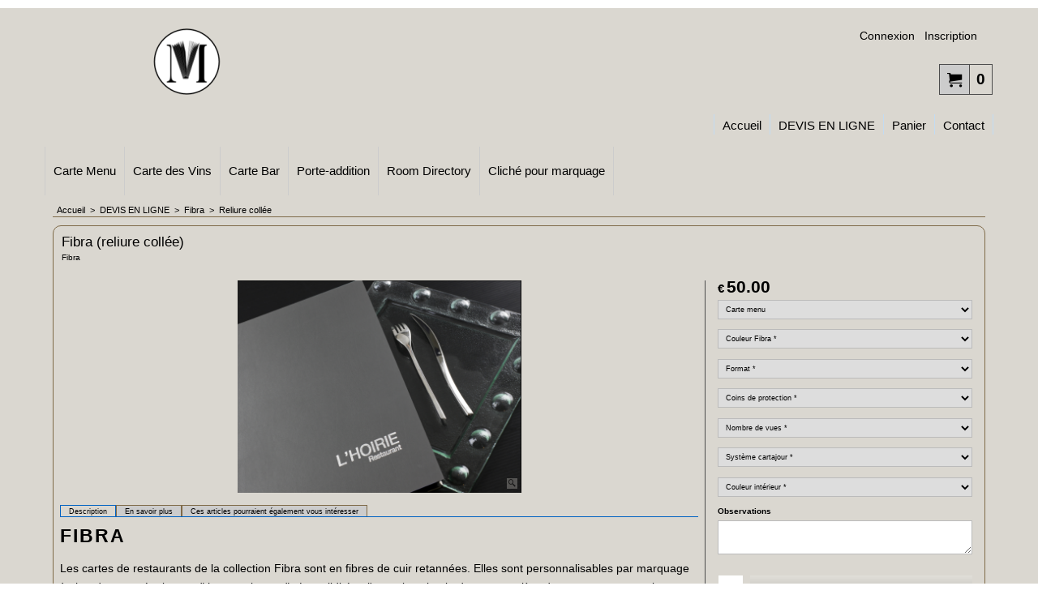

--- FILE ---
content_type: text/html
request_url: http://www.lemenufrancais.com/contents/fr/d415_Reliure-collee.html
body_size: 24983
content:
<!doctype html>
<html xmlns:sf lang="fr" dir="ltr">
<head prefix="og: http://ogp.me/ns#">
<meta http-equiv="Content-Type" content="text/html; charset=utf-8" />
<meta name="viewport" content="width=device-width, initial-scale=1.0, maximum-scale=1.0" />
<style id="_acj_">body{visibility:hidden!important;}</style>
<script>if(self===top||(function(){try{return typeof(window.parent.applyColorScheme)!='undefined'||document.location.host.indexOf('samplestores.shopfactory')!=-1;}catch(e){return false;}})()){var _acj_=document.getElementById('_acj_');_acj_.parentNode.removeChild(_acj_);}else{top.location=self.location;}</script>
<style id="_cls_">#ProductLoop{opacity:0;}</style>
<script>
window.addEventListener('load',function(){setTimeout(function(){var _cls_=document.getElementById('_cls_');if(_cls_)_cls_.parentNode.removeChild(_cls_);},100);},false);
setTimeout(function(){var _cls_=document.getElementById('_cls_');if(_cls_)_cls_.parentNode.removeChild(_cls_);},5000);
</script>
<title>Le Menu Français | Fibra | Reliure collée </title>
<meta name="description" content="La reliure collée réalisée par les techniciens du Menu Français est la plus solide sur le marché. Elle est l’aboutissement d’un très long travail d’ingénierie. Elle garantie une utilisation intensive pendant plusieurs années. La collection Fibra a l&#39;aspect et l&#39;odeur du cuir. " />
<meta name="keywords" content="reliure collée, matières de couverture, carte menu, protège menu, support carte menu, fabricant carte menu, carte restaurant, support menu, porte menu, carte des vins, carte menu style cuir, carte menu fibres de cuir, carte menu imitation cuir, carte de restaurant style cuir" />
<meta http-equiv="expires" content="0" />
<meta name="generator" content="ShopFactory V14 www.shopfactory.com" />
<meta name="author" content="Le Menu Français" />
<link rel="canonical" href="https://www.lemenufrancais.com/contents/fr/d415_Reliure-collee.html" />
<script type="text/javascript">
/*<![CDATA[*/
function getARMID(key,getOnly){
if(getOnly){return (document.cookie.match('(?:^|;)\\s*'+key+'=([^;]*)') || ['',''])[1];}
var isNew=false,id=location.search.match('[\&\?]'+key+'=([^&]*)');
if(id){
id=id[1];
var cookid=(document.cookie.match('(?:^|;)\\s*'+key+'=([^;]*)') || ['',''])[1];
isNew=(id!=cookid);
}
if(isNew){
var date=new Date(2099,12,31);
document.cookie=key+'='+id+'; expires='+date.toGMTString()+'; path='+location.pathname.replace(new RegExp('(?:contents/)?(?:'+document.documentElement.lang=='en-GB'?'en-uk':document.documentElement.lang+'/)?[^/]*$'),'')+';';
if(typeof(parm)=='undefined')parm={};parm[key]=id;
}
return {'id':id,'new':isNew};
}
var aid=getARMID('aid');
if(aid['id']&&aid['new']){idimg=new Image();idimg.src='//santu.com/webshop/aid_tracker.cgi?aid='+aid['id'];}
/*]]>*/
</script>
<style type="text/css">
@import "../styles/website.css?lmd=45672.314537";
@import "../styles/pr_sfx-bmc_1.css?lmd=45672.315706";
@import "../styles/pa_sfx-content_1.css?lmd=45672.314537";
@import "../styles/index1.css?lmd=45672.314537";
@import "../styles/index2.css?lmd=45672.314537";
@import "../styles/global.css?lmd=45672.315706";
@import "../styles/global-responsive.css?lmd=45672.315706";
/*  */@import "../../shared_files/blocks/box.css?lmd=45495.400289";
@import "../../shared_files/blocks/content.css?lmd=44643.604954";
/*  *//*  */@import "../../shared_files/blocks/fontello-embedded.css?lmd=45495.400289";
@import "../../shared_files/blocks/ionicons/css/ionicons.min.css?lmd=45495.400289";
/*  */@import "../../shared_files/icomoon/style.css?lmd=45495.400289";
@import "../../shared_files/flickity.min.css?lmd=45495.400289";
</style>
<style type="text/css" id="sf-load-css"></style>
<!-- Require IcoMoon --><script>
var hasProducts=true;
var pgid='D415';
//<!--BEGIN_C78E91C8-61BA-447e-B459-F6FE529C7724-->
var LMD='45608.568056';
//<!--END_C78E91C8-61BA-447e-B459-F6FE529C7724-->
</script>
<script type="text/javascript" charset="utf-8" src="../loader.js?lmd=45608.568750"></script>
<script id="__sfLoadJQuery" src="../../shared_files/jquery-1.11.1.min.js" type="text/javascript"></script>
<script type="text/javascript" src="../../shared_files/jquery.sidr.min.js?lmd=45495.400394" defer></script>
<script type="text/javascript" charset="utf-8" src="../sf.js?lmd=45672.315278" defer></script>
<script type="text/javascript" src="../../shared_files/flickity.pkgd.min.js?lmd=45495.400394" defer></script>
<script type="text/javascript" src="../../shared_files/jquery.zoom.min.js?lmd=45495.400394" defer></script>
<script type="text/javascript" src="../../shared_files/echo.js?lmd=45495.400394" defer></script>
<script type="text/javascript">var _gaq = _gaq || [];
_gaq.push(['_setAccount', 'UA-6423693-1']);
_gaq.push(['_trackPageview']);
(function() {
var ga = document.createElement('script'); ga.type = 'text/javascript'; ga.async = true;
ga.src = ('https:' == document.location.protocol ? 'https://ssl' : 'http://www') + '.google-analytics.com/ga.js';
var s = document.getElementsByTagName('script')[0]; s.parentNode.insertBefore(ga, s);
})();
</script>
<script type="text/javascript">
var pgidx=tf.wm.jfile(location.href).replace(/\#.*$/,'');
var _sfProductsInPage=[];
sfFilters.deptEnabled=pgid;
</script>
<meta name="optinout" />
</head>
<body class="GC41 ThemeVersion-11">
<a name="top"></a>
<iframe name="extra" id="extra" src="../extra.html" width="5" height="5" frameborder="0" border="0" unselectable="on" style="position:absolute;z-index:0;overflow:hidden;left:50%;top:50%;display:none;width:5px;height:5px;" allowtransparency="true" class=""></iframe>
<div class="GC39 header mobile">
<div class="GC26 utils group">
<menu>
<div class="menu_left_col">
<li id="util_menu" class="sf-button sf-corner">
<a id="sidemap-button" href="#Sidemap" title="Menu">
<svg version="1.1" id="Layer_1" xmlns="http://www.w3.org/2000/svg" xmlns:xlink="http://www.w3.org/1999/xlink" x="0px" y="0px" viewBox="0 0 512 512" style="enable-background:new 0 0 512 512;" xml:space="preserve">
<g>
<path d="M491.318,235.318H20.682C9.26,235.318,0,244.577,0,256s9.26,20.682,20.682,20.682h470.636
c11.423,0,20.682-9.259,20.682-20.682C512,244.578,502.741,235.318,491.318,235.318z"></path>
</g>
<g>
<path d="M491.318,78.439H20.682C9.26,78.439,0,87.699,0,99.121c0,11.422,9.26,20.682,20.682,20.682h470.636
c11.423,0,20.682-9.26,20.682-20.682C512,87.699,502.741,78.439,491.318,78.439z"></path>
</g>
<g>
<path d="M491.318,392.197H20.682C9.26,392.197,0,401.456,0,412.879s9.26,20.682,20.682,20.682h470.636
c11.423,0,20.682-9.259,20.682-20.682S502.741,392.197,491.318,392.197z"></path>
</g>
</svg>
</a>
</li>
</div>
<div class="mob_logo_col">
<div class="CompanyImage"><span></span><a href="../../index.html" title="logo le menu français">
<img width="210" height="60" src="../media/trans.gif" data-echo="../media/simple-nouveau-logo-lmf-(9).png" class="DataEchoLoaded" id="I" name="I" border="0" alt="logo le menu français" title="logo le menu français" hspace="0" vspace="0" align="" onmouseover="window.status='logo le menu français';return true;" onmouseout="window.status='';return true" /></a></div>
</div>
<div id="util_group" class="right_icon_col">
<li id="mobile_cart" class="sf-button sf-corner">
<a href="#" title="Mon panier" onclick="location=tf.wm.url('basket.html','-',true);return false;"><i class="icon-cart"></i> <span class="GC91 MiniCartTotalItemsQuantity_Mobile" id="MiniCartTotalItemsQuantity_Mobile">0</span></a>
</li>
</div>
</menu>
</div>
<div class="search_coll">
</div>
</div>
<script type="text/javascript">
$(document).ready(function(){
if (!tf.isInSF() && !tf.isInDesigner()) $('.gallery-box a').removeAttr('onclick');
if (tf.isInSF()) {
window.Flickity.prototype._dragPointerDown= function( event, pointer ) {
this.pointerDownPoint = Unipointer.getPointerPoint( pointer );
}
}
//topbar
var $galleryTopbar = null, galleryTopbarRowItems = 0;
function SetGalleryTopbar() {
if ($galleryTopbar) $galleryTopbar.flickity('destroy');
$galleryTopbar = null;
$galleryTopbar = $('.TopBar:visible .gallery-box').flickity({
cellAlign: 'left',
freeScroll: true,
contain: true,
setGallerySize: false,
prevNextButtons: false,
pageDots: false,
imagesLoaded: true
});
$galleryTopbar.flickity('resize');
$('img', $galleryTopbar).css('opacity','');
}
// Link Image Group 1
var galleryRowItems = $('.Banner .BannerImage').length;
if (galleryRowItems >= 1) {
var $gallery = $('.Banner .gallery-box').flickity({
wrapAround: true,
autoPlay: (tf.isInSF() || galleryRowItems == 1 ? false : 5000),
draggable: galleryRowItems > 1,
freeScroll: false,
setGallerySize: false,
prevNextButtons: galleryRowItems > 1,
pageDots: false
});
function ResizeGallery() {
var wBanner = $('.Banner').width(), wAvailable = parseInt('1170') || wBanner, hAvailable = (parseInt($('.Banner .gallery-box').css('max-height','').css('max-height')) || parseInt('350'));
var rAvailable = hAvailable / wAvailable;
var wMaxNatural = 0, hMaxNatural = 0;
$('.Banner a.BannerImage img, .Banner a.BannerImage .slide-item').each(function(){
$(this).width('');
var wNatural = parseFloat(this.naturalWidth || this.getAttribute('data-naturalwidth') || this.getAttribute('width') || $(this).width()), hNatural = parseFloat(this.naturalHeight || this.getAttribute('data-naturalheight') || this.getAttribute('height') || $(this).height());
if (wNatural >= wMaxNatural) {
if (hMaxNatural == 0 || hNatural <= hAvailable) {
wMaxNatural = wNatural;
hMaxNatural = hNatural;
}
}
});
if (wMaxNatural > 0 && hMaxNatural > 0) {
hMaxNatural = (hMaxNatural / wMaxNatural) * Math.min(wBanner, wMaxNatural);
wMaxNatural = wBanner;
}
var hMax = Math.min(hAvailable, hMaxNatural, wBanner * rAvailable);
$('.Banner .gallery-box').css({'height':'','max-height':'none'}).attr('style',($('.Banner .gallery-box').attr('style')||'')+'height:'+hMax+'px!important;');
$('.Banner .gallery-box .BannerImage').css('height','').attr('style',($('.Banner .gallery-box .BannerImage').attr('style')||'')+'height:'+hMax+'px!important;');
$('.Banner a.BannerImage img, .Banner a.BannerImage .slide-item').each(function(){
$(this).width($(this).width() > wBanner ? '100%' : $(this).width());
});
if ($gallery) $gallery.flickity('resize');
}
$('.Banner .BannerImage img').off('load imageLoaded.flickity').on('load imageLoaded.flickity', ResizeGallery);
$(window).on('load resize', ResizeGallery);
if (galleryRowItems > 1) {
$('.Banner .BannerImage').each(function(i, item){
var clsname = i == 0 ? "button selected" : "button";
$('.Banner .gallery-buttons').append('<span class="'+clsname+'">&nbsp;</span>');
});
// Flickity instance
var flkty = $gallery.data('flickity');
var $cellButtonGroup = $('.Banner .gallery-buttons');
var $cellButtons = $cellButtonGroup.find('.button');
// update selected cellButtons
$gallery.on( 'cellSelect', function() {
$cellButtons.filter('.selected').removeClass('selected');
$cellButtons.eq( flkty.selectedIndex ).addClass('selected');
});
// select cell on button click
$cellButtonGroup.on( 'click', '.button', function() {
var index = $(this).index();
$gallery.flickity( 'select', index );
});
}
}
function galleryGetRowItems(outerSelector, itemSelector) {
var w = 0, wOuter = $(outerSelector).width() - 1, items = 0;
$(outerSelector)
.find(itemSelector).each(function(){
w += $(this).outerWidth(true);
items++;
var margin = ($(this).outerWidth(true) - $(this).outerWidth());
if (w - margin + 1 >= wOuter) return false;
})
;
return items;
}
//top
var $gallery1 = null, gallery1RowItems = 3;
function SetGallery1() {
$gallery1 = $('.PageLinkBoxWrapper .gallery-box').flickity({
cellAlign: 'left',
wrapAround: true,
freeScroll: true,
setGallerySize: false,
prevNextButtons: false,
pageDots: false
});
$gallery1.flickity('resize');
$('.PageLinkBoxWrapper .gallery-action').removeClass('hide');
}
$('.PageLinkBoxWrapper .icon-arrow-left3').on( 'click', function() {
$gallery1.flickity('previous');
if ($(window).width() > 619) {
for (var n = 1; n < gallery1RowItems; n++) {
$gallery1.flickity('previous');
}
}
});
$('.PageLinkBoxWrapper .icon-arrow-right3').on( 'click', function() {
$gallery1.flickity('next');
if ($(window).width() > 619) {
for (var n = 1; n < gallery1RowItems; n++) {
$gallery1.flickity('next');
}
}
});
if ($(window).width() > 619) {
if ($('.PageLinkBoxWrapper .PageLinkBoxItem').length > gallery1RowItems)  SetGallery1();
}
else {
if ($('.PageLinkBoxWrapper .PageLinkBoxItem').length > 1) SetGallery1();
}
//bottom
var $gallery2 = null, gallery2RowItems = 3;
function SetGallery2() {
$gallery2 = $('.BannerBottomWrapper .gallery-box').flickity({
cellAlign: 'left',
wrapAround: true,
freeScroll: true,
setGallerySize: false,
prevNextButtons: false,
pageDots: false
});
$gallery2.flickity('resize');
$('.BannerBottomWrapper .gallery-action').removeClass('hide');
}
$('.BannerBottomWrapper .icon-arrow-left3').on( 'click', function() {
$gallery2.flickity('previous');
if ($(window).width() > 619) {
for (var n = 1; n < gallery2RowItems; n++) {
$gallery2.flickity('previous');
}
}
});
$('.BannerBottomWrapper .icon-arrow-right3').on( 'click', function() {
$gallery2.flickity('next');
if ($(window).width() > 619) {
for (var n = 1; n < gallery2RowItems; n++) {
$gallery2.flickity('next');
}
}
});
if ($(window).width() > 619) {
if ($('.BannerBottomWrapper .BannerBottomItem').length > gallery2RowItems)  SetGallery2();
}
else {
if ($('.BannerBottomWrapper .BannerBottomItem').length > 1) SetGallery2();
}
//resize
$(window).resize(function(){
if ($(window).width() > 619) {
if ($gallery1 != null && $('.PageLinkBoxWrapper .PageLinkBoxItem').length <= gallery1RowItems)  {
$('.PageLinkBoxWrapper .gallery-action').addClass('hide');
$gallery1.flickity('destroy');
$gallery1 = null;
}
if ($gallery2 != null && $('.BannerBottomWrapper .BannerBottomItem').length <= gallery2RowItems) {
$('.BannerBottomWrapper .gallery-action').addClass('hide');
$gallery2.flickity('destroy');
$gallery2 = null;
}
}
else {
if ($gallery1 == null && $('.PageLinkBoxWrapper .PageLinkBoxItem').length > 1)  SetGallery1();
if ($gallery2 == null && $('.BannerBottomWrapper .BannerBottomItem').length > 1)  SetGallery2();
}
if (tf.isMobile && $('.header.mobile > .TopBar').length == 0) {
if ($galleryTopbar) $galleryTopbar.flickity('destroy');
$galleryTopbar = null;
$('#WebSite .TopBar').clone(true).attr('id', $('#WebSite .TopBar').attr('id')+'Clone').prependTo('.header.mobile');
(function waitForMobileUtils() {
if (!tf.utils || !tf.utils.showMobileUtils) { setTimeout(waitForMobileUtils, 200); return; }
tf.utils.showMobileUtils();
})();
}
else if (!tf.isMobile) {
if ($galleryTopbar) $galleryTopbar.flickity('destroy');
$galleryTopbar = null;
$('.header.mobile > .TopBar').remove();
}
galleryTopbarRowItems = 0;
$('.TopBar:visible .CustomNavBox').each(function(){ galleryTopbarRowItems += $(this).outerWidth(true); })
if ($galleryTopbar != null && $('.TopBar:visible .gallery-box').width() >= galleryTopbarRowItems) {
$galleryTopbar.flickity('destroy');
$galleryTopbar = null;
}
else if ($('.TopBar:visible .gallery-box').width() < galleryTopbarRowItems) SetGalleryTopbar();
});
$(window).trigger('resize');
});
</script>
<div class="WebSiteHtmlCodeTop" ID="WebSiteHtmlCodeTop-HC1">
<div id="WebSiteHTMLCodeTopContentEditable-HC1" class="WebSiteHTMLCodeTopContentEditable"> <div class="row sf-wrapped"><div class="column full"><link href="/ favicon.ico" rel="shortcut icon" type="image / x-icon"></div></div></div></div>
<div class="WebSiteHtmlCodeTop" ID="WebSiteHtmlCodeTop-HC2">
</div>
<div id="WebSite" class="GC38">
<div id="WebSiteHeader" class="GC39 LayoutObject">
<div id="WebSiteHeaderInner" class="WebSiteHeaderInner">
<div id="TopBar" class="GC89 TopBar">
<div id="TopBarDesign" class="GC89 TopBarDesign"></div>
</div>
<div id="DesignImage1">
<div class="header-left">
<div id="CompanyImage" class="">
<a href="../../index.html" title="logo le menu français">
<img width="350" height="100" src="../media/trans.gif" data-echo="../media/simple-nouveau-logo-lmf-(9).png" class="DataEchoLoaded" id="I" name="I" border="0" alt="logo le menu français" title="logo le menu français" hspace="0" vspace="0" align="" onmouseover="window.status='logo le menu français';return true;" onmouseout="window.status='';return true" />
</a>
</div>
</div>
<div class="header-right">
<div id="Login" class="GC64 desktop tablet">
<script type="text/javascript">function drf(){if(tf.utils && !isInSFClassic()){specialLoading=true;tf.utils.displayResellerForm();}else setTimeout('drf()',250);}drf();</script>
<div id="ResellerForm" class="LoginSignUpLink"></div>
</div>
<div class="rightBottom">
<div id="MiniCart" class="GC22">
<div id="MiniCartTotal" class="MiniCartTotal">
<a href="#" class="MiniCartLink MiniCartInner" title="Mon panier">
<i class="GC14 sf-corner icon-cart MiniCartDesignImage1"></i>
<span class="GC14 MiniCartTotalItemsQuantity sf-corner">0</span><!--
<span class="MiniCartTotalAmount"></span>
<span class="MiniCartTotalSummary"></span>
<span class="MiniCartTotalItemsQuantity"></span>
<span class="MiniCartTotalTotalText"></span>
<span class="MiniCartTotalPlusExpenses"></span>
<span class="MiniCartTotalPlusExpensesText"></span>
<span class="MiniCartTotalList"></span>
-->
</a>
</div>
</div>
</div>
</div>
<div id="Index1-spacer">
<div id="Index1" class="GC2 Index1">
<script type="text/javascript">
$(function(){
$('.Index1').on('load', function(){
var idxNum = $(this).attr('class').replace(/.*Index(\d+).*/,'$1');
var GCNum = [
{'top':'GC28', 'tophover':'GC29', 'sub':'GC30', 'subhover':'GC31'},
{'top':'GC32', 'tophover':'GC33', 'sub':'GC34', 'subhover':'GC35'}
][idxNum-1];
$('> ul[class*=idx] > li > ul', this).each(function(){
if ($('[id^=idx][id$='+tf.pgid+']', this).length == 0 && $(this).prev('[id^=idx][id$='+tf.pgid+']').length == 0) $(this).remove();
});
$('> ul[class*=idx] > li', this)
.on('mouseover', function(){tf.navOvr(this, '', GCNum['tophover']);if(tf.autoText)tf.autoText.localApply(this.parentNode);})
.on('mouseout', function(){tf.navOut(this, '', GCNum['top']);if(tf.autoText)tf.autoText.localApply(this.parentNode);})
.find('[class^=idx]').removeClass('idx1 idx2').end()
.find('> a')
.on('mouseover', function(){tf.navOvr(this, '', '');})
.on('mouseout', function(){tf.navOut(this, '', '');})
.addClass('idx'+idxNum)
.find('> span').addClass('vcenter');
var $branch = $('[id^=idx][id$='+tf.pgid+'] + ul', this);
if ($branch.length > 0) {
var $subpageNavigation = $('#idxSubpageNavigationAlt');
if ($subpageNavigation.length == 0) {
$subpageNavigation = $('#idxSubpageNavigation');
if ($subpageNavigation.length == 0) $subpageNavigation = $('<div id="idxSubpageNavigation"></div>');
var placed = false, $placement = $('.PageTitle');
if ($placement.length > 0) {
$placement.after($subpageNavigation);
if ($('.PageImage ~ .PageTitle + #idxSubpageNavigation').length == 1) $('.PageImage').insertAfter('#idxSubpageNavigation');
placed = true;
}
if (!placed) {
var selectors = ['.PageIntroduction', '.PageDescription'];
for (var n = 0; n < selectors.length; n++) {
$placement = $(selectors[n]);
if ($placement.length > 0) {
$placement.before($subpageNavigation);
if ($('.PageImage ~ #idxSubpageNavigation + '+selectors[n]).length == 1) $('.PageImage').insertAfter('#idxSubpageNavigation');
placed = true;
break;
}
}
}
if (!placed) {
var selectors = ['#PageContainer1', '#PageContainer11'];
for (var n = 0; n < selectors.length; n++) {
$placement = $(selectors[n]);
if ($placement.length > 0) {
$placement.append($subpageNavigation);
break;
}
}
}
}
$subpageNavigation
.width('auto')
.removeClass('GC28 GC32')
.append('<div class="idx'+idxNum+'Submenu" data-toplevelid="d-34"><i class="icon-spinner2 icon-fa-spin"></i></div>');
$branch.find('> li > ul, i[class*=icon-], li.see-all').remove();
$branch.find('> li')
.on('mouseover', function(){tf.navOvr(this, '', GCNum['subhover']);if(tf.autoText)tf.autoText.localApply(this.parentNode);})
.on('mouseout', function(){tf.navOut(this, '', GCNum['sub']);if(tf.autoText)tf.autoText.localApply(this.parentNode);})
.addClass('idx'+idxNum+'Sub')
.find('> a')
.on('mouseover', function(){tf.navOvr(this, '', '');})
.on('mouseout', function(){tf.navOut(this, '', '');})
.addClass('idx'+idxNum+'Sub')
;
var mh = 0;
$branch.find('> li > a > img').each(function(){
var hasImg = !!$(this).attr('src');
if (!hasImg) $(this).hide();
mh = Math.max(mh, $(this).css('max-height'));
});
var prop = (mh ? 'height:'+mh+'px;' : '');
$branch.find('> li > a').each(function(){
if ($(this).find('> img').length > 0) $(this).find('> img').wrap('<div class="SubPageNavigationImageContainer" style="'+prop+'"></div>');
else $(this).prepend('<div class="SubPageNavigationImageContainer"><span></span></div>');
$(this).addClass('SubPageNavigationBox').find('> span').addClass('SubPageNavigationTitle').wrap('<div class="SubPageNavigationTitleContainer"></div>');
});
$('.idx'+idxNum+'Submenu').empty().append($branch);
$(window).on('load resize', function () {
var $container = $('.idx'+idxNum+'Submenu > ul'), $items = $('li', $container);
var outerSpace = $items.outerWidth(true) - $items.width();
var maxAvailableWidth = $container.css('width','auto').width();
var maxColumns = 8, itemMaxWidth = 260, w = 0;
for (var n = 1; n <= maxColumns; n++) {
w = parseInt((maxAvailableWidth / n) - outerSpace);
if (w <= itemMaxWidth) break;
}
$items.width(w);
$container.width((w + outerSpace) * Math.min(n, $items.length));
if(tf.echo)tf.echo.render();
});
$(window).trigger('resize');
}
$('> ul[class*=idx] > li > ul', this).remove();
var $idxSlider = $('#Index1 > .idx1List');
$('> li', $idxSlider)
.each(function(){ $(this).outerHeight($(this).outerHeight()); })
.last().clone().appendTo($idxSlider).children().remove()
;
function setIdxSlider() {
$idxSlider.parent().width('100%').css('float','none');
$idxSlider
.on('cellSelect', function(){
var flkty = $(this).data('flickity');
if (flkty) {
if (flkty.selectedIndex == $(this).data('selectedIndex')) return;
if ($(this).data('translateX') == $('.flickity-slider', this).css('transform')) {
if (flkty.selectedIndex > $(this).data('selectedIndex')) flkty.selectedIndex = $(this).data('selectedIndex');
else if (flkty.selectedIndex < $(this).data('selectedIndex')) flkty.selectedIndex--;
}
$(this).data({'selectedIndex':flkty.selectedIndex, 'translateX':$('.flickity-slider', this).css('transform')});
}
})
.on('settle', function(){
var $last = $('.flickity-slider > li', this).last(), shifted = $('.flickity-slider', this).css('transform').match(/matrix\((.+)\)/) || $('.flickity-slider', this).css('transform').match(/matrix3d\((.+)\)/), shiftedpx = 0;
if (shifted && shifted.length > 1) shiftedpx = parseFloat((shifted[1].split(', ')[12]) || (shifted[1].split(', ')[4]));
if (parseFloat($last.css('left')) + $last.outerWidth(true) <= $('.flickity-slider', this).width() + Math.abs(shiftedpx)) $('.next', this).attr('disabled', 'disabled');
else $('.next', this).removeAttr('disabled');
})
.flickity({
cellAlign: 'left',
contain: true,
wrapAround: false,
autoPlay: false,
draggable: true,
freeScroll: true,
setGallerySize: false,
prevNextButtons: true,
pageDots: false,
percentPosition: false
})
.flickity('resize')
.find('.flickity-viewport')
.find('.flickity-slider').addClass('idx1List')
.end()
.parentsUntil('[id^=WebSite]').each(function(){
var zIndex = $(this).css('z-index');
if (zIndex == 'auto' || parseInt(zIndex) <= 0) $(this).css('z-index', idxNum == 2 ? 1000 : 1001);
})
;
}
function unsetIdxSlider() {
if ($idxSlider.hasClass('flickity-enabled')) {
$idxSlider
.flickity('destroy')
;
}
$idxSlider.parent().css({'float':''});
}
$(window).on('resize', function () {
unsetIdxSlider(); $idxSlider.parent().css({'width':'', 'float':'none'});
if ($('#WebSite').width() > 619) {
var w = 0, wContainer = ($idxSlider.parent().outerWidth(true)||$idxSlider.outerWidth(true))+1;
$('> li, .flickity-slider > li', $idxSlider).each(function(){ w += $(this).outerWidth(true); $(this).css('height',''); if($(this).outerHeight()>0)$(this).outerHeight($(this).outerHeight()); });
if (w-1 > wContainer) {
setIdxSlider();
$idxSlider.flickity('resize');
setTimeout(function(){$idxSlider.flickity('reposition');}, 200);
}
else if (w < wContainer) unsetIdxSlider();
}
});
$(window).trigger('resize');
});
});
</script>
<script type="text/javascript">equalHeightClass.push('SubPageNavigationImageContainer');</script>
<script type="text/javascript">equalHeightClass.push('SubPageNavigationTitleContainer');</script>
<script type="text/javascript">equalHeightClass.push('SubPageNavigationBox');</script>
<!--
Version tag, please don't remove
$Revision: 46130 $
$HeadURL: svn://localhost/ShopFactory/branches/V14_60/bin/SFXTemplates/Index/Horizontal/SFX-BASE-ESV_1/toplevel.html $
-->
<i class="icon-spinner2 icon-fa-spin"></i>
<script type="text/javascript">
jQuery(document).ready(function(){
jQuery('.Index1').load(tf.wm.url('d-34.html','-',true)+' ',function(){
if(tf.isEntryPage){
jQuery('.Index1 a[href]').not('a[href^=http]').each(function(){
if(this.id.match(/D-2$/)) this.href=tf.wm.url((tf.lang==tf.baseLang?'../../':'../../'+tf.lang+'/')+this.href.replace(/.*\//,''),'-');
else this.href=tf.wm.url(this.href.replace(/.*\//,''),'-',true);
});
jQuery('.Index1 a img[src]').each(function(){jQuery(this).attr('src', jQuery(this).attr('src').replace(/\.\.\/media\//g,(tf.lang!=tf.baseLang?'../':'')+'contents/media/'));if(jQuery(this).data('echo'))jQuery(this).attr('data-echo', jQuery(this).data('echo').replace(/\.\.\/media\//g,(tf.lang!=tf.baseLang?'../':'')+'contents/media/'));});
} else {
jQuery('.Index1 a[href]').not('a[href^=http]').each(function(){
if(this.id.match(/D-2$/)) {
this.href=tf.wm.url((tf.lang==tf.baseLang?'../../':'../../'+tf.lang+'/')+this.href.replace(/.*\//,''),'-');
}
});
}
jQuery('.Index1').trigger('load');
});
jQuery('#CompanyImage a[href], .CompanyImage a[href]').not('a[href^=http]').each(function(){
var href = this.href.replace(/.*\//,'');
if(tf.isEntryPage) this.href=tf.wm.url((tf.lang==tf.baseLang?'../../':'../../'+tf.lang+'/')+href,'-');
else this.href=tf.wm.url((tf.lang==tf.baseLang?'../../':'../../'+tf.lang+'/')+href,'-');
});
});
</script>
</div><div id="idx1Sentinel"></div>
</div>
</div>
<div id="DesignImage3">
<span class="GC32"></span>
<div id="Index2" class="GC32 Index2">
<script src="../../shared_files/jquery.menu-aim.js" defer="true"></script>
<script src="../../shared_files/jquery.megamenu.js" defer="true"></script>
<script type="text/javascript">
$(function(){
$('.Index2').on('load', function(){
var idxNum = $(this).attr('class').replace(/.*Index(\d+).*/,'$1');
var GCNum = [
{'top':'GC28', 'tophover':'GC29', 'sub':'GC30', 'subhover':'GC31'},
{'top':'GC32', 'tophover':'GC33', 'sub':'GC34', 'subhover':'GC35'}
][idxNum-1];
$('.idx'+idxNum+'Submenu').empty();
var $branch = $('[id^=idx][id$='+tf.pgid+'] + ul', $(this)).clone(true, true);
if ($branch.length > 0) {
var $subpageNavigation = $('#idxSubpageNavigationAlt');
if ($subpageNavigation.length == 0) {
$subpageNavigation = $('#idxSubpageNavigation');
if ($subpageNavigation.length == 0) $subpageNavigation = $('<div id="idxSubpageNavigation"></div>');
var placed = false, $placement = $('.PageTitle');
if ($placement.length > 0) {
$placement.after($subpageNavigation);
if ($('.PageImage ~ .PageTitle + #idxSubpageNavigation').length == 1) $('.PageImage').insertAfter('#idxSubpageNavigation');
placed = true;
}
if (!placed) {
var selectors = ['.PageIntroduction', '.PageDescription'];
for (var n = 0; n < selectors.length; n++) {
$placement = $(selectors[n]);
if ($placement.length > 0) {
$placement.before($subpageNavigation);
if ($('.PageImage ~ #idxSubpageNavigation + '+selectors[n]).length == 1) $('.PageImage').insertAfter('#idxSubpageNavigation');
placed = true;
break;
}
}
}
if (!placed) {
var selectors = ['#PageContainer1', '#PageContainer11'];
for (var n = 0; n < selectors.length; n++) {
$placement = $(selectors[n]);
if ($placement.length > 0) {
$placement.append($subpageNavigation);
break;
}
}
}
}
$subpageNavigation
.width('auto')
.removeClass('GC28 GC32')
.append('<div class="idx'+idxNum+'Submenu" data-toplevelid="d-34"><i class="icon-spinner2 icon-fa-spin"></i></div>');
$branch.find('> li > ul, i[class*=icon-], li.see-all').remove();
$branch.find('> li')
.on('mouseover', function(){tf.navOvr(this, '', GCNum['subhover']);if(tf.autoText)tf.autoText.localApply(this.parentNode);})
.on('mouseout', function(){tf.navOut(this, '', GCNum['sub']);if(tf.autoText)tf.autoText.localApply(this.parentNode);})
.addClass('idx'+idxNum+'Sub')
.find('> a')
.on('mouseover', function(){tf.navOvr(this, '', '');})
.on('mouseout', function(){tf.navOut(this, '', '');})
.addClass('idx'+idxNum+'Sub')
;
var mh = 0;
$branch.find('> li > a > img').each(function(){
var hasImg = !!$(this).attr('src');
if (!hasImg) $(this).hide();
mh = Math.max(mh, $(this).css('max-height'));
});
var prop = (mh ? 'height:'+mh+'px;' : '');
$branch.find('> li > a').each(function(){
if ($(this).find('> img').length > 0) $(this).find('> img').wrap('<div class="SubPageNavigationImageContainer" style="'+prop+'"></div>');
else $(this).prepend('<div class="SubPageNavigationImageContainer"><span></span></div>');
$(this).addClass('SubPageNavigationBox').find('> span').addClass('SubPageNavigationTitle').wrap('<div class="SubPageNavigationTitleContainer"></div>');
});
$('.idx'+idxNum+'Submenu').empty().append($branch);
$(window).on('load resize', function () {
var $container = $('.idx'+idxNum+'Submenu > ul'), $items = $('li', $container);
var outerSpace = $items.outerWidth(true) - $items.width();
var maxAvailableWidth = $container.css('width','auto').width();
var maxColumns = 8, itemMaxWidth = 260, w = 0;
for (var n = 1; n <= maxColumns; n++) {
w = parseInt((maxAvailableWidth / n) - outerSpace);
if (w <= itemMaxWidth) break;
}
$items.width(w);
$container.width((w + outerSpace) * Math.min(n, $items.length));
if(tf.echo)tf.echo.render();
});
$(window).trigger('resize');
}
$('img', $(this)).remove();
$('> ul[class*=idx]', $(this))
.sfMegaMenu({
'submenuDirection':'below',
'layout':'base',
'showImages':false,
'iconOpenRight':'icon-arrow-right3',
'iconOpenDown':'icon-arrow-down3',
'iconNoImage':'icon-image',
'iconPin':'icon-pushpin',
'idxNum':idxNum,
'onLoad':function() {
var $idxSlider = $('#Index2 > .idx2List');
$('> li', $idxSlider).last().clone().appendTo($idxSlider).children().remove();
function setIdxSlider() {
$idxSlider.parent().width('100%').css('float','none');
$idxSlider
.on('cellSelect', function(){
var flkty = $(this).data('flickity');
if (flkty) {
if (flkty.selectedIndex == $(this).data('selectedIndex')) return;
if ($(this).data('translateX') == $('.flickity-slider', this).css('transform')) {
if (flkty.selectedIndex > $(this).data('selectedIndex')) flkty.selectedIndex = $(this).data('selectedIndex');
else if (flkty.selectedIndex < $(this).data('selectedIndex')) flkty.selectedIndex--;
}
$(this).data({'selectedIndex':flkty.selectedIndex, 'translateX':$('.flickity-slider', this).css('transform')});
}
})
.on('settle', function(){
var $last = $('.flickity-slider > li', this).last(), shifted = $('.flickity-slider', this).css('transform').match(/matrix\((.+)\)/) || $('.flickity-slider', this).css('transform').match(/matrix3d\((.+)\)/), shiftedpx = 0;
if (shifted && shifted.length > 1) shiftedpx = parseFloat((shifted[1].split(', ')[12]) || (shifted[1].split(', ')[4]));
if (parseFloat($last.css('left')) + $last.outerWidth(true) <= $('.flickity-slider', this).width() + Math.abs(shiftedpx)) $('.next', this).attr('disabled', 'disabled');
else $('.next', this).removeAttr('disabled');
})
.flickity({
cellAlign: 'left',
contain: true,
wrapAround: false,
autoPlay: false,
draggable: true,
freeScroll: true,
setGallerySize: false,
prevNextButtons: true,
pageDots: false,
percentPosition: false
})
.flickity('resize')
.find('.flickity-viewport')
.find('.flickity-slider').addClass('idx2List')
.end()
.parentsUntil('[id^=WebSite]').each(function(){
var zIndex = $(this).css('z-index');
if (zIndex == 'auto' || parseInt(zIndex) <= 0) $(this).css('z-index', idxNum == 2 ? 1000 : 1001);
})
;
}
function unsetIdxSlider() {
if ($idxSlider.hasClass('flickity-enabled')) {
$idxSlider
.flickity('destroy')
;
}
$idxSlider.parent().css({'float':''});
}
$(window).on('resize', function () {
unsetIdxSlider(); $idxSlider.parent().css({'width':'', 'float':'none'});
if ($('#WebSite').width() > 619) {
var w = 0, wContainer = ($idxSlider.parent().outerWidth(true)||$idxSlider.outerWidth(true))+1;
$('> li, .flickity-slider > li', $idxSlider).each(function(){ w += $(this).outerWidth(true); $(this).css('height',''); if($(this).outerHeight()>0)$(this).outerHeight($(this).outerHeight()); });
if (w-1 > wContainer) {
setIdxSlider();
$idxSlider.flickity('resize');
setTimeout(function(){$idxSlider.flickity('reposition');}, 200);
}
else if (w < wContainer) unsetIdxSlider();
}
});
$(window).trigger('resize');
}
})
.parent().find('.idx2List > li > a > span').addClass('vcenter');
});
});
</script>
<script type="text/javascript">equalHeightClass.push('SubPageNavigationImageContainer');</script>
<script type="text/javascript">equalHeightClass.push('SubPageNavigationTitleContainer');</script>
<script type="text/javascript">equalHeightClass.push('SubPageNavigationBox');</script>
<!--
Version tag, please don't remove
$Revision: 46130 $
$HeadURL: svn://localhost/ShopFactory/branches/V14_60/bin/SFXTemplates/Index/Horizontal/SFX-BASE_1/toplevel.html $
-->
<i class="icon-spinner2 icon-fa-spin"></i>
<script type="text/javascript">
jQuery(document).ready(function(){
jQuery('.Index2').load(tf.wm.url('d-33.html','-',true)+' ',function(){
if(tf.isEntryPage){
jQuery('.Index2 a[href]').not('a[href^=http]').each(function(){
if(this.id.match(/D-2$/)) this.href=tf.wm.url((tf.lang==tf.baseLang?'../../':'../../'+tf.lang+'/')+this.href.replace(/.*\//,''),'-');
else this.href=tf.wm.url(this.href.replace(/.*\//,''),'-',true);
});
jQuery('.Index2 a img[src]').each(function(){jQuery(this).attr('src', jQuery(this).attr('src').replace(/\.\.\/media\//g,(tf.lang!=tf.baseLang?'../':'')+'contents/media/'));if(jQuery(this).data('echo'))jQuery(this).attr('data-echo', jQuery(this).data('echo').replace(/\.\.\/media\//g,(tf.lang!=tf.baseLang?'../':'')+'contents/media/'));});
} else {
jQuery('.Index2 a[href]').not('a[href^=http]').each(function(){
if(this.id.match(/D-2$/)) {
this.href=tf.wm.url((tf.lang==tf.baseLang?'../../':'../../'+tf.lang+'/')+this.href.replace(/.*\//,''),'-');
}
});
}
jQuery('.Index2 #idx2D-2').parent('li').remove();
jQuery('.Index2').trigger('load');
});
});
</script>
</div><div id="idx2Sentinel"></div>
</div>
</div>
</div>
<div id="WebSiteContent" class="GC1">
<div id="idxSubpageNavigation" class="GC22 EqualHeight"><!--
Version tag, please don't remove
$Revision: 46130 $
$HeadURL: svn://localhost/ShopFactory/branches/V14_60/bin/SFXTemplates/Index/Horizontal/SFX-BASE-ESV_1/sublevels.html $
--></div>
<div id="Content" class="GC22 ContentBody">
<div itemtype="http://schema.org/BreadcrumbList" class="GC6 Breadcrumbs" itemscope="" ID="Breadcrumbs-D415">
<div class="BreadcrumbsTrail">
<nobr itemprop="itemListElement" itemscope itemtype="http://schema.org/ListItem">
<a href="../../index.html" title="Accueil " itemprop="item">
<span itemprop="name">Accueil </span><meta itemprop="position" content="0" />
&nbsp;&gt;&nbsp;
</a>
</nobr>
<nobr itemprop="itemListElement" itemscope itemtype="http://schema.org/ListItem">
<a href="d208_devis.html" title="DEVIS EN LIGNE" itemprop="item">
<span itemprop="name">DEVIS EN LIGNE</span><meta itemprop="position" content="1" />
&nbsp;&gt;&nbsp;
</a>
</nobr>
<nobr itemprop="itemListElement" itemscope itemtype="http://schema.org/ListItem">
<a href="d378_Fibra.html" title="Fibra" itemprop="item">
<span itemprop="name">Fibra</span><meta itemprop="position" content="2" />
&nbsp;&gt;&nbsp;
</a>
</nobr>
<nobr itemprop="itemListElement" itemscope itemtype="http://schema.org/ListItem" style="display:none;">
<a href="d415_Reliure-collee.html" title="Reliure collée" itemprop="item">
<span itemprop="name">Reliure collée</span><meta itemprop="position" content="3" />
</a>
</nobr>
<style>.Breadcrumbs nobr {display:inline;}</style>
<nobr><span>Reliure collée</span></nobr>
</div>
</div>
<div id="PageContainer11" class="EqualHeight_PageContainer1">
<!-- Page elements are kept in this div so the if statement above may
make room for PageLinkBox -->
<div id="PageContainer1" class="EqualHeight_PageContainer1">
</div>
</div>
<script type="text/javascript">tf.lastpage=tf.wm?tf.wm.jfile(location.href):'';tf.nametag.add('lastpage',tf.lastpage);tf.lastdeptpage=tf.wm?tf.wm.jfile(location.href):'';tf.nametag.add('lastdeptpage',tf.lastdeptpage);</script>
<script type="text/javascript">
/*<![CDATA[*/
function mfw(){var a='<div style="line-height:0.01em;height:0;overflow-y:hidden;">';for(var n=0;n<20;n++)a+='&lt;!-- MakeFullWidth'+n+' --&gt;';a+='</div>';dw(a);}
var jsloaded=false,opt=[];
function add_opt(id,name,title,type,opttype,combine){opt[opt.length]=[id,name.replace(/&nbsp;/g,''),title.replace(/&nbsp;/g,''),type,opttype,combine];}
var sfAddRef=[];
function getAddDiv(){return gl('sfLightBox');}
function sfAddPop(name,isLang){if(!isInSF()&&tf.utils){if(!name)name='pconfirm'; sfAddRef=[];tf.utils.showPopup(tf.wm.url(name+'.html',tf.lmd[name],isLang),630,190,true,false,false,'AddToBasket');}}
function sfAddUnpop(){if(tf.utils){if(jQuery('#sfLightBox.AddToBasket').length>0)tf.utils.sfMediaBox.closeBox();}}
var bpriceArr=[],ppriceArr=[],weightArr=[],crFFldArr=[],ppriceCrossPromotionArr=[],bpriceCrossPromotionArr=[];
function ppriceDsp(n){var cc=tf.currentCurrency,dd=cc.decimal_places,cm=cc.multiplier,sm=tf.shopCurrency.multiplier,dec=Math.pow(10,dd),s=''+(Math.round((n*cm/sm)*dec)/dec),dp=s.indexOf('.');if(dp==-1)dp=s.length;else dp++;s+=(s.indexOf('.')==-1&&dd>0?'.':'')+'00000'.substr(0,dd-(s.length-dp));return s;}
function dBasePrice2(Id,arr,w){if(!arr)return;if(!w)w=window;arr=arr.split(core.str_sep1);if(w.document.getElementById('ProductBasePrice-'+Id)){var bpriceHTML=core.bprice([Id,arr[4],arr[5],arr[6],arr[2]]);if(bpriceHTML!='')w.document.getElementById('ProductBasePrice-'+Id).innerHTML=bpriceHTML;}}
/*]]>*/
</script>
<style type="text/css">
.ProductImageContainer{position:relative;text-align:center;}
.ProductImageCaption{clear:both;}
.ProductImage,.ProductImage a{position:relative;}
.ProductImage a{display:block;}
.ProductImage a img{display:block;margin:0 auto;}
.ThumbnailSliderContainer{position:relative;line-height:100%;float:right;padding:5px 5px 5px 4px;}
.ThumbnailSlider .ThumbnailSliderItem{display:block;background-color:transparent;margin-bottom:5px;text-align:center;}
.ThumbnailSlider [class^=icon] {cursor:pointer;}
.ThumbnailSliderMoreLink{text-decoration:underline;font-weight:bold;}
.ProductImageContainer.ThumbnailSlider-horizontal .ThumbnailSliderContainer {float:none;width:100%;overflow:hidden;margin:10px 0 0 0;}
.ProductImageContainer.ThumbnailSlider-horizontal .ThumbnailSlider {white-space:nowrap;position:relative;overflow:hidden;height:auto!important;}
.ProductImageContainer.ThumbnailSlider-horizontal .ThumbnailSlider .ThumbnailSliderItem {display:inline-block;margin:0 10px 0 0;}
.ProductImageContainer.ThumbnailSlider-horizontal .ThumbnailSlider img {max-height:80px;}
.ProductImageContainer.ThumbnailSlider-horizontal .ThumbnailSlider div[id^=ms_] {width:1000%;}
.ProductImageContainer.ThumbnailSlider-horizontal .ThumbnailSlider [class^=icon-] {padding:2px;height:24px!important;font-size:24px!important; width:20px!important; }
.ProductImageContainer.ThumbnailSlider-horizontal .ThumbnailSlider #ms_left, .ProductImageContainer.ThumbnailSlider-horizontal .ThumbnailSlider #ms_right {display:inline-block;}
.ProductImageContainer.ThumbnailSlider-horizontal .ImgLink.HasSlider {width:100%!important;float:none;}
</style>
<!--[if IE 8]>
<style type="text/css" id="IE8FixInNormalView" disabled="true">
.ProductPriceIntro{float:none;}
</style>
<script type="text/javascript">
if(tf.isInSF())gl('IE8FixInNormalView').disabled=false;
</script>
<![endif]-->
<style>
@media (max-width:768px){
.ProductContainer2{float: left !important; width: 100% !important; box-sizing: border-box; border: none !important;}
#ProductContainer2{float: left !important; width: 100% !important; box-sizing: border-box;}
}
</style>
<form name="productForm" id="ProductLoop">
<div class="GC62 Product" ID="Product-P815">
<script type="application/ld+json">
[{
"@context":"http://schema.org",
"@type":"Product",
"@id":"Product-P815",
"sku":"Fibra",
"name":"Fibra (reliure collée)",
"brand":{"@type":"Brand","name":"Fibra"},
"mpn":"carte menu",
"description":"",
"offers":{
"@type":"Offer",
"url":"https://www.lemenufrancais.com/contents/fr/p815.html",
"availability":"InStock",
"priceCurrency":"EUR",
"price":"48.00",
"category":"Fournitures%20de%20bureau%0a",
"priceValidUntil":"2099-12-31",
"seller":{
"@type":"Organization",
"name":"Le Menu Français",
"address":{
"streetAddress":"478 chemin de pareloup",
"addressLocality":"Nimes",
"addressRegion":"Languedoc-Roussillon",
"@type":"PostalAddress"
}
}
},
"image":"https://www.lemenufrancais.com/contents/media/l_hoirie.png"
}]
</script>
<a name="p815"></a>
<script type="text/javascript">
/*<![CDATA[*/
_sfProductsInPage.push('P815');
//DistributorCode-P815:menu restaurant
//Manufacturer-P815:Fibra
//ManufacturerCode-P815:carte menu
//ProductCode-P815:RC
//ProductCategory-P815:1783 1584 1585
function add_P815(type,temp){
if(tf.coreLoaded&&tf.wm.pProp('P815')){
if(tf.core.cthtb)eval(tf.core.cthtb);
var type2Name={undefined:'',1:'FavoritesButton',2:'RequestQuoteButton',3:'RequestSampleButton'};
if(!temp){
tf.qandi['progressbar']('P815',true,type2Name[type]);
}
tf.utils.populateOpt(null,'P815');
var b=core.load_add(d,type,'P815','Fibra (reliure collée)','0.00','Fibra','0',0,'TD3','RC','carte menu','menu restaurant','',opt,isInSF(),s,'-1.000',temp);
if(b&&typeof(fillBasketTable)!='undefined')fillBasketTable();
if(!temp){
setTimeout(function(){tf.qandi['progressbar']('P815',false,type2Name[type]);},700);
}
return b;
}else{setTimeout(function(){add_P815(type,temp);},500);return 0;}
}
/*]]>*/
</script>
<div class="GC5 ProductContainer9" id="ProductContainer9" ID="ProductContainer9-P815">
<h3 class="GC5 ProductTitle" ID="ProductTitle-P815">Fibra (reliure collée)</h3>
<div class="GC5 ProductManufacturer">Fibra</div>
</div>
<div class="ProductContainer5" id="ProductContainer5">
<div class="ProductPriceContainer">
<input type="hidden" name="ProductPriceLayout" />
<div class="GC66 ProductPriceOriginal" ID="ProductPriceOriginal-P815"></div><div class="GC20 ProductPrice" ID="ProductPrice-P815"></div><div class="GC56 ProductPriceCalculated" ID="ProductPriceCalculated-P815"></div><script type="text/javascript">ppriceArr.push(['P815','','TD3','0.000',0]);</script>
</div>
<div class="GC55 ProductPriceOtherInformation">
<input type="hidden" name="ProductPriceLayout" />
<div class="ProductIncTaxes" ID="ProductIncTaxes-P815"></div>
<div class="ProductPriceTax">
<span id="ProductPriceTaxPrice-P815" class="ProductPriceTaxPrice"></span>
<span id="ProductPriceTaxPriceText-P815" class="ProductPriceTaxPriceText"></span>
</div>
<div class="ProductPriceOther_ShippingWeightBasePrice">
</div>
</div>
<div class="GC75 ProductOptions" ID="ProductOptions-P815">
<script type="text/javascript">
add_opt('P815O13','_P815O13Type de Carte'.replace(/"/g,'_'),'Type de Carte','1',3,false);
crFFldArr.push([3,'_P815O13Type de Carte'.replace(/"/g,'_').replace(/&nbsp;/g,''),'P815O13','1','36',[['P815O13','Carte menu','P815O13C330','0.000000','0.00','','0.000000','0.000',''],['P815O13','Carte des vins','P815O13C331','0.000000','0.00','','0.000000','0.000',''],['P815O13','Carte bar','P815O13C332','0.000000','0.00','','0.000000','0.000',''],['P815O13','Carte apéritifs','P815O13C333','0.000000','0.00','','0.000000','0.000',''],['P815O13','Carte desserts','P815O13C334','0.000000','0.00','','0.000000','0.000',''],['P815O13','Carte Demi pension','P815O13C335','0.000000','0.00','','0.000000','0.000',''],['P815O13','Room Directory','P815O13C337','5.000000','0.00','','0.000000','0.000',''],['P815O13','autre','P815O13C336','0.000000','0.00','','0.000000','0.000','']], '1', 'Type de Carte','P815','200',false,false,true]);
add_opt('P815O11','_P815O11Couleur Fibra'.replace(/"/g,'_'),'Couleur Fibra','1',3,false);
crFFldArr.push([3,'_P815O11Couleur Fibra'.replace(/"/g,'_').replace(/&nbsp;/g,''),'P815O11','1','36',[['P815O11','fibra lisse gris','P815O11C711','0.000000','0.00','','0.000000','0.000',''],['P815O11','fibra lisse noir','P815O11C712','0.000000','0.00','','0.000000','0.000',''],['P815O11','fibra toro noir','P815O11C717','0.000000','0.00','','0.000000','0.000',''],['P815O11','fibra lisse chocolat','P815O11C708','0.000000','0.00','','0.000000','0.000',''],['P815O11','fibra toro chocolat','P815O11C715','0.000000','0.00','','0.000000','0.000',''],['P815O11','fibra lisse vert foncé','P815O11C710','0.000000','0.00','','0.000000','0.000',''],['P815O11','fibra toro vert foncé','P815O11C718','0.000000','0.00','','0.000000','0.000',''],['P815O11','fibra lisse rouge','P815O11C707','0.000000','0.00','','0.000000','0.000',''],['P815O11','fibra toro rouge','P815O11C719','0.000000','0.00','','0.000000','0.000',''],['P815O11','fibra lisse marine','P815O11C713','0.000000','0.00','','0.000000','0.000',''],['P815O11','fibra toro marine','P815O11C714','0.000000','0.00','','0.000000','0.000',''],['P815O11','fibra toro fauve','P815O11C716','0.000000','0.00','','0.000000','0.000','']], '0', 'Couleur Fibra','P815','200',false,false,true]);
add_opt('P815O3','_P815O3Format'.replace(/"/g,'_'),'Format','1',3,false);
crFFldArr.push([3,'_P815O3Format'.replace(/"/g,'_').replace(/&nbsp;/g,''),'P815O3','1','36',[['P815O3','classique  h34x24 cm','P815O3C1613','0.000000','0.00','','0.000000','0.000',''],['P815O3','italien  h26x34 cm','P815O3C1614','0.000000','0.00','','0.000000','0.000',''],['P815O3','carré 24 x 24 cm','P815O3C1615','0.000000','0.00','','0.000000','0.000',''],['P815O3','étroit h 34 x 15 cm','P815O3C1622','0.000000','0.00','','0.000000','0.000',''],['P815O3','etroit h34 x 20cm','P815O3C1616','0.000000','0.00','','0.000000','0.000',''],['P815O3','Mini h25x18 cm','P815O3C1617','-8.000000','0.00','','0.000000','0.000',''],['P815O3','Mini italien h18x25 cm','P815O3C1618','-8.000000','0.00','','0.000000','0.000',''],['P815O3','Mini carré 20x20cm','P815O3C1619','-8.000000','0.00','','0.000000','0.000',''],['P815O3','Géant étroit 45x24 cm','P815O3C1620','9.000000','0.00','','0.000000','0.000',''],['P815O3','Géant h46x34 cm','P815O3C1621','9.000000','0.00','','0.000000','0.000','']], '0', 'Format','P815','200',false,false,true]);
add_opt('P815O5','_P815O5Coins de protection'.replace(/"/g,'_'),'Coins de protection','1',3,false);
crFFldArr.push([3,'_P815O5Coins de protection'.replace(/"/g,'_').replace(/&nbsp;/g,''),'P815O5','1','36',[['P815O5','sans','P815O5C539','0.000000','0.00','','0.000000','0.000',''],['P815O5','or','P815O5C540','2.000000','0.00','','0.000000','0.000',''],['P815O5','argent','P815O5C541','2.000000','0.00','','0.000000','0.000','']], '0', 'Coins de protection','P815','200',false,false,true]);
add_opt('P815O14','_P815O14Nombre de vues'.replace(/"/g,'_'),'Nombre de vues','1',3,false);
crFFldArr.push([3,'_P815O14Nombre de vues'.replace(/"/g,'_').replace(/&nbsp;/g,''),'P815O14','1','36',[['P815O14','1 vue','P815O14C1','-8.000000','0.00','','0.000000','0.000',''],['P815O14','2 VUES','P815O14C2','0.000000','0.00','','0.000000','0.000',''],['P815O14','4 VUES','P815O14C3','6.000000','0.00','','0.000000','0.000',''],['P815O14','6 VUES','P815O14C4','10.000000','0.00','','0.000000','0.000',''],['P815O14','8 VUES','P815O14C5','15.000000','0.00','','0.000000','0.000',''],['P815O14','10 VUES','P815O14C6','20.000000','0.00','','0.000000','0.000',''],['P815O14','12 VUES','P815O14C7','25.000000','0.00','','0.000000','0.000',''],['P815O14','14 VUES','P815O14C8','30.000000','0.00','','0.000000','0.000',''],['P815O14','16 VUES','P815O14C9','35.000000','0.00','','0.000000','0.000',''],['P815O14','18 VUES','P815O14C10','40.000000','0.00','','0.000000','0.000',''],['P815O14','20 VUES','P815O14C11','45.000000','0.00','','0.000000','0.000',''],['P815O14','22 VUES','P815O14C12','50.000000','0.00','','0.000000','0.000',''],['P815O14','24 VUES','P815O14C13','55.000000','0.00','','0.000000','0.000',''],['P815O14','26 VUES','P815O14C14','60.000000','0.00','','0.000000','0.000',''],['P815O14','28 VUES','P815O14C15','65.000000','0.00','','0.000000','0.000',''],['P815O14','30 VUES','P815O14C16','70.000000','0.00','','0.000000','0.000',''],['P815O14','32 VUES','P815O14C17','75.000000','0.00','','0.000000','0.000',''],['P815O14','34 VUES','P815O14C18','80.000000','0.00','','0.000000','0.000',''],['P815O14','36 VUES','P815O14C19','85.000000','0.00','','0.000000','0.000',''],['P815O14','38 VUES','P815O14C20','90.000000','0.00','','0.000000','0.000',''],['P815O14','40 VUES','P815O14C21','95.000000','0.00','','0.000000','0.000',''],['P815O14','42 VUES','P815O14C22','100.000000','0.00','','0.000000','0.000',''],['P815O14','44 VUES','P815O14C23','105.000000','0.00','','0.000000','0.000',''],['P815O14','46 VUES','P815O14C24','110.000000','0.00','','0.000000','0.000',''],['P815O14','48 VUES','P815O14C25','115.000000','0.00','','0.000000','0.000',''],['P815O14','50 VUES','P815O14C26','120.000000','0.00','','0.000000','0.000',''],['P815O14','52 VUES','P815O14C27','125.000000','0.00','','0.000000','0.000',''],['P815O14','54 VUES','P815O14C28','130.000000','0.00','','0.000000','0.000',''],['P815O14','56 VUES','P815O14C29','135.000000','0.00','','0.000000','0.000',''],['P815O14','58 VUES','P815O14C30','140.000000','0.00','','0.000000','0.000',''],['P815O14','60 VUES','P815O14C31','145.000000','0.00','','0.000000','0.000',''],['P815O14','62 VUES','P815O14C32','150.000000','0.00','','0.000000','0.000','']], '0', 'Nombre de vues','P815','200',false,false,true]);
add_opt('P815O7','_P815O7Système cartajour'.replace(/"/g,'_'),'Système cartajour','1',3,false);
crFFldArr.push([3,'_P815O7Système cartajour'.replace(/"/g,'_').replace(/&nbsp;/g,''),'P815O7','1','36',[['P815O7','système à fenêtres','P815O7C354','0.000000','0.00','','0.000000','0.000',''],['P815O7','Système à angles','P815O7C355','0.000000','0.00','','0.000000','0.000',''],['P815O7','Système à glissières','P815O7C356','0.000000','0.00','','0.000000','0.000',''],['P815O7','système pour adhésif','P815O7C357','-10.000000','0.00','','0.000000','0.000','']], '0', 'Système cartajour','P815','200',false,false,true]);
add_opt('P815O8','_P815O8Couleur intérieur'.replace(/"/g,'_'),'Couleur intérieur','1',3,false);
crFFldArr.push([3,'_P815O8Couleur intérieur'.replace(/"/g,'_').replace(/&nbsp;/g,''),'P815O8','1','36',[['P815O8','Blanc','P815O8C492','0.000000','0.00','','0.000000','0.000',''],['P815O8','Ivoire','P815O8C493','0.000000','0.00','','0.000000','0.000',''],['P815O8','Noir','P815O8C494','3.000000','0.00','','0.000000','0.000',''],['P815O8','Chocolat','P815O8C495','3.000000','0.00','','0.000000','0.000',''],['P815O8','Gris','P815O8C496','3.000000','0.00','','0.000000','0.000',''],['P815O8','Autre','P815O8C497','8.000000','0.00','','0.000000','0.000','']], '0', 'Couleur intérieur','P815','200',false,false,true]);
add_opt('P815O10','_P815O10Observations'.replace(/"/g,'_'),'Observations','0',2,false);
crFFldArr.push([2,'_P815O10Observations'.replace(/"/g,'_').replace(/&nbsp;/g,''),'P815O10','3','27',[['P815O10','','P815O10C48','0.000000','0.00','','0.000000','0.000','']], '0', 'Observations','P815','200',false,false,false]);
</script>
</div>
<div class="ProductIcons" id="ProductIcons-P815">
<div class="GC13 AddToBasketQnty sf-corner">
<script type="text/javascript">dw(qandi['qtyFld']('P815','-1.000','0',''));</script>
</div><div class="AddToBasketSpacer" style="float:left;">
</div>
<div class="GC13 AddToBasketButton sf-corner" ID="AddToBasketButton-P815">
<span class="ImgLink" onclick="if(isInSF())return;cancelBuble(event);sfAddPop();if(add_P815()!=0){sfAddUnpop();}return false;" title="Ajouter au panier"><span>Ajouter au panier</span></span>
</div>
</div>
</div><div class="GC57 ProductContainer2" id="ProductContainer2" ID="ProductContainer2-P815">
<div class="GC22 ProductContainer3" id="ProductContainer3">
<div id="ProductImageContainer-P815" class=" ProductImageContainer ThumbnailSlider-vertical" style="width:350px;">
<div style="position:relative;z-index:1;" class="ImgLink">
<div id="ProductImage-P815" class="ProductImage">
<a src="../media/l_hoirie.png" tn="../media/t_hoirie_20181107121043.png" tnreal="" rel="sfMediaBox[ProductImage-P815]" id="ProductThumbnailImage-P815" title="" description="" mediatype="IMG" mw="1024" mh="768" onclick="cancelBuble(event);if(tf.utils&&!tf.isInSF())tf.utils.sfMediaBox.init(['ProductImage-P815','ChoiceImages-P815'],gl('ProductImage-P815').getAttribute('jumptoid'));return false;" class="">
<img width="350" height="262" src="../media/trans.gif" data-echo="../media/t_hoirie_20181107121043.png" class="DataEchoLoaded" id="IP815" name="IP815" border="0" alt="hoirie_20181107121043" title="hoirie_20181107121043" hspace="" vspace="" align="" onmouseover="window.status='hoirie_20181107121043';return true;" onmouseout="window.status='';return true" />
<div class="GC10 ProductImageCaptionIcon Icon ImgLink sf-corner sf-gradient" style="position:absolute;bottom:5px;right:5px;z-index:1;" id="pici-P815" onclick="cancelBuble(event);if(tf.utils&&!tf.isInSF())tf.utils.sfMediaBox.init(['ProductImage-P815','ProductMoreImages-P815','ChoiceImages-P815'],gl('ProductImage-P815').getAttribute('jumptoid'));return false;">
<i class="icon-fa-overlay-sm icon-search2 icon-fa-1x"></i>
</div>
</a>
</div>
</div>
<style>
#ProductImage-P815{max-width:100%;}
</style>
<style type="text/css">
.ProductImage .NoImage{background:url(../media/no_image.png) center no-repeat;min-height:100px;display:block;}
</style>
<a src="../media/l_img_0976_000.jpg" tn="../media/t_img_0976_000.jpg" class="ThumbnailSliderItem" id="ChoiceImage-P815O11C711" rel="sfMediaBox[ChoiceImages-P815]" mw="888" mh="1024" mediatype="IMG" filetype="jpg" title="Couleur Fibra: fibra gris" description="" onclick="cancelBuble(event);tf.core.crFFldImager.replace('P815','P815O11C711');return false;"></a>
<a src="../media/l_img_20181220_153955_20190308151042.jpg" tn="../media/t_img_20181220_153955_20190308151041.jpg" class="ThumbnailSliderItem" id="ChoiceImage-P815O11C712" rel="sfMediaBox[ChoiceImages-P815]" mw="768" mh="1024" mediatype="IMG" filetype="jpg" title="Couleur Fibra: fibra noir" description="" onclick="cancelBuble(event);tf.core.crFFldImager.replace('P815','P815O11C712');return false;"></a>
<a src="../media/l_fibra-taureau-noir.jpg" tn="../media/t_fibra-taureau-noir.jpg" class="ThumbnailSliderItem" id="ChoiceImage-P815O11C717" rel="sfMediaBox[ChoiceImages-P815]" mw="500" mh="500" mediatype="IMG" filetype="jpg" title="Couleur Fibra: fibra taureau noir" description="" onclick="cancelBuble(event);tf.core.crFFldImager.replace('P815','P815O11C717');return false;"></a>
<a src="../media/l_le-petitjardin-moyen-copie_000.png" tn="../media/t_le-petitjardin-moyen-copie_000.png" class="ThumbnailSliderItem" id="ChoiceImage-P815O11C708" rel="sfMediaBox[ChoiceImages-P815]" mw="890" mh="1024" mediatype="IMG" filetype="png" title="Couleur Fibra: fibra chocolat" description="" onclick="cancelBuble(event);tf.core.crFFldImager.replace('P815','P815O11C708');return false;"></a>
<a src="../media/l_fibra-taureau-marron-fonce.jpg" tn="../media/t_fibra-taureau-marron-fonce.jpg" class="ThumbnailSliderItem" id="ChoiceImage-P815O11C715" rel="sfMediaBox[ChoiceImages-P815]" mw="500" mh="500" mediatype="IMG" filetype="jpg" title="Couleur Fibra: fibra taureau marron" description="" onclick="cancelBuble(event);tf.core.crFFldImager.replace('P815','P815O11C715');return false;"></a>
<a src="../media/l_scancube-0903_000.png" tn="../media/t_scancube-0903_000.png" class="ThumbnailSliderItem" id="ChoiceImage-P815O11C710" rel="sfMediaBox[ChoiceImages-P815]" mw="839" mh="966" mediatype="IMG" filetype="png" title="Couleur Fibra: Vert Foncé" description="" onclick="cancelBuble(event);tf.core.crFFldImager.replace('P815','P815O11C710');return false;"></a>
<a src="../media/l_fibra-taureau-vert.jpg" tn="../media/t_fibra-taureau-vert.jpg" class="ThumbnailSliderItem" id="ChoiceImage-P815O11C718" rel="sfMediaBox[ChoiceImages-P815]" mw="500" mh="500" mediatype="IMG" filetype="jpg" title="Couleur Fibra: fibra taureau vert" description="" onclick="cancelBuble(event);tf.core.crFFldImager.replace('P815','P815O11C718');return false;"></a>
<a src="../media/l_img_20190308_145834.jpg" tn="../media/t_img_20190308_145834.jpg" class="ThumbnailSliderItem" id="ChoiceImage-P815O11C707" rel="sfMediaBox[ChoiceImages-P815]" mw="1024" mh="1024" mediatype="IMG" filetype="jpg" title="Couleur Fibra: fibra rouge" description="" onclick="cancelBuble(event);tf.core.crFFldImager.replace('P815','P815O11C707');return false;"></a>
<a src="../media/l_fibra-taureau-rouge.jpg" tn="../media/t_fibra-taureau-rouge.jpg" class="ThumbnailSliderItem" id="ChoiceImage-P815O11C719" rel="sfMediaBox[ChoiceImages-P815]" mw="500" mh="500" mediatype="IMG" filetype="jpg" title="Couleur Fibra: fibra taureau rouge" description="" onclick="cancelBuble(event);tf.core.crFFldImager.replace('P815','P815O11C719');return false;"></a>
<a src="../media/l_img_20190308_145853_20190308151818.jpg" tn="../media/t_img_20190308_145853_20190308151817.jpg" class="ThumbnailSliderItem" id="ChoiceImage-P815O11C713" rel="sfMediaBox[ChoiceImages-P815]" mw="1024" mh="1024" mediatype="IMG" filetype="jpg" title="Couleur Fibra: fibra marine" description="" onclick="cancelBuble(event);tf.core.crFFldImager.replace('P815','P815O11C713');return false;"></a>
<a src="../media/l_fibra-taureau-bleu-marine.jpg" tn="../media/t_fibra-taureau-bleu-marine.jpg" class="ThumbnailSliderItem" id="ChoiceImage-P815O11C714" rel="sfMediaBox[ChoiceImages-P815]" mw="500" mh="500" mediatype="IMG" filetype="jpg" title="Couleur Fibra: fibra taureau bleu marine" description="" onclick="cancelBuble(event);tf.core.crFFldImager.replace('P815','P815O11C714');return false;"></a>
<a src="../media/l_img_20181227_154516_001.jpg" tn="../media/t_img_20181227_154516_001.jpg" class="ThumbnailSliderItem" id="ChoiceImage-P815O11C716" rel="sfMediaBox[ChoiceImages-P815]" mw="897" mh="1024" mediatype="IMG" filetype="jpg" title="Couleur Fibra: fibra taureau fauve" description="" onclick="cancelBuble(event);tf.core.crFFldImager.replace('P815','P815O11C716');return false;"></a>
<a src="../media/classique1_000.png" tn="../media/t_classique1_000.png" class="ThumbnailSliderItem" id="ChoiceImage-P815O3C1613" rel="sfMediaBox[ChoiceImages-P815]" mw="520" mh="593" mediatype="IMG" filetype="png" title="Format: classique  h34x24 cm" description="" onclick="cancelBuble(event);tf.core.crFFldImager.replace('P815','P815O3C1613');return false;"></a>
<a src="../media/italien_000.png" tn="../media/t_italien_000.png" class="ThumbnailSliderItem" id="ChoiceImage-P815O3C1614" rel="sfMediaBox[ChoiceImages-P815]" mw="779" mh="782" mediatype="IMG" filetype="png" title="Format: italien  h26x34 cm" description="" onclick="cancelBuble(event);tf.core.crFFldImager.replace('P815','P815O3C1614');return false;"></a>
<a src="../media/carre_000.png" tn="../media/t_carre_000.png" class="ThumbnailSliderItem" id="ChoiceImage-P815O3C1615" rel="sfMediaBox[ChoiceImages-P815]" mw="638" mh="638" mediatype="IMG" filetype="png" title="Format: carré 24 x 24 cm" description="" onclick="cancelBuble(event);tf.core.crFFldImager.replace('P815','P815O3C1615');return false;"></a>
<a src="../media/etroit1_000.png" tn="../media/t_etroit1_000.png" class="ThumbnailSliderItem" id="ChoiceImage-P815O3C1616" rel="sfMediaBox[ChoiceImages-P815]" mw="637" mh="637" mediatype="IMG" filetype="png" title="Format: etroit h34 x 20cm" description="" onclick="cancelBuble(event);tf.core.crFFldImager.replace('P815','P815O3C1616');return false;"></a>
<a src="../media/mini_000.png" tn="../media/t_mini_000.png" class="ThumbnailSliderItem" id="ChoiceImage-P815O3C1617" rel="sfMediaBox[ChoiceImages-P815]" mw="637" mh="637" mediatype="IMG" filetype="png" title="Format: Mini h25x18 cm" description="" onclick="cancelBuble(event);tf.core.crFFldImager.replace('P815','P815O3C1617');return false;"></a>
<a src="../media/minitalien_000.png" tn="../media/t_minitalien_000.png" class="ThumbnailSliderItem" id="ChoiceImage-P815O3C1618" rel="sfMediaBox[ChoiceImages-P815]" mw="638" mh="638" mediatype="IMG" filetype="png" title="Format: Mini italien h18x25 cm" description="" onclick="cancelBuble(event);tf.core.crFFldImager.replace('P815','P815O3C1618');return false;"></a>
<a src="../media/minicarre_000.png" tn="../media/t_minicarre_000.png" class="ThumbnailSliderItem" id="ChoiceImage-P815O3C1619" rel="sfMediaBox[ChoiceImages-P815]" mw="638" mh="638" mediatype="IMG" filetype="png" title="Format: Mini carré 20x20cm" description="" onclick="cancelBuble(event);tf.core.crFFldImager.replace('P815','P815O3C1619');return false;"></a>
<a src="../media/geanr%20etroit_000.png" tn="../media/t_geanr%20etroit_000.png" class="ThumbnailSliderItem" id="ChoiceImage-P815O3C1620" rel="sfMediaBox[ChoiceImages-P815]" mw="519" mh="732" mediatype="IMG" filetype="png" title="Format: Géant étroit 45x24 cm" description="" onclick="cancelBuble(event);tf.core.crFFldImager.replace('P815','P815O3C1620');return false;"></a>
<a src="../media/geant_000.png" tn="../media/t_geant_000.png" class="ThumbnailSliderItem" id="ChoiceImage-P815O3C1621" rel="sfMediaBox[ChoiceImages-P815]" mw="519" mh="709" mediatype="IMG" filetype="png" title="Format: Géant h46x34 cm" description="" onclick="cancelBuble(event);tf.core.crFFldImager.replace('P815','P815O3C1621');return false;"></a>
<a src="../media/sanscoins_000.png" tn="../media/t_sanscoins_000.png" class="ThumbnailSliderItem" id="ChoiceImage-P815O5C539" rel="sfMediaBox[ChoiceImages-P815]" mw="971" mh="919" mediatype="IMG" filetype="png" title="Coins de protection: sans" description="" onclick="cancelBuble(event);tf.core.crFFldImager.replace('P815','P815O5C539');return false;"></a>
<a src="../media/coins%20or_000.png" tn="../media/t_coins%20or_000.png" class="ThumbnailSliderItem" id="ChoiceImage-P815O5C540" rel="sfMediaBox[ChoiceImages-P815]" mw="955" mh="919" mediatype="IMG" filetype="png" title="Coins de protection: or" description="" onclick="cancelBuble(event);tf.core.crFFldImager.replace('P815','P815O5C540');return false;"></a>
<a src="../media/coin%20argent_000.png" tn="../media/t_coin%20argent_000.png" class="ThumbnailSliderItem" id="ChoiceImage-P815O5C541" rel="sfMediaBox[ChoiceImages-P815]" mw="955" mh="919" mediatype="IMG" filetype="png" title="Coins de protection: argent" description="" onclick="cancelBuble(event);tf.core.crFFldImager.replace('P815','P815O5C541');return false;"></a>
<a src="../media/l_1%20vues.png" tn="../media/t_1%20vues.png" class="ThumbnailSliderItem" id="ChoiceImage-P815O14C1" rel="sfMediaBox[ChoiceImages-P815]" mw="914" mh="1024" mediatype="IMG" filetype="png" title="Nombre de vues: 1 vue" description="" onclick="cancelBuble(event);tf.core.crFFldImager.replace('P815','P815O14C1');return false;"></a>
<a src="../media/2%20vues_000.png" tn="../media/t_2%20vues_000.png" class="ThumbnailSliderItem" id="ChoiceImage-P815O14C2" rel="sfMediaBox[ChoiceImages-P815]" mw="471" mh="389" mediatype="IMG" filetype="png" title="Nombre de vues: 2 VUES" description="" onclick="cancelBuble(event);tf.core.crFFldImager.replace('P815','P815O14C2');return false;"></a>
<a src="../media/4%20vues.png" tn="../media/t_4%20vues.png" class="ThumbnailSliderItem" id="ChoiceImage-P815O14C3" rel="sfMediaBox[ChoiceImages-P815]" mw="472" mh="392" mediatype="IMG" filetype="png" title="Nombre de vues: 4 VUES" description="" onclick="cancelBuble(event);tf.core.crFFldImager.replace('P815','P815O14C3');return false;"></a>
<a src="../media/6%20vues.png" tn="../media/t_6%20vues.png" class="ThumbnailSliderItem" id="ChoiceImage-P815O14C4" rel="sfMediaBox[ChoiceImages-P815]" mw="473" mh="388" mediatype="IMG" filetype="png" title="Nombre de vues: 6 VUES" description="" onclick="cancelBuble(event);tf.core.crFFldImager.replace('P815','P815O14C4');return false;"></a>
<a src="../media/8%20vues.png" tn="../media/t_8%20vues.png" class="ThumbnailSliderItem" id="ChoiceImage-P815O14C5" rel="sfMediaBox[ChoiceImages-P815]" mw="473" mh="388" mediatype="IMG" filetype="png" title="Nombre de vues: 8 VUES" description="" onclick="cancelBuble(event);tf.core.crFFldImager.replace('P815','P815O14C5');return false;"></a>
<a src="../media/10%20vues.png" tn="../media/t_10%20vues.png" class="ThumbnailSliderItem" id="ChoiceImage-P815O14C6" rel="sfMediaBox[ChoiceImages-P815]" mw="472" mh="389" mediatype="IMG" filetype="png" title="Nombre de vues: 10 VUES" description="" onclick="cancelBuble(event);tf.core.crFFldImager.replace('P815','P815O14C6');return false;"></a>
<a src="../media/12%20vues.png" tn="../media/t_12%20vues.png" class="ThumbnailSliderItem" id="ChoiceImage-P815O14C7" rel="sfMediaBox[ChoiceImages-P815]" mw="473" mh="388" mediatype="IMG" filetype="png" title="Nombre de vues: 12 VUES" description="" onclick="cancelBuble(event);tf.core.crFFldImager.replace('P815','P815O14C7');return false;"></a>
<a src="../media/l_2%20a%2062%20vues_000.png" tn="../media/t_2%20a%2062%20vues_000.png" class="ThumbnailSliderItem" id="ChoiceImage-P815O14C8" rel="sfMediaBox[ChoiceImages-P815]" mw="1024" mh="763" mediatype="IMG" filetype="png" title="Nombre de vues: 14 VUES" description="" onclick="cancelBuble(event);tf.core.crFFldImager.replace('P815','P815O14C8');return false;"></a>
<a src="../media/l_2%20a%2062%20vues_000.png" tn="../media/t_2%20a%2062%20vues_000.png" class="ThumbnailSliderItem" id="ChoiceImage-P815O14C9" rel="sfMediaBox[ChoiceImages-P815]" mw="1024" mh="763" mediatype="IMG" filetype="png" title="Nombre de vues: 16 vues" description="" onclick="cancelBuble(event);tf.core.crFFldImager.replace('P815','P815O14C9');return false;"></a>
<a src="../media/l_2%20a%2062%20vues_000.png" tn="../media/t_2%20a%2062%20vues_000.png" class="ThumbnailSliderItem" id="ChoiceImage-P815O14C10" rel="sfMediaBox[ChoiceImages-P815]" mw="1024" mh="763" mediatype="IMG" filetype="png" title="Nombre de vues: 18 VUES" description="" onclick="cancelBuble(event);tf.core.crFFldImager.replace('P815','P815O14C10');return false;"></a>
<a src="../media/l_2%20a%2062%20vues_000.png" tn="../media/t_2%20a%2062%20vues_000.png" class="ThumbnailSliderItem" id="ChoiceImage-P815O14C11" rel="sfMediaBox[ChoiceImages-P815]" mw="1024" mh="763" mediatype="IMG" filetype="png" title="Nombre de vues: 20 VUES" description="" onclick="cancelBuble(event);tf.core.crFFldImager.replace('P815','P815O14C11');return false;"></a>
<a src="../media/l_2%20a%2062%20vues_000.png" tn="../media/t_2%20a%2062%20vues_000.png" class="ThumbnailSliderItem" id="ChoiceImage-P815O14C12" rel="sfMediaBox[ChoiceImages-P815]" mw="1024" mh="763" mediatype="IMG" filetype="png" title="Nombre de vues: 22 VUES" description="" onclick="cancelBuble(event);tf.core.crFFldImager.replace('P815','P815O14C12');return false;"></a>
<a src="../media/l_2%20a%2062%20vues_000.png" tn="../media/t_2%20a%2062%20vues_000.png" class="ThumbnailSliderItem" id="ChoiceImage-P815O14C13" rel="sfMediaBox[ChoiceImages-P815]" mw="1024" mh="763" mediatype="IMG" filetype="png" title="Nombre de vues: 24 VUES" description="" onclick="cancelBuble(event);tf.core.crFFldImager.replace('P815','P815O14C13');return false;"></a>
<a src="../media/l_2%20a%2062%20vues_000.png" tn="../media/t_2%20a%2062%20vues_000.png" class="ThumbnailSliderItem" id="ChoiceImage-P815O14C14" rel="sfMediaBox[ChoiceImages-P815]" mw="1024" mh="763" mediatype="IMG" filetype="png" title="Nombre de vues: 26 VUES" description="" onclick="cancelBuble(event);tf.core.crFFldImager.replace('P815','P815O14C14');return false;"></a>
<a src="../media/l_2%20a%2062%20vues_000.png" tn="../media/t_2%20a%2062%20vues_000.png" class="ThumbnailSliderItem" id="ChoiceImage-P815O14C15" rel="sfMediaBox[ChoiceImages-P815]" mw="1024" mh="763" mediatype="IMG" filetype="png" title="Nombre de vues: 28 VUES" description="" onclick="cancelBuble(event);tf.core.crFFldImager.replace('P815','P815O14C15');return false;"></a>
<a src="../media/l_2%20a%2062%20vues_000.png" tn="../media/t_2%20a%2062%20vues_000.png" class="ThumbnailSliderItem" id="ChoiceImage-P815O14C16" rel="sfMediaBox[ChoiceImages-P815]" mw="1024" mh="763" mediatype="IMG" filetype="png" title="Nombre de vues: 30 VUES" description="" onclick="cancelBuble(event);tf.core.crFFldImager.replace('P815','P815O14C16');return false;"></a>
<a src="../media/l_2%20a%2062%20vues_000.png" tn="../media/t_2%20a%2062%20vues_000.png" class="ThumbnailSliderItem" id="ChoiceImage-P815O14C17" rel="sfMediaBox[ChoiceImages-P815]" mw="1024" mh="763" mediatype="IMG" filetype="png" title="Nombre de vues: 32 VUES" description="" onclick="cancelBuble(event);tf.core.crFFldImager.replace('P815','P815O14C17');return false;"></a>
<a src="../media/l_2%20a%2062%20vues_000.png" tn="../media/t_2%20a%2062%20vues_000.png" class="ThumbnailSliderItem" id="ChoiceImage-P815O14C18" rel="sfMediaBox[ChoiceImages-P815]" mw="1024" mh="763" mediatype="IMG" filetype="png" title="Nombre de vues: 34 VUES" description="" onclick="cancelBuble(event);tf.core.crFFldImager.replace('P815','P815O14C18');return false;"></a>
<a src="../media/l_2%20a%2062%20vues_000.png" tn="../media/t_2%20a%2062%20vues_000.png" class="ThumbnailSliderItem" id="ChoiceImage-P815O14C19" rel="sfMediaBox[ChoiceImages-P815]" mw="1024" mh="763" mediatype="IMG" filetype="png" title="Nombre de vues: 36 VUES" description="" onclick="cancelBuble(event);tf.core.crFFldImager.replace('P815','P815O14C19');return false;"></a>
<a src="../media/l_2%20a%2062%20vues_000.png" tn="../media/t_2%20a%2062%20vues_000.png" class="ThumbnailSliderItem" id="ChoiceImage-P815O14C20" rel="sfMediaBox[ChoiceImages-P815]" mw="1024" mh="763" mediatype="IMG" filetype="png" title="Nombre de vues: 38 VUES" description="" onclick="cancelBuble(event);tf.core.crFFldImager.replace('P815','P815O14C20');return false;"></a>
<a src="../media/l_2%20a%2062%20vues_000.png" tn="../media/t_2%20a%2062%20vues_000.png" class="ThumbnailSliderItem" id="ChoiceImage-P815O14C21" rel="sfMediaBox[ChoiceImages-P815]" mw="1024" mh="763" mediatype="IMG" filetype="png" title="Nombre de vues: 40 VUES" description="" onclick="cancelBuble(event);tf.core.crFFldImager.replace('P815','P815O14C21');return false;"></a>
<a src="../media/l_2%20a%2062%20vues_000.png" tn="../media/t_2%20a%2062%20vues_000.png" class="ThumbnailSliderItem" id="ChoiceImage-P815O14C22" rel="sfMediaBox[ChoiceImages-P815]" mw="1024" mh="763" mediatype="IMG" filetype="png" title="Nombre de vues: 42 VUES" description="" onclick="cancelBuble(event);tf.core.crFFldImager.replace('P815','P815O14C22');return false;"></a>
<a src="../media/l_2%20a%2062%20vues_000.png" tn="../media/t_2%20a%2062%20vues_000.png" class="ThumbnailSliderItem" id="ChoiceImage-P815O14C23" rel="sfMediaBox[ChoiceImages-P815]" mw="1024" mh="763" mediatype="IMG" filetype="png" title="Nombre de vues: 44 VUES" description="" onclick="cancelBuble(event);tf.core.crFFldImager.replace('P815','P815O14C23');return false;"></a>
<a src="../media/l_2%20a%2062%20vues_000.png" tn="../media/t_2%20a%2062%20vues_000.png" class="ThumbnailSliderItem" id="ChoiceImage-P815O14C24" rel="sfMediaBox[ChoiceImages-P815]" mw="1024" mh="763" mediatype="IMG" filetype="png" title="Nombre de vues: 46 VUES" description="" onclick="cancelBuble(event);tf.core.crFFldImager.replace('P815','P815O14C24');return false;"></a>
<a src="../media/l_2%20a%2062%20vues_000.png" tn="../media/t_2%20a%2062%20vues_000.png" class="ThumbnailSliderItem" id="ChoiceImage-P815O14C25" rel="sfMediaBox[ChoiceImages-P815]" mw="1024" mh="763" mediatype="IMG" filetype="png" title="Nombre de vues: 48 VUES" description="" onclick="cancelBuble(event);tf.core.crFFldImager.replace('P815','P815O14C25');return false;"></a>
<a src="../media/l_2%20a%2062%20vues_000.png" tn="../media/t_2%20a%2062%20vues_000.png" class="ThumbnailSliderItem" id="ChoiceImage-P815O14C26" rel="sfMediaBox[ChoiceImages-P815]" mw="1024" mh="763" mediatype="IMG" filetype="png" title="Nombre de vues: 50 VUES" description="" onclick="cancelBuble(event);tf.core.crFFldImager.replace('P815','P815O14C26');return false;"></a>
<a src="../media/l_2%20a%2062%20vues_000.png" tn="../media/t_2%20a%2062%20vues_000.png" class="ThumbnailSliderItem" id="ChoiceImage-P815O14C27" rel="sfMediaBox[ChoiceImages-P815]" mw="1024" mh="763" mediatype="IMG" filetype="png" title="Nombre de vues: 52 VUES" description="" onclick="cancelBuble(event);tf.core.crFFldImager.replace('P815','P815O14C27');return false;"></a>
<a src="../media/l_2%20a%2062%20vues_000.png" tn="../media/t_2%20a%2062%20vues_000.png" class="ThumbnailSliderItem" id="ChoiceImage-P815O14C28" rel="sfMediaBox[ChoiceImages-P815]" mw="1024" mh="763" mediatype="IMG" filetype="png" title="Nombre de vues: 54 VUES" description="" onclick="cancelBuble(event);tf.core.crFFldImager.replace('P815','P815O14C28');return false;"></a>
<a src="../media/l_2%20a%2062%20vues_000.png" tn="../media/t_2%20a%2062%20vues_000.png" class="ThumbnailSliderItem" id="ChoiceImage-P815O14C29" rel="sfMediaBox[ChoiceImages-P815]" mw="1024" mh="763" mediatype="IMG" filetype="png" title="Nombre de vues: 56 VUES" description="" onclick="cancelBuble(event);tf.core.crFFldImager.replace('P815','P815O14C29');return false;"></a>
<a src="../media/l_2%20a%2062%20vues_000.png" tn="" class="ThumbnailSliderItem" id="ChoiceImage-P815O14C30" rel="sfMediaBox[ChoiceImages-P815]" mw="" mh="763" mediatype="IMG" filetype="png" title="Nombre de vues: 58 VUES" description="" onclick="cancelBuble(event);tf.core.crFFldImager.replace('P815','P815O14C30');return false;"></a>
<a src="../media/l_2%20a%2062%20vues_000.png" tn="../media/t_2%20a%2062%20vues_000.png" class="ThumbnailSliderItem" id="ChoiceImage-P815O14C31" rel="sfMediaBox[ChoiceImages-P815]" mw="1024" mh="763" mediatype="IMG" filetype="png" title="Nombre de vues: 60 VUES" description="" onclick="cancelBuble(event);tf.core.crFFldImager.replace('P815','P815O14C31');return false;"></a>
<a src="../media/l_2%20a%2062%20vues_000.png" tn="../media/t_2%20a%2062%20vues_000.png" class="ThumbnailSliderItem" id="ChoiceImage-P815O14C32" rel="sfMediaBox[ChoiceImages-P815]" mw="1024" mh="763" mediatype="IMG" filetype="png" title="Nombre de vues: 62 VUES" description="" onclick="cancelBuble(event);tf.core.crFFldImager.replace('P815','P815O14C32');return false;"></a>
<a src="../media/l_fenetres_001.png" tn="../media/t_fenetres_001.png" class="ThumbnailSliderItem" id="ChoiceImage-P815O7C354" rel="sfMediaBox[ChoiceImages-P815]" mw="1024" mh="805" mediatype="IMG" filetype="png" title="Système cartajour: système à fenêtres" description="" onclick="cancelBuble(event);tf.core.crFFldImager.replace('P815','P815O7C354');return false;"></a>
<a src="../media/l_angles_001.png" tn="../media/t_angles_001.png" class="ThumbnailSliderItem" id="ChoiceImage-P815O7C355" rel="sfMediaBox[ChoiceImages-P815]" mw="1024" mh="640" mediatype="IMG" filetype="png" title="Système cartajour: Système à angles" description="" onclick="cancelBuble(event);tf.core.crFFldImager.replace('P815','P815O7C355');return false;"></a>
<a src="../media/l_glissieres_001.png" tn="../media/t_glissieres_001.png" class="ThumbnailSliderItem" id="ChoiceImage-P815O7C356" rel="sfMediaBox[ChoiceImages-P815]" mw="1024" mh="767" mediatype="IMG" filetype="png" title="Système cartajour: Système à glissières" description="" onclick="cancelBuble(event);tf.core.crFFldImager.replace('P815','P815O7C356');return false;"></a>
<a src="../media/l_adhesif_001.png" tn="../media/t_adhesif_001.png" class="ThumbnailSliderItem" id="ChoiceImage-P815O7C357" rel="sfMediaBox[ChoiceImages-P815]" mw="1024" mh="639" mediatype="IMG" filetype="png" title="Système cartajour: système pour adhésif" description="" onclick="cancelBuble(event);tf.core.crFFldImager.replace('P815','P815O7C357');return false;"></a>
<a src="../media/l_blanc.png" tn="../media/t_blanc.png" class="ThumbnailSliderItem" id="ChoiceImage-P815O8C492" rel="sfMediaBox[ChoiceImages-P815]" mw="821" mh="1024" mediatype="IMG" filetype="png" title="Couleur intérieur: rouge" description="" onclick="cancelBuble(event);tf.core.crFFldImager.replace('P815','P815O8C492');return false;"></a>
<a src="../media/l_ivoire.png" tn="../media/t_ivoire.png" class="ThumbnailSliderItem" id="ChoiceImage-P815O8C493" rel="sfMediaBox[ChoiceImages-P815]" mw="821" mh="1024" mediatype="IMG" filetype="png" title="Couleur intérieur: ivoire" description="" onclick="cancelBuble(event);tf.core.crFFldImager.replace('P815','P815O8C493');return false;"></a>
<a src="../media/l_noir.png" tn="../media/t_noir.png" class="ThumbnailSliderItem" id="ChoiceImage-P815O8C494" rel="sfMediaBox[ChoiceImages-P815]" mw="821" mh="1024" mediatype="IMG" filetype="png" title="Couleur intérieur: noir" description="" onclick="cancelBuble(event);tf.core.crFFldImager.replace('P815','P815O8C494');return false;"></a>
<a src="../media/l_chocolat1.png" tn="../media/t_chocolat1.png" class="ThumbnailSliderItem" id="ChoiceImage-P815O8C495" rel="sfMediaBox[ChoiceImages-P815]" mw="821" mh="1024" mediatype="IMG" filetype="png" title="Couleur intérieur: Chocolat" description="" onclick="cancelBuble(event);tf.core.crFFldImager.replace('P815','P815O8C495');return false;"></a>
<a src="../media/l_gris.png" tn="../media/t_gris.png" class="ThumbnailSliderItem" id="ChoiceImage-P815O8C496" rel="sfMediaBox[ChoiceImages-P815]" mw="821" mh="1024" mediatype="IMG" filetype="png" title="Couleur intérieur: gris" description="" onclick="cancelBuble(event);tf.core.crFFldImager.replace('P815','P815O8C496');return false;"></a>
<script type="text/javascript">
function ProductImageGroupSizer_P815(){var elTSPIC=gl('ProductImageContainer-P815'),elTSPI=gl('ProductImage-P815'),elTSI=gl('IP815');
if(!elTSPIC||!elTSPI||!elTSI)return;
elTSPI.style.width='auto';
}
addOnload(ProductImageGroupSizer_P815);
jQuery('#IP815').on('imageLoaded',ProductImageGroupSizer_P815);
</script>
</div>
</div><!--3-->
<div class="ProductDetailsNav">
<ul id="ProductDetailsTab" class="GC75 ProductDetailsTab" ID="ProductDetailsTab-P815">
<div class="GC64 divider"></div>
<li data-index="1" class="GC64 ProductDetailsTabItem sf-corner"><span onclick="this.blur(); return productDetailsPanelShow(1,'P815');" title="">Description</span></li>
<li data-index="2" class="GC63 ProductDetailsTabItem sf-corner"><span onclick="this.blur(); return productDetailsPanelShow(2,'P815');" title="En savoir plus">En savoir plus</span></li>
<li data-index="4" class="GC63 ProductDetailsTabItem sf-corner"><span onclick="this.blur(); return productDetailsPanelShow(4,'P815');" title="Ces articles pourraient également vous intéresser">Ces articles pourraient également vous intéresser</span></li>
</ul>
</div>
<div class="GC73 ProductDetailsPanel1" id="ProductDetailsPanel1-P815">
<!--schema.org format-->
<div class="GC73 ProductContainer7" id="ProductContainer7">
<div class="GC12 ProductDescription" ID="ProductDescription-P815"><div class="row clearfix sf-cb">
<div class="column full">
<h1 class="size-48 is-title1-48 is-title-bold is-upper" style="letter-spacing: 2px; font-size: 23px;">fibra</h1>
</div>
</div>
<div class="row sf-wrapped"><div class="column full"><p><span style="line-height: normal; font-size: 16px;"><span style="font-size: 15px;"><span style="font-size: 15px;"><span style="font-size: 15px;"><span style="line-height: 23px; letter-spacing: 0px; font-size: 14px;">Les cartes de restaurants de la collection Fibra sont en fibres de cuir retannées. Elles sont personnalisables par marquage à chaud et sont également "thermo-virantes" . La solidité et l'entretien simple de cette matière de couverture garantie une utilisation intensive. Pour une carte menu qui dure dans le temps et qui propose l'aspect très authentique du cuir la collection Fibra est la plus pertinente.</span></span></span></span></span></p></div></div></div>
</div><!--7-->
</div><!--ProductDetailsPanel1-->
<div class="GC73 ProductDetailsPanel2 ProductDetailsPanelOff" id="ProductDetailsPanel2-P815">
<div class="GC12 ProductDetailedDescription" ID="ProductDetailedDescription-P815"><!-- Require BlockEditor assets --><div class="row clearfix sf-cb">
<div class="column full">
<h1 class="size-48 is-title1-48 is-title-bold is-upper" style="letter-spacing: 2px; font-size: 23px;">Reliure collée</h1>
</div>
</div>
<div class="row clearfix sf-cb"><div class="column full">
<em>
</em><p class="MsoNormal" style="margin: 0cm 0cm 8pt;"><span style="line-height: 23px; font-size: 14px;">Pour support de carte restaurant&nbsp;, la reliure collée réalisée par les techniciens du Menu
Français est la plus solide sur le marché. Elle est l’aboutissement d’un très
long travail d’ingénierie. Elle garantie une utilisation intensive pendant
plusieurs années. C’est le choix effectué par la majorité des restaurants pour
leur carte de menu. </span></p><em>
</em>
</div></div>
<div class="row clearfix sf-cb">
<div class="column full"><p align="center">
<img style="width: 328px; display: inline; max-height: 328px;" src="../media/trans.gif" data-echo="../media/crop_l_interieur_000.png" data-installation-image="true">
</p></div>
</div>
<div class="row clearfix sf-cb"><div class="column full">
<h1 class="size-48 is-title1-48 is-title-bold is-upper" style="letter-spacing: 2px; font-size: 23px;">Système Cartajour</h1>
</div></div>
<div class="row clearfix sf-cb"><div class="column full">
<em>
</em><p style="line-height: 23px;"><span style="font-size: 14px;">Pour votre protège menu, choisissez le système qui vous convient ou&nbsp;</span><a href="contactus.html"><span style="font-size: 14px;">contactez nous</span></a><span style="font-size: 14px;"> si vous souhaitez notre expertise. Nous évaluerons ensemble quel&nbsp;système sera le plus efficient au regard de&nbsp;vos impératifs. </span></p><em>
</em>
</div></div>
<div class="row clearfix sf-cb">
<div class="column full">
<img title="cartajour" style="width: 1189px; display: inline; max-height: 291px;" alt="cartajour" src="../media/trans.gif" data-echo="../media/crop_crop_systeme-catajour-(1).png" data-installation-image="true">
</div>
</div>
<div class="row clearfix sf-cb">
<div class="column full">
<hr>
</div>
</div>
<div class="row clearfix sf-cb">
<div class="column full">
<h1 class="size-48 is-title1-48 is-title-bold is-upper" style="letter-spacing: 2px; font-size: 23px;">À propos des vues</h1>
</div>
</div>
<div class="row clearfix sf-cb"><div class="column full">
<em>
</em><p><span style="line-height: 23px; font-size: 14px;">Ce schéma tente de vous faire comprendre le rapport entre les feuillets intérieurs et le nombre de vues de votre&nbsp;carte de restaurant. L'option du nombre de vues sur le devis en ligne est initialement proposée sans page de garde. Ainsi avec 2 feuillets intérieurs (2 pages) le support comptera 6 vues.</span></p><p style="line-height: 23px; font-size: 14px;">Vous pouvez tout à fait choisir pour votre carte une page de garde. Il faudra simplement le préciser dans les observations.</p><p style="line-height: 23px; font-size: 14px;" "="">Le Menu Français réalise des cartes des vins jusqu'à 80 vues pour les établissements aux références nombreuses.</p><em>
</em>
</div></div>
<div class="row clearfix sf-cb">
<div class="column full"><p align="center">
<img height="481" title="vues" style="width: 474px; display: inline; max-height: 874px;" alt="vues" src="../media/trans.gif" data-echo="../media/Le-Menu-Francais-_-Rapports-des-vues_20200712143309.png" data-installation-image-changed="true">
</p></div>
</div>
<div class="row clearfix sf-cb">
<div class="column full">
<hr>
</div>
</div>
<div class="row clearfix sf-cb">
<div class="column full">
<h1 class="size-48 is-title1-48 is-title-bold is-upper" style="letter-spacing: 2px; font-size: 23px;">Les Formats</h1>
<p style="line-height: 23px;"><span style="font-size: 14px;">Les ingénieurs du&nbsp;Menu Français se sont penchés de nombreuses années sur les proportions idéales pour une carte de restaurant. Leur choix s'est porté sur les proportions du nombre d'or.&nbsp; La loi du nombre d'or correspond à une proportion harmonieuse, voire divine. Elle est présente dans le patrimoine architectural mondial, dans divers lieux et à divers époques.&nbsp;&nbsp;On retrouve cette proportion divine dans les études anatomique de Léonard De Vinci, notamment son travail avec l'architecte Vitruve. L'objectif du Menu Français dans cette quête de perfection et de proposer une carte menu aux proportions parfaites. </span></p>
</div>
</div>
<div class="row clearfix sf-cb">
<div class="column full" style="text-align: center;">
<img height="299" title="formats" style="width: 747px; display: inline; max-height: 377px;" alt="formats" src="../media/trans.gif" data-echo="../media/formats.png" data-installation-image-changed="true">
</div>
</div>
<div class="row clearfix sf-cb">
<div class="column full">
<hr>
</div>
</div>
<div class="row clearfix sf-cb">
<div class="column full">
<h1 class="size-48 is-title1-48 is-title-bold is-upper" style="letter-spacing: 2px; font-size: 23px;">Créations originales&nbsp;</h1>
<p style="line-height: 23px; font-size: 14px;">Nous ne pouvons vous exposer ici tout notre savoir-faire ni vous présenter toutes les potentialités que peut concrétiser notre pôle recherche-développement.</p><p style="line-height: 23px; font-size: 14px;">Voici quelques exemples...</p>
</div>
</div>
<div class="row clearfix sf-cb">
<div class="column third">
<div class="figure">
<img title="Hôtel Metropole à Monao" style="width: 181px; display: inline; max-height: 241px;" alt="Hôtel Metropole à Monao" src="../media/trans.gif" data-echo="../media/metropolemonaco_20200712143403.png" data-installation-image-changed="true">
<figcaption>
<p align="center" style="font-size: 15px;">Livre de Bar</p><p align="center" style="font-size: 15px;">Cuir patiné effet livre ancien<br>Hôtel Métropole à Monaco</p>
</figcaption>
</div>
</div>
<div class="column third">
<div class="figure">
<img title="Ftil Hôtel Restaurants" style="width: 299px; display: inline; max-height: 299px;" alt="Ftil Hôtel Restaurants" src="../media/trans.gif" data-echo="../media/ftil_20200712144120.png" data-installation-image-changed="true">
<figcaption>
<p align="center" style="font-size: 14px;">Carte de Restaurant </p><p align="center" style="font-size: 14px;">Le Champ des Lunes<br>Le Domaine de Fontenille</p>
</figcaption>
</div>
</div>
<div class="column third">
<div class="figure">
<img title="onglets" style="width: 189px; display: inline; max-height: 237px;" alt="onglets" src="../media/trans.gif" data-echo="../media/christiannia.png" data-installation-image-changed="true">
<figcaption>
<p align="center" style="font-size: 14px;">Carte de Bar</p><p align="center" style="font-size: 14px;">Carte des boissons à onglets<br>Chritiannia à Val d'Isère</p>
</figcaption>
</div>
</div>
</div>
<div class="row clearfix sf-cb">
<div class="column full">
<em>
</em><p style="font-size: 14px;"><br></p><p style="font-size: 14px;">Pour votre création originale : <a href="contactus.html">contactez nous</a>. </p><em>
</em>
</div>
</div>
<div class="row clearfix sf-cb">
<div class="column full">
<hr>
</div>
</div>
<div class="row clearfix sf-cb">
<div class="column full">
<h1 class="size-48 is-title1-48 is-title-bold is-upper" style="letter-spacing: 2px; font-size: 23px;">Délais de livraison</h1><p class="size-48 is-title1-48 is-title-bold is-upper">&nbsp;</p>
</div>
</div>
<div class="row clearfix sf-cb">
<div class="column half"><p align="center">
<img title="carte monde" style="width: 3000px; display: inline; max-height: 3000px;" alt="carte monde" src="../media/trans.gif" data-echo="../media/MONDE-VILLA-MADIE_20200712144035.png" data-installation-image-changed="true">
</p></div>
<div class="column half">
<em>
</em><p><p style="line-height: 23px; font-size: 14px;">Les délais de livraison sont estimés&nbsp;<strong>entre 22&nbsp;et 30 jours.</strong> <p><span style="font-size: 14px;">Cependant, si votre demande est urgente, </span><a href="contactus.html"><span style="font-size: 15px;">n'hésitez pas à nous contacter</span></a><span style="font-size: 15px;"> afin que nous puissions mettre en œuvre une solution de fabrication et de livraison prioritaire. Les délais peuvent être réduits&nbsp;<strong>entre 5&nbsp;et 15 jours.</strong> </span><span style="font-size: 14px;">Pour nos nombreux clients situés hors métropole, il faudra rajouter 72 heures aux indications ci-dessus. </span></p><em>
</em>
</div>
</div>
<div class="row clearfix sf-cb">
<div class="column full">
<hr>
</div>
</div>
<div class="row clearfix sf-cb">
<div class="column full">
<h1 class="size-48 is-title1-48 is-title-bold is-upper" style="letter-spacing: 2px; font-size: 23px;">Conditions de&nbsp;Règlement</h1>
</div>
</div>
<div class="row clearfix sf-cb">
<div class="column half">
<p><em></em><p>&nbsp;<p>&nbsp;<p><em style="font-size: 14px;"> <i class="icon ion-android-arrow-dropright size-18"></i> &nbsp;à la commande</em></p><p><em><em><em style="font-size: 14px;"> <i class="icon ion-android-arrow-dropright"></i> 30% à la commande solde 30 ou 60 jours</em></em></em></p><p><em><em><em style="font-size: 14px;"> <i class="icon ion-android-arrow-dropright"></i> 3 fois sans frais</em></em></em></p><em></em><p><em style="font-size: 14px;">Pour les nouveaux clients situés hors métropole, le règlement&nbsp;s'effectue &nbsp;à la commande.</em></p><p></p>
</div>
<div class="column half"><p align="center">
<img title="porte addition" style="width: 225px; display: inline; max-height: 308px;" alt="porte addition" src="../media/trans.gif" data-echo="../media/porte-addition_20200712144050.png" data-installation-image-changed="true">
</p></div>
</div>
<div class="row clearfix sf-cb">
<div class="column full">
<hr>
</div>
</div>
<div class="row clearfix sf-cb">
<div class="column full">
<p><p><em></em>&nbsp;</p><p></p>
</div>
</div></div>
</div><!--ProductDetailsPanel2-->
<div class="GC73 ProductDetailsPanel4 ProductDetailsPanelOff" id="ProductDetailsPanel4-P815">
<div class="GC23 ProductCrossPromotion" ID="ProductCrossPromotion-P815">
<div class="ProductCrossPromotionContainer">
<div class="GC4 ProductCrossPromotionImage" ID="ProductCrossPromotionImage-P815LD1">
<a target="" href="d134_Cliche_pour_marquage.html" class="ProductCrossPromotionImage" data-productcrosspromotionurl-D134="d134_Cliche_pour_marquage.html">
<img width="165" height="157" src="../media/trans.gif" data-echo="../media/k_dsc_0098_000_000.jpg" class="DataEchoLoaded" id="IP815LD1" name="IP815LD1" border="0" alt="Cliché pour marquage" title="Cliché pour marquage" hspace="0" vspace="0" align="" onmouseover="window.status='Cliché pour marquage';return true;" onmouseout="window.status='';return true" /></a></div>
<div class="GC4 ProductCrossPromotionTitle" ID="ProductCrossPromotionTitle-P815LD1">
<a target="" href="d134_Cliche_pour_marquage.html" class="ProductCrossPromotionTitle" data-productcrosspromotionurl-D134="d134_Cliche_pour_marquage.html">
Cliché pour marquage</a></div><div class="GC4 ProductCrossPromotionDescription" ID="ProductCrossPromotionDescription-P815LD1">
<a target="" href="d134_Cliche_pour_marquage.html" class="ProductCrossPromotionDescription" data-productcrosspromotionurl-D134="d134_Cliche_pour_marquage.html">
marquage en relief</a></div></div>
</div>
</div><!--RelatedProductsPanel4-->
</div></div><!--Product-->
<div class="GC62 Product" ID="Product-P691">
<script type="application/ld+json">
[{
"@context":"http://schema.org",
"@type":"Product",
"@id":"Product-P691",
"sku":"P691",
"name":"Personnalisation (logo)",
"brand":{"@type":"Brand","name":""},
"mpn":"carte menu",
"description":"Le Fer à dorer ou cliché pour marquage permet la personnalisation en relief de vos supports. ",
"offers":{
"@type":"Offer",
"url":"https://www.lemenufrancais.com/contents/fr/p691_marquage.html",
"availability":"InStock",
"priceCurrency":"EUR",
"category":"Fournitures%20de%20bureau%0a",
"priceValidUntil":"2099-12-31",
"seller":{
"@type":"Organization",
"name":"Le Menu Français",
"address":{
"streetAddress":"478 chemin de pareloup",
"addressLocality":"Nimes",
"addressRegion":"Languedoc-Roussillon",
"@type":"PostalAddress"
}
}
},
"image":"https://www.lemenufrancais.com/contents/media/l_dsc_0098_000_000.jpg"
}]
</script>
<a name="p691"></a>
<script type="text/javascript">
/*<![CDATA[*/
_sfProductsInPage.push('P691');
//DistributorCode-P691:menu restaurant
//ManufacturerCode-P691:carte menu
//ProductCode-P691:logo
//ProductCategory-P691:1585 1842
function add_P691(type,temp){
if(tf.coreLoaded&&tf.wm.pProp('P691')){
if(tf.core.cthtb)eval(tf.core.cthtb);
var type2Name={undefined:'',1:'FavoritesButton',2:'RequestQuoteButton',3:'RequestSampleButton'};
if(!temp){
tf.qandi['progressbar']('P691',true,type2Name[type]);
}
tf.utils.populateOpt(null,'P691');
var b=core.load_add(d,type,'P691','Personnalisation (logo)','0.00','','0',0,'TD3','logo','carte menu','menu restaurant','',opt,isInSF(),s,'1.000',temp);
if(b&&typeof(fillBasketTable)!='undefined')fillBasketTable();
if(!temp){
setTimeout(function(){tf.qandi['progressbar']('P691',false,type2Name[type]);},700);
}
return b;
}else{setTimeout(function(){add_P691(type,temp);},500);return 0;}
}
/*]]>*/
</script>
<div class="GC5 ProductContainer9" id="ProductContainer9" ID="ProductContainer9-P691">
<h3 class="GC5 ProductTitle" ID="ProductTitle-P691">Personnalisation (logo)</h3>
</div>
<div class="ProductContainer5" id="ProductContainer5">
<div class="ProductPriceContainer">
<input type="hidden" name="ProductPriceLayout" />
<style type="text/css">
.ProductPrice:empty{display:inline;}
.ProductPriceCalculated:empty{display:inline ! important;}
</style>
<div class="ProductPriceOriginal" id="ProductPriceOriginal-P691"></div><div class="GC20 ProductPrice" id="ProductPrice-P691"></div><div class="GC56 ProductPriceCalculated" ID="ProductPriceCalculated-P691"></div><script type="text/javascript">ppriceArr.push(['P691','','TD3','0.000',0]);</script>
</div>
<div class="GC55 ProductPriceOtherInformation">
<input type="hidden" name="ProductPriceLayout" />
<div class="ProductIncTaxes" ID="ProductIncTaxes-P691"></div>
<div class="ProductPriceTax">
<span id="ProductPriceTaxPrice-P691" class="ProductPriceTaxPrice"></span>
<span id="ProductPriceTaxPriceText-P691" class="ProductPriceTaxPriceText"></span>
</div>
<div class="ProductPriceOther_ShippingWeightBasePrice">
</div>
</div>
<div class="GC75 ProductOptions" ID="ProductOptions-P691">
<script type="text/javascript">
add_opt('P691O1','_P691O1cliché pour marquage'.replace(/"/g,'_'),'cliché pour marquage','1',5,false);
crFFldArr.push([5,'_P691O1cliché pour marquage'.replace(/"/g,'_').replace(/&nbsp;/g,''),'P691O1','1','36',[['P691O1','personnalisé','P691O1C170','180.000000','0.00','p120','0.000000','0.000',''],['P691O1','standard','P691O1C169','65.000000','0.00','p120','0.000000','1.000','piece']], '1', 'cliché pour marquage','P691','200',false,false,true]);
add_opt('P691O2','_P691O2impression en relief '.replace(/"/g,'_'),'impression en relief ','1',3,false);
crFFldArr.push([3,'_P691O2impression en relief '.replace(/"/g,'_').replace(/&nbsp;/g,''),'P691O2','1','36',[['P691O2','Creux','P691O2C260','0.000000','0.00','','0.000000','0.000',''],['P691O2','relief argent ','P691O2C257','0.000000','0.00','','0.000000','0.000',''],['P691O2','relief or ','P691O2C256','0.000000','0.00','','0.000000','0.000',''],['P691O2','relief pistache ','P691O2C7','0.000000','0.00','','0.000000','0.000',''],['P691O2','relief fushia','P691O2C8','0.000000','0.00','','0.000000','0.000',''],['P691O2','relief blanc','P691O2C258','0.000000','0.00','','0.000000','0.000',''],['P691O2','relief chocolat','P691O2C259','0.000000','0.00','','0.000000','0.000',''],['P691O2','relief bleu lagon ','P691O2C261','0.000000','0.00','','0.000000','0.000',''],['P691O2','relief rouge','P691O2C262','0.000000','0.00','','0.000000','0.000','']], '0', 'impression en relief ','P691','200',false,false,true]);
</script>
</div>
<div class="ProductIcons" id="ProductIcons-P691">
<div class="GC13 AddToBasketQnty sf-corner">
<script type="text/javascript">dw(qandi['qtyFld']('P691','1.000','0',''));</script>
</div><div class="AddToBasketSpacer" style="float:left;">
</div>
<div class="GC13 AddToBasketButton sf-corner" ID="AddToBasketButton-P691">
<span class="ImgLink" onclick="if(isInSF())return;cancelBuble(event);sfAddPop();if(add_P691()!=0){sfAddUnpop();}return false;" title="Ajouter au panier"><span>Ajouter au panier</span></span>
</div>
</div>
</div><div class="GC57 ProductContainer2" id="ProductContainer2" ID="ProductContainer2-P691">
<div class="GC22 ProductContainer3" id="ProductContainer3">
<div id="ProductImageContainer-P691" class=" ProductImageContainer ThumbnailSlider-vertical" style="width:350px;">
<div style="position:relative;z-index:1;" class="ImgLink">
<div id="ProductImage-P691" class="ProductImage">
<a src="../media/l_dsc_0098_000_000.jpg" tn="../media/t_dsc_0098_000_000_20181107121041.jpg" tnreal="" rel="sfMediaBox[ProductImage-P691]" id="ProductThumbnailImage-P691" title="" description="" mediatype="IMG" mw="1024" mh="970" onclick="cancelBuble(event);if(tf.utils&&!tf.isInSF())tf.utils.sfMediaBox.init(['ProductImage-P691','ProductMoreImages-P691','ChoiceImages-P691'],gl('ProductImage-P691').getAttribute('jumptoid'));return false;" class="">
<img width="300" height="284" src="../media/trans.gif" data-echo="../media/t_dsc_0098_000_000_20181107121041.jpg" class="DataEchoLoaded" id="IP691" name="IP691" border="0" alt="dsc_0098_000_000_20181107121041" title="dsc_0098_000_000_20181107121041" hspace="" vspace="" align="" onmouseover="window.status='dsc_0098_000_000_20181107121041';return true;" onmouseout="window.status='';return true" />
<div class="GC10 ProductImageCaptionIcon Icon ImgLink sf-corner sf-gradient" style="position:absolute;bottom:5px;right:5px;z-index:1;" id="pici-P691" onclick="cancelBuble(event);if(tf.utils&&!tf.isInSF())tf.utils.sfMediaBox.init(['ProductImage-P691','ProductMoreImages-P691','ChoiceImages-P691'],gl('ProductImage-P691').getAttribute('jumptoid'));return false;">
<i class="icon-fa-overlay-sm icon-search2 icon-fa-1x"></i>
</div>
</a>
</div>
</div>
<style>
#ProductImage-P691{max-width:100%;}
</style>
<style type="text/css">
.ProductImage .NoImage{background:url(../media/no_image.png) center no-repeat;min-height:100px;display:block;}
</style>
<a src="../media/l_cliches_existants_001.png" tn="../media/t_cliches_existants_001.png" class="ThumbnailSliderItem" id="ChoiceImage-P691O1C169" rel="sfMediaBox[ChoiceImages-P691]" mw="789" mh="1024" mediatype="IMG" filetype="png" title="cliché pour marquage: standard" description="" onclick="cancelBuble(event);tf.core.crFFldImager.replace('P691','P691O1C169');return false;"></a>
<a src="../media/l_dsc_0016_001.jpg" tn="../media/t_dsc_0016_001.jpg" class="ThumbnailSliderItem" id="ChoiceImage-P691O2C260" rel="sfMediaBox[ChoiceImages-P691]" mw="958" mh="1024" mediatype="IMG" filetype="jpg" title="impression en relief : Creux" description="" onclick="cancelBuble(event);tf.core.crFFldImager.replace('P691','P691O2C260');return false;"></a>
<a src="../media/l_scancube__0996_001.jpg" tn="../media/t_scancube__0996_001.jpg" class="ThumbnailSliderItem" id="ChoiceImage-P691O2C257" rel="sfMediaBox[ChoiceImages-P691]" mw="1024" mh="1024" mediatype="IMG" filetype="jpg" title="impression: en creux argent" description="" onclick="cancelBuble(event);tf.core.crFFldImager.replace('P691','P691O2C257');return false;"></a>
<a src="../media/l_scancube__0988_000.jpg" tn="../media/t_scancube__0988_000.jpg" class="ThumbnailSliderItem" id="ChoiceImage-P691O2C256" rel="sfMediaBox[ChoiceImages-P691]" mw="1024" mh="1024" mediatype="IMG" filetype="jpg" title="impression: en creux or" description="" onclick="cancelBuble(event);tf.core.crFFldImager.replace('P691','P691O2C256');return false;"></a>
<a src="../media/l_scancube__0994_000.jpg" tn="../media/t_scancube__0994_000.jpg" class="ThumbnailSliderItem" id="ChoiceImage-P691O2C7" rel="sfMediaBox[ChoiceImages-P691]" mw="1024" mh="972" mediatype="IMG" filetype="jpg" title="impression: en creux pistache" description="" onclick="cancelBuble(event);tf.core.crFFldImager.replace('P691','P691O2C7');return false;"></a>
<a src="../media/l_img_20181130_140622.jpg" tn="../media/t_img_20181130_140622.jpg" class="ThumbnailSliderItem" id="ChoiceImage-P691O2C258" rel="sfMediaBox[ChoiceImages-P691]" mw="1024" mh="1024" mediatype="IMG" filetype="jpg" title="impression en relief : relief blanc" description="" onclick="cancelBuble(event);tf.core.crFFldImager.replace('P691','P691O2C258');return false;"></a>
<a src="../media/l_img_20181130_140022_000.jpg" tn="../media/t_img_20181130_140022_000.jpg" class="ThumbnailSliderItem" id="ChoiceImage-P691O2C259" rel="sfMediaBox[ChoiceImages-P691]" mw="1024" mh="1024" mediatype="IMG" filetype="jpg" title="impression en relief : relief chocolat" description="" onclick="cancelBuble(event);tf.core.crFFldImager.replace('P691','P691O2C259');return false;"></a>
<a src="../media/l_img_0738.jpg" tn="../media/t_img_0738_20181130140948.jpg" class="ThumbnailSliderItem" id="ChoiceImage-P691O2C261" rel="sfMediaBox[ChoiceImages-P691]" mw="1024" mh="768" mediatype="IMG" filetype="jpg" title="impression en relief : bleu lagon" description="" onclick="cancelBuble(event);tf.core.crFFldImager.replace('P691','P691O2C261');return false;"></a>
<a src="../media/l_img_20181130_135902.jpg" tn="../media/t_img_20181130_135902.jpg" class="ThumbnailSliderItem" id="ChoiceImage-P691O2C262" rel="sfMediaBox[ChoiceImages-P691]" mw="1024" mh="1024" mediatype="IMG" filetype="jpg" title="impression en relief : relief rouge" description="" onclick="cancelBuble(event);tf.core.crFFldImager.replace('P691','P691O2C262');return false;"></a>
<a src="../media/l_psx_20181116_113617_000.jpg" tn="../media/t_psx_20181116_113617_000.jpg" class="ThumbnailSliderItem" id="ProductMoreImages-P691LGCN1" rel="sfMediaBox[ProductMoreImages-P691]" mw="1020" mh="1024" mediatype="IMG" filetype="jpg" title="Frédéric Carrion" description="" onclick="cancelBuble(event);tf.core.crFFldImager.replace('P691','P691LGCN1');return false;"></a>
<a src="../media/l_psx_20181120_115143_20181122121209.jpg" tn="../media/t_psx_20181120_115143_20181122121208.jpg" class="ThumbnailSliderItem" id="ProductMoreImages-P691LGCN2" rel="sfMediaBox[ProductMoreImages-P691]" mw="844" mh="1024" mediatype="IMG" filetype="jpg" title="Taino" description="" onclick="cancelBuble(event);tf.core.crFFldImager.replace('P691','P691LGCN2');return false;"></a>
<a src="../media/l_psx_20181115_213756_000.jpg" tn="../media/t_psx_20181115_213756_000.jpg" class="ThumbnailSliderItem" id="ProductMoreImages-P691LGCN3" rel="sfMediaBox[ProductMoreImages-P691]" mw="1024" mh="1020" mediatype="IMG" filetype="jpg" title="Dilbar" description="" onclick="cancelBuble(event);tf.core.crFFldImager.replace('P691','P691LGCN3');return false;"></a>
<a src="../media/crop_l_dscf9005_000_20181013185417.jpg" tn="" class="ThumbnailSliderItem" id="ProductMoreImages-P691LGCN4" rel="sfMediaBox[ProductMoreImages-P691]" mw="280" mh="190" mediatype="IMG" filetype="jpg" title="Briketeni" description="" onclick="cancelBuble(event);tf.core.crFFldImager.replace('P691','P691LGCN4');return false;"></a>
<a src="../media/crop_eden-rock.jpg" tn="" class="ThumbnailSliderItem" id="ProductMoreImages-P691LGCN5" rel="sfMediaBox[ProductMoreImages-P691]" mw="279" mh="190" mediatype="IMG" filetype="jpg" title="Rock Bar" description="" onclick="cancelBuble(event);tf.core.crFFldImager.replace('P691','P691LGCN5');return false;"></a>
<a src="../media/n_psx_20181012_145709.jpg" tn="" class="ThumbnailSliderItem" id="ProductMoreImages-P691LGCN6" rel="sfMediaBox[ProductMoreImages-P691]" mw="100" mh="100" mediatype="IMG" filetype="jpg" title="Shumi" description="" onclick="cancelBuble(event);tf.core.crFFldImager.replace('P691','P691LGCN6');return false;"></a>
<a src="../media/crop_rainurex-rouge.jpg" tn="" class="ThumbnailSliderItem" id="ProductMoreImages-P691LGCN7" rel="sfMediaBox[ProductMoreImages-P691]" mw="433" mh="428" mediatype="IMG" filetype="jpg" title="Bernard Loiseau" description="" onclick="cancelBuble(event);tf.core.crFFldImager.replace('P691','P691LGCN7');return false;"></a>
<a src="../media/t_scancube__01002_000.jpg" tn="" class="ThumbnailSliderItem" id="ProductMoreImages-P691LGCN8" rel="sfMediaBox[ProductMoreImages-P691]" mw="240" mh="240" mediatype="IMG" filetype="jpg" title="Paris House" description="" onclick="cancelBuble(event);tf.core.crFFldImager.replace('P691','P691LGCN8');return false;"></a>
<a src="../media/t_scancube__0996_001.jpg" tn="" class="ThumbnailSliderItem" id="ProductMoreImages-P691LGCN9" rel="sfMediaBox[ProductMoreImages-P691]" mw="240" mh="240" mediatype="IMG" filetype="jpg" title="Le 5" description="" onclick="cancelBuble(event);tf.core.crFFldImager.replace('P691','P691LGCN9');return false;"></a>
<a src="../media/t_scancube__0994_000.jpg" tn="" class="ThumbnailSliderItem" id="ProductMoreImages-P691LGCN10" rel="sfMediaBox[ProductMoreImages-P691]" mw="240" mh="228" mediatype="IMG" filetype="jpg" title="Auberge Pomme Poire" description="" onclick="cancelBuble(event);tf.core.crFFldImager.replace('P691','P691LGCN10');return false;"></a>
<a src="../media/t_scancube__0988_000.jpg" tn="" class="ThumbnailSliderItem" id="ProductMoreImages-P691LGCN11" rel="sfMediaBox[ProductMoreImages-P691]" mw="240" mh="240" mediatype="IMG" filetype="jpg" title="P" description="" onclick="cancelBuble(event);tf.core.crFFldImager.replace('P691','P691LGCN11');return false;"></a>
<a src="../media/t_scancube__01568_000.jpg" tn="" class="ThumbnailSliderItem" id="ProductMoreImages-P691LGCN12" rel="sfMediaBox[ProductMoreImages-P691]" mw="175" mh="175" mediatype="IMG" filetype="jpg" title="La goutte noire" description="" onclick="cancelBuble(event);tf.core.crFFldImager.replace('P691','P691LGCN12');return false;"></a>
<a src="../media/t_scancube__01691.jpg" tn="" class="ThumbnailSliderItem" id="ProductMoreImages-P691LGCN13" rel="sfMediaBox[ProductMoreImages-P691]" mw="355" mh="236" mediatype="IMG" filetype="jpg" title="Chateau Noizay" description="" onclick="cancelBuble(event);tf.core.crFFldImager.replace('P691','P691LGCN13');return false;"></a>
<a src="../media/t_platine_000.png" tn="" class="ThumbnailSliderItem" id="ProductMoreImages-P691LGCN14" rel="sfMediaBox[ProductMoreImages-P691]" mw="355" mh="236" mediatype="IMG" filetype="png" title="" description="" onclick="cancelBuble(event);tf.core.crFFldImager.replace('P691','P691LGCN14');return false;"></a>
<a src="../media/t_dsc_0016_001.jpg" tn="" class="ThumbnailSliderItem" id="ProductMoreImages-P691LGCN15" rel="sfMediaBox[ProductMoreImages-P691]" mw="260" mh="278" mediatype="IMG" filetype="jpg" title="Bernard Loiseau" description="" onclick="cancelBuble(event);tf.core.crFFldImager.replace('P691','P691LGCN15');return false;"></a>
<a src="../media/t_christiania_000_000_20181003135116.jpg" tn="" class="ThumbnailSliderItem" id="ProductMoreImages-P691LGCN16" rel="sfMediaBox[ProductMoreImages-P691]" mw="300" mh="300" mediatype="IMG" filetype="jpg" title="Christinia" description="" onclick="cancelBuble(event);tf.core.crFFldImager.replace('P691','P691LGCN16');return false;"></a>
<script type="text/javascript">
function ProductImageGroupSizer_P691(){var elTSPIC=gl('ProductImageContainer-P691'),elTSPI=gl('ProductImage-P691'),elTSI=gl('IP691');
if(!elTSPIC||!elTSPI||!elTSI)return;
elTSPI.style.width='auto';
}
addOnload(ProductImageGroupSizer_P691);
jQuery('#IP691').on('imageLoaded',ProductImageGroupSizer_P691);
</script>
</div>
</div><!--3-->
<div class="ProductDetailsNav">
<ul id="ProductDetailsTab" class="GC75 ProductDetailsTab" ID="ProductDetailsTab-P691">
<div class="GC64 divider"></div>
<li data-index="1" class="GC64 ProductDetailsTabItem sf-corner"><span onclick="this.blur(); return productDetailsPanelShow(1,'P691');" title="">Description</span></li>
<li data-index="2" class="GC63 ProductDetailsTabItem sf-corner"><span onclick="this.blur(); return productDetailsPanelShow(2,'P691');" title="En savoir plus">En savoir plus</span></li>
</ul>
</div>
<div class="GC73 ProductDetailsPanel1" id="ProductDetailsPanel1-P691">
<div class="GC11 ProductIntroduction" ID="ProductIntroduction-P691">Le Fer à dorer ou cliché pour marquage permet la personnalisation en relief de vos supports. </div><!--schema.org format-->
<div class="GC73 ProductContainer7" id="ProductContainer7">
<div class="GC12 ProductDescription" ID="ProductDescription-P691"><div class="row clearfix b01 sf-cb">
<div class="column full">
<h1 class="size-48 is-title1-48 is-title-bold is-upper" style="letter-spacing: 2px; font-size: 22px;">
Personnalisation</h1>
</div>
</div>
<div class="row clearfix g01 sf-cb"><div class="column full" style="line-height: 24px;">
<p><span style="line-height: 24px; font-size: 14px;"><span style="line-height: 24px; font-size: 14px; font-style: normal;">Tous nos modèles de porte-menus peuvent être personnalisés :</span></span></p><p><span style="line-height: 24px; font-size: 14px; font-style: normal;">- avec un marquage standard (voir "description détaillée")</span></p><p><span style="line-height: 24px; font-size: 14px; font-style: normal;">- avec&nbsp;le logo et des élément de la charte graphique de votre établissement que vous nous transmettez en haute définition (.eps ou .ai)&nbsp;&nbsp;.</span></p><p><span style="line-height: 24px; font-size: 14px; font-style: normal;"><span style="line-height: 24px; font-size: 14px; font-style: normal;">-par notre pôle DAO qui se charge lui même du logo en fonction des particularités souhaitées.</span></span></p>
</div></div>
<div class="row clearfix v01 sf-cb">
<div class="column full">
<hr>
</div>
</div>
<div class="row clearfix rps_dc_max ab01 sf-cb"><div class="column full">
<h1 style="font-size: 22px;">
Application de l'option :</h1><p style="line-height: 24px; font-size: 14px; font-style: normal;">L'option de personnalisation est applicable de cette façon :&nbsp;1 cliché = 1 visuel&nbsp;et 1 couleur. Il est compté une seule fois&nbsp;pour&nbsp;un jeu de supports de cartes identiques.&nbsp;</p>
</div></div>
<div class="row clearfix o01 sf-cb">
<div class="column full" style="text-align: center;">
<img title="personnalisation" style="width: 625px; display: inline; max-height: 631px;" alt="personnalisation" src="../media/trans.gif" data-max_size="1128x1504" data-rec_size="1128x558" data-installation-image-changed="true" data-echo="../media/tableau-des-cliches.png">
</div>
</div>
<div class="row clearfix v01 sf-cb">
<div class="column full">
<hr>
</div>
</div>
<div class="row clearfix rps-gridcol rps_dc_max e09 sf-cb"><div class="column third" style="line-height: 24px; font-size: 14px; font-style: normal;">
<h1 style="font-size: 23px;">Clichés</h1>
La technique de personnalisation du Menu Français nécessite l’utilisation d’un cliché. Adapté sur la presse puis chauffé, c’est ce cliché qui viendra presser un ruban de couleur sur la carte menu à&nbsp;personnaliser : sous l’effet d’appui et de la chaleur, la couleur&nbsp;se déposera en fine pellicule.
</div>
<div class="column two-third">
<img title="cliché" style="width: 960px; display: inline; max-height: 464px;" alt="cliché" src="../media/trans.gif" data-max_size="967x1290" data-rec_size="967x467" data-installation-image-changed="true" data-echo="../media/cliche.jpg">
</div></div>
<div class="row clearfix v01 sf-cb">
<div class="column full">
<hr>
</div>
</div>
<div class="row clearfix b01 sf-cb"><div class="column full">
<em>
</em><p class="size-21"><span style="line-height: 24px; font-size: 14px; font-style: normal;">Pour votre&nbsp;première commande, si vous souhaitez personnaliser vos&nbsp;porte menu avec votre logo, choisissez l'option&nbsp;"personnalisé". Si&nbsp;le cliché de votre logo&nbsp;à déjà été&nbsp;fabriqué lors&nbsp;d'une précédente commande, choisissez "standard".
</span></p></div></div>
<div class="row clearfix v01 sf-cb">
<div class="column full">
<hr>
</div>
</div></div>
</div><!--7-->
</div><!--ProductDetailsPanel1-->
<div class="GC73 ProductDetailsPanel2 ProductDetailsPanelOff" id="ProductDetailsPanel2-P691">
<div class="GC12 ProductDetailedDescription" ID="ProductDetailedDescription-P691"><div class="row clearfix a09 sf-cb">
<div class="column full">
<h1 class="size-48 is-title1-48 is-title-bold is-upper">Personnalisation</h1><h2>Clichés personnalisés
</h2></div>
</div>
<div class="row clearfix sf-cb">
<div class="column third">
<img style="width: 250px; display: inline; max-height: 139px;" src="../media/trans.gif" data-installation-image="true" data-echo="../media/crop_b_psx_20180907_143341.jpg">
</div>
<div class="column third">
<img title="La Rémanence" style="width: 250px; display: inline; max-height: 139px;" alt="La Rémanence" src="../media/trans.gif" data-installation-image="true" data-echo="../media/crop_img_20181121_143608_20181122195557.jpg">
</div>
<div class="column third">
<img title="Sands" style="width: 250px; display: inline; max-height: 139px;" alt="Sands" src="../media/trans.gif" data-installation-image="true" data-echo="../media/crop_img_20180912_164112.jpg">
</div>
</div>
<div class="row clearfix sf-cb">
<div class="column third">
<img title="Shumi" style="width: 250px; display: inline; max-height: 140px;" alt="Shumi" src="../media/trans.gif" data-installation-image="true" data-echo="../media/crop_psx_20181012_145709.jpg">
</div>
<div class="column third">
<img title="Marinca" style="width: 250px; display: inline; max-height: 139px;" alt="Marinca" src="../media/trans.gif" data-installation-image="true" data-echo="../media/crop_img_20180912_163939-(1).jpg">
</div>
<div class="column third">
<img title="Lallement" style="width: 250px; display: inline; max-height: 140px;" alt="Lallement" src="../media/trans.gif" data-installation-image="true" data-echo="../media/crop_img_20181005_120608_20181122194845.jpg">
</div>
</div>
<div class="row clearfix sf-cb">
</div>
<div class="row clearfix sf-cb">
<div class="column third">
<img title="Auberge du Bois prin" style="width: 250px; display: inline; max-height: 139px;" alt="Auberge du Bois prin" src="../media/trans.gif" data-installation-image="true" data-echo="../media/crop_img_20180920_121451.jpg">
</div>
<div class="column third">
<img title="Les Louvières" style="width: 249px; display: inline; max-height: 139px;" alt="Les Louvières" src="../media/trans.gif" data-installation-image="true" data-echo="../media/crop_img_20181108_153457_20181122195025.jpg">
</div>
<div class="column third">
<img title="Tamure" style="width: 250px; display: inline; max-height: 139px;" alt="Tamure" src="../media/trans.gif" data-installation-image="true" data-echo="../media/crop_img_20181108_154110_20181122195101.jpg">
</div>
</div>
<div class="row clearfix sf-cb">
<div class="column third">
<img title="Bastian" style="width: 249px; display: inline; max-height: 139px;" alt="Bastian" src="../media/trans.gif" data-installation-image="true" data-echo="../media/crop_img_20181108_153638_20181122195145.jpg">
</div>
<div class="column third">
<img title="Résidence de la Pinède" style="width: 250px; display: inline; max-height: 139px;" alt="Résidence de la Pinède" src="../media/trans.gif" data-installation-image="true" data-echo="../media/crop_img_20181108_154407_20181122195235.jpg">
</div>
<div class="column third">
<img title="Auberge Pom'Poire" style="width: 250px; display: inline; max-height: 139px;" alt="Auberge Pom'Poire" src="../media/trans.gif" data-installation-image="true" data-echo="../media/crop_img_20181108_154833_20181122195310.jpg">
</div>
</div>
<div class="row clearfix sf-cb">
<div class="column full">
<div class="display center">
</div><h2 class="display center" style="text-align: left;">Clichés Standards</h2><div class="display center">
La Carte, Notre Carte, Carte des Mets, Côté Cuisine, La Cave, Livre de Cave, Carte des Vins Côté Cave etc</div>
</div>
</div>
<div class="row clearfix sf-cb">
<div class="column third">
<img title="Coté Cave" style="margin: 0px; width: 249px; display: inline; max-height: 139px;" alt="Coté Cave" src="../media/trans.gif" border="0" data-installation-image="true" data-echo="../media/crop_img_20181108_154014_20181122202425.jpg">
</div>
<div class="column third">
<img title="Relais &amp; Chateaux" style="margin: 0px; width: 250px; display: inline; max-height: 139px;" alt="Relais &amp; Chateaux" src="../media/trans.gif" border="0" data-installation-image="true" data-echo="../media/crop_img_20181108_154024.jpg">
</div>
<div class="column third">
<img title="Carte des vins" style="margin: 0px; width: 246px; display: inline; max-height: 136px;" alt="Carte des vins" src="../media/trans.gif" border="0" data-installation-image="true" data-echo="../media/crop_bois-.jpg">
</div>
</div>
<div class="row clearfix sf-cb">
<div class="column third">
<img title="Cigar Selection" style="margin: 0px; width: 248px; display: inline; max-height: 138px;" alt="Cigar Selection" src="../media/trans.gif" border="0" data-installation-image="true" data-echo="../media/crop_psx_20181115_213756.jpg">
</div>
<div class="column third">
<img title="La Cave" style="margin: 0px; width: 253px; display: inline; max-height: 140px;" alt="La Cave" src="../media/trans.gif" border="0" data-installation-image="true" data-echo="../media/crop_img_20181122_204202.jpg">
</div>
<div class="column third">
<img title="Livre de Bar" style="width: 250px; display: inline; max-height: 141px;" alt="Livre de Bar" src="../media/trans.gif" data-installation-image="true" data-echo="../media/crop_img_20181122_204323_20181122205448.jpg"></div>
</div>
<div class="row clearfix sf-cb">
</div>
<div class="row clearfix sf-cb">
<div class="column third">
<img title="sous les étoiles" style="width: 250px; display: inline; max-height: 139px;" alt="sous les étoiles" src="../media/trans.gif" data-installation-image="true" data-echo="../media/crop_img_20181122_204303.jpg">
</div>
<div class="column third">
<img title="Livre de Cave" style="width: 250px; display: inline; max-height: 139px;" alt="Livre de Cave" src="../media/trans.gif" data-installation-image="true" data-echo="../media/crop_img_20181122_204138.jpg">
</div>
<div class="column third">
<img title="Le Bar" style="width: 247px; display: inline; max-height: 147px;" alt="Le Bar" src="../media/trans.gif" data-installation-image="true" data-echo="../media/crop_img_0601.jpg">
</div>
</div>
<div class="row clearfix sf-cb">
<div class="column third">
<img title="Drinking" style="width: 249px; display: inline; max-height: 139px;" alt="Drinking" src="../media/trans.gif" data-installation-image="true" data-echo="../media/crop_img_20180914_145638.jpg">
</div>
<div class="column third">
<img title="Livre de Cave" style="width: 251px; display: inline; max-height: 141px;" alt="Livre de Cave" src="../media/trans.gif" data-installation-image="true" data-echo="../media/crop_t_livre-de-cave-roncemay_000_20180717161938.jpg">
</div>
<div class="column third">
<img title="Le Bar" style="width: 251px; display: inline; max-height: 141px;" alt="Le Bar" src="../media/trans.gif" data-installation-image="true" data-echo="../media/crop_t_garden_000_20180717161931.jpg">
</div>
</div>
<div class="row clearfix sf-cb">
<div class="column full">
<img style="width: 755px; display: inline; max-height: 1132px;" src="../media/trans.gif" data-installation-image="true" data-echo="../media/crop_dessin-sans-titre.jpg">
</div>
</div>
<div class="row clearfix v01 sf-cb">
<div class="column full">
<hr>
</div>
</div>
<div class="row clearfix b01 sf-cb">
<div class="column full">
<p class="size-21"><i>Pour votre&nbsp;première commande, si vous souhaitez personnaliser vos&nbsp;porte menu avec votre logo choisissez, l'option&nbsp;"personnalisé". Si&nbsp;le cliché de votre logo&nbsp;à déjà été&nbsp;fabriqué lors&nbsp;d'une précédente commande, choisissez "standard".</i></p>
</div>
</div>
<div class="row clearfix v01 sf-cb">
<div class="column full">
<hr>
</div>
</div></div>
</div><!--ProductDetailsPanel2-->
</div></div><!--Product-->
<span>
</span>
</form>
<script type="text/javascript">
/*<![CDATA[*/
function productDetailsPanelShow(n,prid){
var orign=n;
if(typeof(n)=='undefined')n=1;
var p='ProductDetails',v='',g='',selectorPrefix='[id^=Product-]';
if(prid)selectorPrefix='#Product-'+prid;
jQuery(selectorPrefix).each(function(){
jQuery('.'+p+'Tab li',this).each(function(){
jQuery(this).find('span').attr('canfollowlink',true);
var i=jQuery(this).data('index')||(parseInt(jQuery(this).attr('id').replace(p+'Tab', '')));
if(n==-1)n=i;
v=(i==n)?'On':'Off',g=(i==n)?'GC64':'GC63';
jQuery(this).attr('class',jQuery(this).attr('class').replace(new RegExp('(?:GC64|GC63)? ?(?:'+p+'TabItem '+p+'Tab(?:On|Off) LayoutObject ?)?'),g+' '+p+'TabItem '+p+'Tab'+v+' LayoutObject '));
});
jQuery('[id^='+p+'Panel]',this).each(function(){
var i=parseInt(jQuery(this).attr('id').replace(p+'Panel', ''));
if(n==-1)n=i;
v=(i==n)?'On':'Off';
jQuery(this).attr('class',jQuery(this).attr('class').replace(new RegExp(' ?'+p+'Panel(?:On|Off)'),'')+' '+p+'Panel'+v);
});
if(tf.autoText)tf.autoText.localApply(jQuery('.'+p+'Tab',this).get(0));
});
if(orign!=-1&&tf.utils){equalHeightOnClass();tf.utils.equaldiv();}
if(tf.mfhObj)mfhObj.resize(true);
return false;
}
addOnload(function(){
equalHeightClass.push('ProductDetailsTab');
productDetailsPanelShow(-1);
});
/*]]>*/
</script>
<!--
Version tag, please don't remove
$Revision: 44528 $
$HeadURL: svn://localhost/ShopFactory/branches/V14_60/bin/SFXTemplates/ProductLoops/SFX-BMC_1/productloop.html $ -->
<div id="AutoSplitPageBottom"></div>
<div id="AutoSplitPageBottom"></div>
</div>
<div id="FooterClearance">
<span>!</span>
</div>
</div>
<!-- SFNOTE_END: IndexCodeSnippetBottom --><div id="WebSiteFooter" class="GC40 WebSiteFooter">
<div id="CustomNavWrapper-D415" class="GC49 CustomNavWrapper group">
<div class="GC49 customnavDesign"></div>
<div class="CustomNav nav1 col" ID="CustomNav-D415">
</div>
<div class="CustomNav nav2 col" ID="CustomNav-D415">
</div>
<div class="CustomNav nav2 col displaybox" ID="CustomNav-D415">
</div>
<div class="CustomNav nav2 col displaybox" ID="CustomNav-D415">
<div class="CustomNavBox" title="" id="CustomNavImage-D-45LD36">
<a class="">
<div id="CustomNavTitle-D-45LD36" class="CustomNavHeading">A propos de nous</div>
</a>
</div>
<div class="CustomNavBox" title="" id="CustomNavImage-D-45LD50">
<a target="" href="contactus.html" class="" id="">
<div class="CustomNavInfo">
<div class="GC72 CustomNavTitle" ID="CustomNavTitle-D-45LD50">Contact</div>
</div>
</a>
</div>
<div class="CustomNavBox" title="" id="CustomNavImage-D-45LD51">
<a target="" href="about.html" class="" id="">
<div class="CustomNavInfo">
<div class="GC72 CustomNavTitle" ID="CustomNavTitle-D-45LD51">Nous et nos valeurs</div>
</div>
</a>
</div>
<div class="CustomNavBox" title="" id="CustomNavImage-D-45LD53">
<a target="" href="d455_Creations-Originales.html" class="" id="">
<div class="CustomNavInfo">
<div class="GC72 CustomNavTitle" ID="CustomNavTitle-D-45LD53">Créations Originales</div>
</div>
</a>
</div>
<div class="CustomNavBox" title="" id="CustomNavImage-D-45LD52">
<a target="" href="terms.html" class="" id="">
<div class="CustomNavInfo">
<div class="GC72 CustomNavTitle" ID="CustomNavTitle-D-45LD52">Conditions générales de vente</div>
</div>
</a>
</div>
<div class="CustomNavBox" title="" id="CustomNavImage-D-45LD54">
<a target="" href="privacy.html" class="" id="">
<div class="CustomNavInfo">
<div class="GC72 CustomNavTitle" ID="CustomNavTitle-D-45LD54">Déclaration de confidentialité</div>
</div>
</a>
</div>
</div>
<div class="CustomNav nav2 col displaybox" ID="CustomNav-D415">
<div class="CustomNavBox" title="" id="CustomNavImage-D-45LD30">
<a class="">
<div id="CustomNavTitle-D-45LD30" class="CustomNavHeading">Suivez-nous </div>
</a>
</div>
<div class="CustomNavBox" title="" id="CustomNavImage-D-45LD32">
<a target="_self" href="https://www.instagram.com/le_menu_francais" class="" id="">
<div class="CustomNavInfo">
<div class="GC72 CustomNavTitle" ID="CustomNavTitle-D-45LD32">Instagram</div>
</div>
</a>
</div>
<div class="CustomNavBox" title="" id="CustomNavImage-D-45LD37">
<a target="_self" href="https://www.facebook.com/lemenufrancais/" class="" id="">
<div class="CustomNavInfo">
<div class="GC72 CustomNavTitle" ID="CustomNavTitle-D-45LD37">Facebook</div>
</div>
</a>
</div>
<div class="CustomNavBox" title="" id="CustomNavImage-D-45LD38">
<a target="_self" href="https://twitter.com/menufrancais" class="" id="">
<div class="CustomNavInfo">
<div class="GC72 CustomNavTitle" ID="CustomNavTitle-D-45LD38">Twitter</div>
</div>
</a>
</div>
</div>
</div>
<div id="ProductMediaShare" class="">
<div id="productmediashareholder"><script type="text/javascript">tf.load('load_productmediashare.html','productmediashareholder',false,null,true);</script></div>
</div>
</div>
</div>
<script type="text/javascript">equalHeightClass.push('EqualHeight_CustomNav');</script>
<!--
Version tag, please don't remove
$Revision: 46240 $
$HeadURL: svn://localhost/ShopFactory/branches/V14_60/bin/SFXTemplates/Themes/SFX-BASE-AA_1/Pages/SFX-Content_1/page.html $ -->
<div id="mobile_switchview" class="desktop-xor"><a href="#" class="desktop-xor"> Version mobile</a></div>
<style type="text/css">
#AppLogo {width:110px;overflow:hidden;}
#LinkSF{position:relative;height:100%;display:block;overflow:hidden;color:#000000;font-family:arial, helvetica, sans-serif;font-size:9px;text-decoration:none;text-align:center;width:100%;}
</style>
<div class="LayoutObject" id="AppLogo">
<a id="LinkSF" href="https://www.shopfactory.fr/" title="Boutique en ligne créés avec le logiciel eCommerce ShopFactory" target="_blank"><span>Boutique en ligne créés avec le logiciel eCommerce ShopFactory</span></a>
</div>
<div class="GC39 footer mobile">
<div class="utils group">
<menu>
<li id="util_home" class="sf-button sf-corner left vcenter"><a href="../../index.html" title="Accueil "><i class="icon-home2">&nbsp;</i><span>Accueil </span></a></li>
<li id="util_login" class="sf-button sf-corner left vcenter">
<div id="mobilelogin" class="LoginSignUpLink"></div>
</li>
<li id="util_switchview" class="sf-button sf-corner right vcenter"><a href="#" class="mobile-xor" title="Version bureau"><i class="icon-display4">&nbsp;</i><span>Version bureau</span></a><a href="#" class="desktop-xor" title="Version mobile"><i class="icon-mobile">&nbsp;</i><span>Version mobile</span></a></li>
</menu>
</div>
</div>
<div id="util_gototop" class="GC91 sf-button sf-corner right vcenter"><a id="gototop-button" href="#top"><i class="icon-arrow-up8">&nbsp;</i><span></span></a></div>
<nav id="Sidemap" class="GC32">
<div class="top_wrap_menu">
<ul>
<li id="mobile_cart" class="sf-button sf-corner">
<a href="#" title="Mon panier" onclick="location=tf.wm.url('basket.html','-',true);return false;"><i class="icon-cart"></i> <span class="GC91 MiniCartTotalItemsQuantity_Mobile" id="MiniCartTotalItemsQuantity_Mobile">0</span></a>
</li>
<li>
<div class="sf-button sf-corner left">
<div id="mobilelogin" class="LoginSignUpLink"></div>
</div>
</li>
</ul>
<span class="GC91 close_btn-col">
<div id="sidemap-close" class="sf-button sf-corner"><i class="icon-cross2">&nbsp;</i></div>
</span>
<a name="Sidemap"></a>
</div>
<div class="search_coll">
</div>
<div class="idx-menu" data-deptid="d-34"><i class="icon-spinner2 icon-fa-spin"></i></div>
<div class="idx-menu" data-deptid="d-33"><i class="icon-spinner2 icon-fa-spin"></i></div>
</nav>
<script type="text/javascript">
tf.scr.load('load_dynamic_js_js',tf.wm.url('load_dynamic_js.js','-',false));
ldjs('d415_Reliure-collee_.js');
var aspl=gl('AutoSplitPageLinks');if(aspl){var el=gl('AutoSplitPageTop');if(el)el.innerHTML=aspl.innerHTML;el=gl('AutoSplitPageBottom');if(el)el.innerHTML=aspl.innerHTML;}
function ams(){var tfu=tf.utils;if(tfu&&tfu.applyms)tfu.applyms();else setTimeout('ams()',50)};if(aMS.length>0)ams();
if(typeof(sfAddUnpop)!='undefined')addOnload(sfAddUnpop);
function equalHeight(){if(tf.utils){setTimeout(function(){equalHeightOnClass('EqualHeight_','');if(tf.content.sfOffsetCenterOnload)sfOffsetCenterOnload();if(tf.content.sfEqualRowOnload)tf.content.sfEqualRowOnload();equalHeightOnClass('','EqualHeight_');tf.utils.equaldiv();},250)}}addOnload(equalHeight);
tf.moreHistory.pop(tf.pgidx);tf.nametag.del('pgidxFrom');
function acs(){return function(){try{tf.extra.forceAllLang=false;if(typeof(tf.parent.applyColorScheme)!='undefined')tf.parent.applyColorScheme(window);}catch(e){};}}addOnload(acs());
</script>
<script>
$(function () {
echo.init({
offset: 1, throttle: 1, unload: false,
callback: function (element, op) {
(function(selector, callback){
jQuery(selector).each(function(){
if (this.complete || this.readyState === 4) callback.apply(this);
else jQuery(this).on('load', function(){ callback.apply(this); });
});
})(element, function() {
jQuery(element).hide().fadeIn(200, function() {
if(tf.content.makeResponsive)tf.content.makeResponsive();equalHeight();
jQuery(element).trigger('imageLoaded');
});
});
}
});
jQuery(document).on('dragMove settle', debounce(function() { echo.render(); }, 250));
});
</script>
</body>
</html>
<!--
Version tag, please don't remove
$Revision: 46130 $
$HeadURL: svn://localhost/ShopFactory/branches/V14_60/bin/SFXTemplates/Themes/SFX-BASE-AA_1/Website/parseLang/website.html $
-->

--- FILE ---
content_type: text/html
request_url: http://www.lemenufrancais.com/contents/fr/d-34.html
body_size: 2708
content:
<ul class="idx1List"><li class="GC28"><a id="idx1D-2" class="idx1" href="../../index.html" title="Le Menu Français, page d’accueil. Créateur, concepteur de cartes menu pour restaurant, de livre de cave et de cartes des vins. Spécialiste également de la réalisation de room-directory, porte-addition."><span>Accueil </span></a></li><li class="GC28"><a id="idx1D208" class="idx1" href="d208_devis.html" title=""><span>DEVIS EN LIGNE</span></a><ul><li class="GC30"><a id="idx1SubD371" class="idx1Sub" href="d371_Impression.html" title="Personnalisation et plastification"><img src="../media/trans.gif" data-echo="../media/k_collection-impression-(1)_001.jpg" id="ID371" name="ID371" border="0" alt="Personnalisation et plastification" title="Personnalisation et plastification" width="370" height="285" /><span>Impression</span></a><ul><li class="GC30"><a id="idx1SubD149" class="idx1Sub" href="d149_reliure_collee.html" title=""><img src="../media/trans.gif" data-echo="../media/k_1reliure-collee.jpg" id="ID149" name="ID149" border="0" alt="" title="" width="370" height="370" /><span>Reliure collée</span></a></li><li class="GC30"><a id="idx1SubD189" class="idx1Sub" href="d189_Reliure_a_vis.html" title=""><img src="../media/trans.gif" data-echo="../media/k_scancube__0270_000.jpg" id="ID189" name="ID189" border="0" alt="" title="" width="150" height="200" /><span>Reliure à vis</span></a></li><li class="GC30"><a id="idx1SubD191" class="idx1Sub" href="d191_Anneaux_classeur.html" title=""><img src="../media/trans.gif" data-echo="../media/k_room directory.jpg" id="ID191" name="ID191" border="0" alt="" title="" width="200" height="182" /><span>Classeur à anneaux</span></a></li><li class="GC30"><a id="idx1SubD190" class="idx1Sub" href="d190_reliure_elastique.html" title=""><img src="../media/trans.gif" data-echo="../media/k_reliure-a-elastique-(1)_edited.jpg" id="ID190" name="ID190" border="0" alt="" title="" width="370" height="368" /><span>Reliure à élastique</span></a></li></ul></li><li class="GC30"><a id="idx1SubD372" class="idx1Sub" href="d372_Huracan.html" title="Toile enduite d&#39;additifs plastifiants"><img src="../media/trans.gif" data-echo="../media/k_huracan-(2).jpg" id="ID372" name="ID372" border="0" alt="Toile enduite d&#39;additifs plastifiants" title="Toile enduite d&#39;additifs plastifiants" width="198" height="198" /><span>Huracan</span></a><ul><li class="GC30"><a id="idx1SubD385" class="idx1Sub" href="d385_Reliure-collee.html" title=""><img src="../media/trans.gif" data-echo="../media/k_1reliure-collee.jpg" id="ID385" name="ID385" border="0" alt="" title="" width="370" height="370" /><span>Reliure collée</span></a></li><li class="GC30"><a id="idx1SubD386" class="idx1Sub" href="d386_Reliure-a-vis.html" title=""><img src="../media/trans.gif" data-echo="../media/1reliure-a-vis-interieur.jpg" id="ID386" name="ID386" border="0" alt="" title="" width="237" height="257" /><span>Reliure à vis</span></a></li><li class="GC30"><a id="idx1SubD387" class="idx1Sub" href="d387_Classeur-a-anneaux.html" title=""><img src="../media/trans.gif" data-echo="../media/k_room-directory_000.jpg" id="ID387" name="ID387" border="0" alt="" title="" width="370" height="370" /><span>Classeur à anneaux</span></a></li><li class="GC30"><a id="idx1SubD388" class="idx1Sub" href="d388_Reliure-a-elastique.html" title=""><img src="../media/trans.gif" data-echo="../media/k_reliure-a-elastique-(1)_edited.jpg" id="ID388" name="ID388" border="0" alt="" title="" width="370" height="368" /><span>Reliure à élastique</span></a></li><li class="GC30"><a id="idx1SubD389" class="idx1Sub" href="d389_Reliure-a-pince.html" title=""><img src="../media/trans.gif" data-echo="../media/k_IMG_20200105_114417_edited1.jpg" id="ID389" name="ID389" border="0" alt="" title="" width="800" height="800" /><span>Reliure Responsive</span></a></li><li class="GC30"><a id="idx1SubD481" class="idx1Sub" href="d481_Porte-addition.html" title=""><img src="../media/trans.gif" data-echo="../media/Le-Menu-Francais---carte-menu-(2).jpg" id="ID481" name="ID481" border="0" alt="" title="" width="3456" height="3456" /><span>Porte addition</span></a></li></ul></li><li class="GC30"><a id="idx1SubD373" class="idx1Sub" href="d373_Rainurex.html" title="Aspect et toucher rainuré"><img src="../media/trans.gif" data-echo="../media/t_ibarboure_002_20181107121042.png" id="ID373" name="ID373" border="0" alt="Aspect et toucher rainuré" title="Aspect et toucher rainuré" width="355" height="272" /><span>Rainurex</span></a><ul><li class="GC30"><a id="idx1SubD390" class="idx1Sub" href="d390_Reliure-collee.html" title=""><img src="../media/trans.gif" data-echo="../media/k_1reliure-collee.jpg" id="ID390" name="ID390" border="0" alt="" title="" width="370" height="370" /><span>Reliure collée</span></a></li><li class="GC30"><a id="idx1SubD391" class="idx1Sub" href="d391_Reliure-a-vis.html" title=""><img src="../media/trans.gif" data-echo="../media/1reliure-a-vis-interieur.jpg" id="ID391" name="ID391" border="0" alt="" title="" width="237" height="257" /><span>Reliure à vis</span></a></li><li class="GC30"><a id="idx1SubD392" class="idx1Sub" href="d392_Classeur-a-anneaux.html" title=""><img src="../media/trans.gif" data-echo="../media/k_room-directory_000.jpg" id="ID392" name="ID392" border="0" alt="" title="" width="370" height="370" /><span>Classeur à anneaux</span></a></li><li class="GC30"><a id="idx1SubD393" class="idx1Sub" href="d393_Reliure-a-elastique.html" title=""><img src="../media/trans.gif" data-echo="../media/k_reliure-a-elastique-(1)_edited.jpg" id="ID393" name="ID393" border="0" alt="" title="" width="370" height="368" /><span>Reliure à élastique</span></a></li><li class="GC30"><a id="idx1SubD394" class="idx1Sub" href="d394_Reliure-a-pince.html" title=""><img src="../media/trans.gif" data-echo="../media/k_IMG_20200105_114417_edited1.jpg" id="ID394" name="ID394" border="0" alt="" title="" width="800" height="800" /><span>Reliure Responsive</span></a></li></ul></li><li class="GC30"><a id="idx1SubD457" class="idx1Sub" href="d457_perceval.html" title=" Collection Perceval "><img src="../media/trans.gif" data-echo="../media/k_collectionPerceval.jpg" id="ID457" name="ID457" border="0" alt=" Collection Perceval " title=" Collection Perceval " width="1201" height="901" /><span>Perceval</span></a><ul><li class="GC30"><a id="idx1SubD458" class="idx1Sub" href="d458_Reliure-collee.html" title="Reliure collée pour la collection Perceval"><img src="../media/trans.gif" data-echo="../media/k_1reliure-collee.jpg" id="ID458" name="ID458" border="0" alt="Reliure collée pour la collection Perceval" title="Reliure collée pour la collection Perceval" width="2084" height="2081" /><span>Reliure collée</span></a></li><li class="GC30"><a id="idx1SubD459" class="idx1Sub" href="d459_Reliure-a-vis.html" title="reliure à vis, collection Perceval"><img src="../media/trans.gif" data-echo="../media/k_1reliure-a-vis-interieur.jpg" id="ID459" name="ID459" border="0" alt="reliure à vis, collection Perceval" title="reliure à vis, collection Perceval" width="237" height="257" /><span>Reliure à vis</span></a></li><li class="GC30"><a id="idx1SubD460" class="idx1Sub" href="d460_Classeur-a-anneaux.html" title="Classeur à anneaux, collection Perceval"><img src="../media/trans.gif" data-echo="../media/k_room-directory-classeur_000.jpg" id="ID460" name="ID460" border="0" alt="Classeur à anneaux, collection Perceval" title="Classeur à anneaux, collection Perceval" width="1024" height="1024" /><span>Classeur à anneaux</span></a></li><li class="GC30"><a id="idx1SubD461" class="idx1Sub" href="d461_Reliure-a-elastique.html" title="reliure elastique, collection Perceval"><img src="../media/trans.gif" data-echo="../media/k_reliure-a-elastique-(1)_000.jpg" id="ID461" name="ID461" border="0" alt="reliure elastique, collection Perceval" title="reliure elastique, collection Perceval" width="1024" height="1021" /><span>Reliure à élastique</span></a></li><li class="GC30"><a id="idx1SubD480" class="idx1Sub" href="d480_Reliure-Responsive.html" title=""><span>Reliure Responsive</span></a></li></ul></li><li class="GC30"><a id="idx1SubD374" class="idx1Sub" href="d374_nubuck.html" title="Cuir synthétique"><img src="../media/trans.gif" data-echo="../media/k_carte-menu-la-corderie-royale_003.png" id="ID374" name="ID374" border="0" alt="Cuir synthétique" title="Cuir synthétique" width="200" height="199" /><span>Nubuck</span></a><ul><li class="GC30"><a id="idx1SubD395" class="idx1Sub" href="d395_reliure_collee.html" title=""><img src="../media/trans.gif" data-echo="../media/k_1reliure-collee.jpg" id="ID395" name="ID395" border="0" alt="" title="" width="370" height="370" /><span>Reliure collée</span></a></li><li class="GC30"><a id="idx1SubD396" class="idx1Sub" href="d396_Reliure-a-vis.html" title=""><img src="../media/trans.gif" data-echo="../media/1reliure-a-vis-interieur.jpg" id="ID396" name="ID396" border="0" alt="" title="" width="237" height="257" /><span>Reliure à vis</span></a></li><li class="GC30"><a id="idx1SubD397" class="idx1Sub" href="d397_Classeur-a-anneaux.html" title=""><img src="../media/trans.gif" data-echo="../media/k_room-directory_000.jpg" id="ID397" name="ID397" border="0" alt="" title="" width="370" height="370" /><span>Classeur à anneaux</span></a></li><li class="GC30"><a id="idx1SubD398" class="idx1Sub" href="d398_Reliure-a-elastique.html" title=""><img src="../media/trans.gif" data-echo="../media/k_reliure-a-elastique-(1)_edited.jpg" id="ID398" name="ID398" border="0" alt="" title="" width="370" height="368" /><span>Reliure à élastique</span></a></li><li class="GC30"><a id="idx1SubD399" class="idx1Sub" href="d399_Reliure-a-pince.html" title=""><img src="../media/trans.gif" data-echo="../media/k_IMG_20200105_114417_edited1.jpg" id="ID399" name="ID399" border="0" alt="" title="" width="800" height="800" /><span>Reliure Responsive</span></a></li></ul></li><li class="GC30"><a id="idx1SubD378" class="idx1Sub" href="d378_Fibra.html" title="Fibres de cuir retannées"><img src="../media/trans.gif" data-echo="../media/t_hoirie_20181107121043.png" id="ID378" name="ID378" border="0" alt="Fibres de cuir retannées" title="Fibres de cuir retannées" width="355" height="266" /><span>Fibra</span></a><ul><li class="GC30"><a id="idx1SubD415" class="idx1Sub" href="d415_Reliure-collee.html" title=""><img src="../media/trans.gif" data-echo="../media/k_1reliure-collee.jpg" id="ID415" name="ID415" border="0" alt="" title="" width="370" height="370" /><span>Reliure collée</span></a></li><li class="GC30"><a id="idx1SubD416" class="idx1Sub" href="d416_Reliure-a-vis.html" title=""><img src="../media/trans.gif" data-echo="../media/1reliure-a-vis-interieur.jpg" id="ID416" name="ID416" border="0" alt="" title="" width="237" height="257" /><span>Reliure à vis</span></a></li><li class="GC30"><a id="idx1SubD417" class="idx1Sub" href="d417_Classeur-a-anneaux.html" title=""><img src="../media/trans.gif" data-echo="../media/k_room-directory_000.jpg" id="ID417" name="ID417" border="0" alt="" title="" width="370" height="370" /><span>Classeur à anneaux</span></a></li><li class="GC30"><a id="idx1SubD418" class="idx1Sub" href="d418_Reliure-a-elastique.html" title=""><img src="../media/trans.gif" data-echo="../media/k_reliure-a-elastique-(1)_edited.jpg" id="ID418" name="ID418" border="0" alt="" title="" width="370" height="368" /><span>Reliure à élastique</span></a></li><li class="GC30"><a id="idx1SubD419" class="idx1Sub" href="d419_Reliure-responsive.html" title=""><img src="../media/trans.gif" data-echo="../media/k_IMG_20200105_114417_edited1.jpg" id="ID419" name="ID419" border="0" alt="" title="" width="800" height="800" /><span>Reliure Responsive</span></a></li></ul></li><li class="GC30"><a id="idx1SubD379" class="idx1Sub" href="d379_Caiman.html" title="Matière en cuir. Aspect Croco"><img src="../media/trans.gif" data-echo="../media/t_livre-de-cave-chateau-d-isenbourg_20181107121044.png" id="ID379" name="ID379" border="0" alt="Matière en cuir. Aspect Croco" title="Matière en cuir. Aspect Croco" width="355" height="265" /><span>Caïman</span></a><ul><li class="GC30"><a id="idx1SubD420" class="idx1Sub" href="d420_Reliure-collee.html" title=""><img src="../media/trans.gif" data-echo="../media/k_1reliure-collee.jpg" id="ID420" name="ID420" border="0" alt="" title="" width="370" height="370" /><span>Reliure collée</span></a></li><li class="GC30"><a id="idx1SubD421" class="idx1Sub" href="d421_Reliure-a-vis.html" title=""><img src="../media/trans.gif" data-echo="../media/1reliure-a-vis-interieur.jpg" id="ID421" name="ID421" border="0" alt="" title="" width="237" height="257" /><span>Reliure à vis</span></a></li><li class="GC30"><a id="idx1SubD422" class="idx1Sub" href="d422_Classeur-a-anneaux.html" title=""><img src="../media/trans.gif" data-echo="../media/k_room-directory_000.jpg" id="ID422" name="ID422" border="0" alt="" title="" width="370" height="370" /><span>Classeur à anneaux</span></a></li><li class="GC30"><a id="idx1SubD423" class="idx1Sub" href="d423_Reliure-a-elastique.html" title=""><img src="../media/trans.gif" data-echo="../media/k_reliure-a-elastique-(1)_edited.jpg" id="ID423" name="ID423" border="0" alt="" title="" width="370" height="368" /><span>Reliure à élastique</span></a></li><li class="GC30"><a id="idx1SubD424" class="idx1Sub" href="d424_Reliure-a-pince.html" title=""><img src="../media/trans.gif" data-echo="../media/k_IMG_20200105_114417_edited1.jpg" id="ID424" name="ID424" border="0" alt="" title="" width="370" height="370" /><span>Reliure Responsive</span></a></li></ul></li><li class="GC30"><a id="idx1SubD383" class="idx1Sub" href="d383_Galuchat.html" title=""><img src="../media/trans.gif" data-echo="../media/k_collection-galuchat_edited.jpg" id="ID383" name="ID383" border="0" alt="" title="" width="370" height="367" /><span>Galuchat</span></a><ul><li class="GC30"><a id="idx1SubD440" class="idx1Sub" href="d440_Reliure-collee.html" title=""><img src="../media/trans.gif" data-echo="../media/k_1reliure-collee.jpg" id="ID440" name="ID440" border="0" alt="" title="" width="370" height="370" /><span>Reliure collée</span></a></li><li class="GC30"><a id="idx1SubD441" class="idx1Sub" href="d441_Reliure-a-vis.html" title=""><img src="../media/trans.gif" data-echo="../media/1reliure-a-vis-interieur.jpg" id="ID441" name="ID441" border="0" alt="" title="" width="237" height="257" /><span>Reliure à vis</span></a></li><li class="GC30"><a id="idx1SubD442" class="idx1Sub" href="d442_Classeur-a-anneaux.html" title=""><img src="../media/trans.gif" data-echo="../media/k_room-directory_000.jpg" id="ID442" name="ID442" border="0" alt="" title="" width="370" height="370" /><span>Classeur à anneaux</span></a></li><li class="GC30"><a id="idx1SubD443" class="idx1Sub" href="d443_Reliure-a-elastique.html" title=""><img src="../media/trans.gif" data-echo="../media/k_reliure-a-elastique-(1)_edited.jpg" id="ID443" name="ID443" border="0" alt="" title="" width="370" height="368" /><span>Reliure à élastique</span></a></li><li class="GC30"><a id="idx1SubD444" class="idx1Sub" href="d444_Reliure-a-pince.html" title=""><img src="../media/trans.gif" data-echo="../media/k_IMG_20200105_114417_edited1.jpg" id="ID444" name="ID444" border="0" alt="" title="" width="370" height="370" /><span>Reliure Responsive</span></a></li></ul></li><li class="GC30"><a id="idx1SubD376" class="idx1Sub" href="d376_Metallik.html" title="Aspects et couleurs métalliques"><img src="../media/trans.gif" data-echo="../media/t_caniere_005_20181107121042_edited.jpg" id="ID376" name="ID376" border="0" alt="Aspects et couleurs métalliques" title="Aspects et couleurs métalliques" width="355" height="268" /><span>Metallik</span></a><ul><li class="GC30"><a id="idx1SubD405" class="idx1Sub" href="d405_Reliure-collee.html" title=""><img src="../media/trans.gif" data-echo="../media/k_1reliure-collee.jpg" id="ID405" name="ID405" border="0" alt="" title="" width="370" height="370" /><span>Reliure collée</span></a></li><li class="GC30"><a id="idx1SubD406" class="idx1Sub" href="d406_Reliure-a-vis.html" title=""><img src="../media/trans.gif" data-echo="../media/1reliure-a-vis-interieur.jpg" id="ID406" name="ID406" border="0" alt="" title="" width="237" height="257" /><span>Reliure à vis</span></a></li><li class="GC30"><a id="idx1SubD407" class="idx1Sub" href="d407_Classeur-a-anneaux.html" title=""><img src="../media/trans.gif" data-echo="../media/k_room-directory_000.jpg" id="ID407" name="ID407" border="0" alt="" title="" width="370" height="370" /><span>Classeur à anneaux</span></a></li><li class="GC30"><a id="idx1SubD408" class="idx1Sub" href="d408_Reliure-a-elastique.html" title=""><img src="../media/trans.gif" data-echo="../media/k_reliure-a-elastique-(1)_edited.jpg" id="ID408" name="ID408" border="0" alt="" title="" width="370" height="368" /><span>Reliure à élastique</span></a></li><li class="GC30"><a id="idx1SubD409" class="idx1Sub" href="d409_Reliure-a-pince.html" title=""><img src="../media/trans.gif" data-echo="../media/k_IMG_20200105_114417_edited1.jpg" id="ID409" name="ID409" border="0" alt="" title="" width="370" height="370" /><span>Reliure Responsive</span></a></li></ul></li><li class="GC30"><a id="idx1SubD377" class="idx1Sub" href="d377_metallik-color.html" title=""><img src="../media/trans.gif" data-echo="../media/k_carte-des-vins-saint-thegonnec_edited.jpg" id="ID377" name="ID377" border="0" alt="" title="" width="370" height="273" /><span>Metallik color</span></a><ul><li class="GC30"><a id="idx1SubD410" class="idx1Sub" href="d410_Reliure-collee.html" title=""><img src="../media/trans.gif" data-echo="../media/k_1reliure-collee.jpg" id="ID410" name="ID410" border="0" alt="" title="" width="370" height="370" /><span>Reliure collée</span></a></li><li class="GC30"><a id="idx1SubD411" class="idx1Sub" href="d411_Reliure-a-vis.html" title=""><img src="../media/trans.gif" data-echo="../media/1reliure-a-vis-interieur.jpg" id="ID411" name="ID411" border="0" alt="" title="" width="237" height="257" /><span>Reliure à vis</span></a></li><li class="GC30"><a id="idx1SubD412" class="idx1Sub" href="d412_Classeur-a-anneaux.html" title=""><img src="../media/trans.gif" data-echo="../media/k_room-directory_000.jpg" id="ID412" name="ID412" border="0" alt="" title="" width="370" height="370" /><span>Classeur à anneaux</span></a></li><li class="GC30"><a id="idx1SubD413" class="idx1Sub" href="d413_Reliure-a-elastique.html" title=""><img src="../media/trans.gif" data-echo="../media/k_reliure-a-elastique-(1)_edited.jpg" id="ID413" name="ID413" border="0" alt="" title="" width="370" height="368" /><span>Reliure à élastique</span></a></li><li class="GC30"><a id="idx1SubD414" class="idx1Sub" href="d414_Reliure-a-pince.html" title=""><img src="../media/trans.gif" data-echo="../media/k_IMG_20200105_114417_edited1.jpg" id="ID414" name="ID414" border="0" alt="" title="" width="370" height="370" /><span>Reliure Responsive</span></a></li></ul></li><li class="GC30"><a id="idx1SubD375" class="idx1Sub" href="d375_Silk.html" title="Matière satinée et délicate"><img src="../media/trans.gif" data-echo="../media/t_carte-5_000_000.jpg" id="ID375" name="ID375" border="0" alt="Matière satinée et délicate" title="Matière satinée et délicate" width="300" height="300" /><span>Silk</span></a><ul><li class="GC30"><a id="idx1SubD400" class="idx1Sub" href="d400_Reliure-collee.html" title=""><img src="../media/trans.gif" data-echo="../media/k_1reliure-collee.jpg" id="ID400" name="ID400" border="0" alt="" title="" width="370" height="370" /><span>Reliure collée</span></a></li><li class="GC30"><a id="idx1SubD401" class="idx1Sub" href="d401_Reliure-a-vis.html" title=""><img src="../media/trans.gif" data-echo="../media/1reliure-a-vis-interieur.jpg" id="ID401" name="ID401" border="0" alt="" title="" width="237" height="257" /><span>Reliure à vis</span></a></li><li class="GC30"><a id="idx1SubD402" class="idx1Sub" href="d402_Classeur-a-anneaux.html" title=""><img src="../media/trans.gif" data-echo="../media/k_room-directory_000.jpg" id="ID402" name="ID402" border="0" alt="" title="" width="370" height="370" /><span>Classeur à anneaux</span></a></li><li class="GC30"><a id="idx1SubD403" class="idx1Sub" href="d403_Reliure-a-elastique.html" title=""><img src="../media/trans.gif" data-echo="../media/k_reliure-a-elastique-(1)_edited.jpg" id="ID403" name="ID403" border="0" alt="" title="" width="370" height="368" /><span>Reliure à élastique</span></a></li><li class="GC30"><a id="idx1SubD404" class="idx1Sub" href="d404_Reliure-a-pince.html" title=""><img src="../media/trans.gif" data-echo="../media/k_IMG_20200105_114417_edited1.jpg" id="ID404" name="ID404" border="0" alt="" title="" width="370" height="370" /><span>Reliure Responsive</span></a></li></ul></li><li class="GC30"><a id="idx1SubD381" class="idx1Sub" href="d381_Cuir-Tradition.html" title="Tradition et prestige"><img src="../media/trans.gif" data-echo="../media/k_embarcadere_000.png" id="ID381" name="ID381" border="0" alt="Tradition et prestige" title="Tradition et prestige" width="200" height="200" /><span>Cuir Tradition</span></a><ul><li class="GC30"><a id="idx1SubD430" class="idx1Sub" href="d430_Reliure-collee.html" title=""><img src="../media/trans.gif" data-echo="../media/k_1reliure-collee.jpg" id="ID430" name="ID430" border="0" alt="" title="" width="370" height="370" /><span>Reliure collée</span></a></li><li class="GC30"><a id="idx1SubD431" class="idx1Sub" href="d431_Reliure-a-vis.html" title=""><img src="../media/trans.gif" data-echo="../media/1reliure-a-vis-interieur.jpg" id="ID431" name="ID431" border="0" alt="" title="" width="237" height="257" /><span>Reliure à vis</span></a></li><li class="GC30"><a id="idx1SubD432" class="idx1Sub" href="d432_Classeur-a-anneaux.html" title=""><img src="../media/trans.gif" data-echo="../media/k_room-directory_000.jpg" id="ID432" name="ID432" border="0" alt="" title="" width="370" height="370" /><span>Classeur à anneaux</span></a></li><li class="GC30"><a id="idx1SubD433" class="idx1Sub" href="d433_Reliure-a-elastique.html" title=""><img src="../media/trans.gif" data-echo="../media/k_reliure-a-elastique-(1)_edited.jpg" id="ID433" name="ID433" border="0" alt="" title="" width="370" height="368" /><span>Reliure à élastique</span></a></li><li class="GC30"><a id="idx1SubD434" class="idx1Sub" href="d434_Reliure-a-pince.html" title=""><img src="../media/trans.gif" data-echo="../media/k_IMG_20200105_114417_edited1.jpg" id="ID434" name="ID434" border="0" alt="" title="" width="370" height="370" /><span>Reliure Responsive</span></a></li></ul></li><li class="GC30"><a id="idx1SubD382" class="idx1Sub" href="d382_persanna.html" title="La douceur de la fourrure "><img src="../media/trans.gif" data-echo="../media/t_persano_001_20181107121043.png" id="ID382" name="ID382" border="0" alt="La douceur de la fourrure " title="La douceur de la fourrure " width="355" height="268" /><span>Persanna</span></a><ul><li class="GC30"><a id="idx1SubD435" class="idx1Sub" href="d435_Reliure-collee.html" title=""><img src="../media/trans.gif" data-echo="../media/k_1reliure-collee.jpg" id="ID435" name="ID435" border="0" alt="" title="" width="370" height="370" /><span>Reliure collée</span></a></li><li class="GC30"><a id="idx1SubD436" class="idx1Sub" href="d436_Reliure-a-vis.html" title=""><img src="../media/trans.gif" data-echo="../media/1reliure-a-vis-interieur.jpg" id="ID436" name="ID436" border="0" alt="" title="" width="237" height="257" /><span>Reliure à vis</span></a></li><li class="GC30"><a id="idx1SubD437" class="idx1Sub" href="d437_Classeur-a-anneaux.html" title=""><img src="../media/trans.gif" data-echo="../media/k_room-directory_000.jpg" id="ID437" name="ID437" border="0" alt="" title="" width="370" height="370" /><span>Classeur à anneaux</span></a></li><li class="GC30"><a id="idx1SubD438" class="idx1Sub" href="d438_Reliure-a-elastique.html" title=""><img src="../media/trans.gif" data-echo="../media/k_reliure-a-elastique-(1)_edited.jpg" id="ID438" name="ID438" border="0" alt="" title="" width="370" height="368" /><span>Reliure à élastique</span></a></li><li class="GC30"><a id="idx1SubD439" class="idx1Sub" href="d439_Reliure-a-pince.html" title=""><img src="../media/trans.gif" data-echo="../media/k_IMG_20200105_114417_edited1.jpg" id="ID439" name="ID439" border="0" alt="" title="" width="369" height="370" /><span>Reliure Responsive</span></a></li></ul></li></ul></li><li class="GC28"><a id="idx1D-6" class="idx1" href="basket.html" title="Récapitulatif commande"><span>Panier</span></a></li><li class="GC28"><a id="idx1D-9" class="idx1" href="contactus.html" title=""><span>Contact</span></a></li></ul>

--- FILE ---
content_type: text/html
request_url: http://www.lemenufrancais.com/contents/fr/d-33.html
body_size: 544
content:
<ul class="idx2List"><li class="GC32"><a id="idx2D-2" class="idx2" href="../../index.html" title="Le Menu Français, page d’accueil. Créateur, concepteur de cartes menu pour restaurant, de livre de cave et de cartes des vins. Spécialiste également de la réalisation de room-directory, porte-addition."><span>Accueil </span></a></li><li class="GC32"><a id="idx2D362" class="idx2" href="d362_carte_menu_restaurant.html" title="Le Menu Français : réalisation de cartes menu. Créateur, concepteur de cartes menu pour restaurant, vous trouverez ici les établissements qui ont collaboré avec Le Menu Français. "><span>Carte Menu</span></a></li><li class="GC32"><a id="idx2D363" class="idx2" href="d363_Carte_des_vins.html" title="Le Menu Français : réalisation de cartes des vins et livres de cave. Créateur, concepteur de cartes des vins pour restaurant, vous trouverez ici les établissements qui ont collaboré avec Le Menu Français. "><span>Carte des Vins</span></a></li><li class="GC32"><a id="idx2D364" class="idx2" href="d364_carte_de_bar.html" title="Le Menu Français : exemple de cartes de bar et cartes des cocktails. Créateur, concepteur de cartes des vins pour restaurant, vous trouverez ici les établissements qui ont collaboré avec Le Menu Français. "><span>Carte Bar</span></a></li><li class="GC32"><a id="idx2D365" class="idx2" href="d365_porte-addition.html" title="Le Menu Français : exemple de porte-additions. Créateur, concepteur de porte-additions pour restaurants, bars et cafés, vous trouverez ici les établissements qui ont collaboré avec Le Menu Français. "><span>Porte-addition</span></a></li><li class="GC32"><a id="idx2D366" class="idx2" href="d366_Room_directory.html" title="Le Menu Français : exemple de room-directories. Créateur, concepteur de room-directories, vous trouverez ici les établissements qui ont collaboré avec Le Menu Français. "><span>Room Directory</span></a></li><li class="GC32"><a id="idx2D134" class="idx2" href="d134_Cliche_pour_marquage.html" title="marquage en relief"><span>Cliché pour marquage</span></a></li></ul>

--- FILE ---
content_type: text/css
request_url: http://www.lemenufrancais.com/contents/styles/global.css?lmd=45672.315706
body_size: 2254
content:
/* Do not change these lines */
h1,h2,h3,font{line-height:normal;}
.PageTitle,.ProductTableHeader,.ProductTitle,.ProductPriceIntro,.ProductNumber,.ProductOptionName,.ProductChoiceName,.ProductDeliveryAdvice,.WebsiteName,.Breadcrumbs{line-height:normal;}
/* bullet points image left */
.PageIntroduction ul, .PageDescription ul, .ProductIntroduction ul, .ProductDescription ul, .ProductDetailedDescription ul { clear:left; }
.PageIntroduction ol, .PageDescription ol, .ProductIntroduction ol, .ProductDescription ol, .ProductDetailedDescription ol { clear:left; }
td.idx1MouseOver a {background-color:transparent;}
td.idx2MouseOver a {background-color:transparent;}
td.idx1SubMouseOver a {background-color:transparent;}
td.idx2SubMouseOver a {background-color:transparent;}
td.idx1Sub a {background-color:transparent;}
td.idx2Sub a {background-color:transparent;}
.idx1List > li > a + ul {display:none;}
.idx2List > li > a + ul {display:none;}

/* fix clear items on product loops */
.ProductCopyClear { clear:both; height:1px; }
 .ProductCopyClear span { display:none; }
.ViewbasketCheckOut {padding:10px;}
input.Button, input.Radio, input.CheckBox { margin:0; padding:0; }

.SubClear{clear:both;height:1px;}
.SubClear span{display:none;}

.Dialog, .ShipDialog {background-image:none;}

.ProductIcons .ImgLink {display:block;}

option, button {font-family:inherit;}

/* Start: Print rules -- Delete rules to enable printing everything on website */
@media print {
	body {background-color:#ffffff ! important;background-image:none ! important;}
	html, body, #WebSite, #WebSiteHeader, #WebSiteContent, #WebSiteContent, #DesignImage1, .WebSiteFootnote, #SideBar_L, #Content, #PageContainer10, #PageContainer1 {width:auto ! important;height:auto ! important;float:none ! important;margin:0;overflow:visible ! important;}
	#WebSite {border:0;position:relative;left:auto;top:auto;right:auto;bottom:auto;}
	#Content {position:relative;left:auto;right:auto;}
	#WebSiteHeader * {display:none;}
	#CompanyImageSiteHeadingContainer, #SiteHeadingContainer, #SiteHeadingContainer a, .SiteHeading, #SiteHeading {position:relative;width:auto;height:auto;top:0;left:0;margin:0;padding:0;display:block;background:#ffffff ! important;color:#000000 ! important;}
	#SiteHeadingContainer {float:none;height:auto;background:#ffffff ! important;color:#000000 ! important;}
	#SiteHeading {float:none;padding:0 10px;font-size:26px;line-height:45px;background:#ffffff ! important;color:#000000 ! important;}
	#SideBar_L, #WebSiteFooter, .PageLinkBox, #AppLogo, #ddSitemapLink, #SwitchCurrency, #Index1, #Index2, #Search, #WebSite > #DesignImage1 {display:none ! important;}
	.Product, .Product div,  .Product td {page-break-inside:avoid;}
}
/* End: Print rules */

.sidr{visibility:hidden;position:fixed;top:0;height:100%;width:100%;z-index:999999;overflow-x:auto;overflow-y:auto;}
.sidr-open .sidr{visibility:visible;}
.sidr.sidr-right{left:auto;right:-100%;}
.sidr.sidr-left{left:-100%;right:auto;}
.sidr ul li{line-height:1.8em;}
.sidr ul li:hover,.sidr ul li.active,.sidr ul li.sidr-class-active{line-height:1.8em;}


/* HTML templating mechanism used in utils.html and PHPWidgets */
.tmpl {display:none;}
.hide {display:none;}
.marker {display:none!important;}
.mobileBox {overflow:hidden!important;}
.mobile-xor {display:none;}
.mobile {display:none;}
.mobile-portrait {display:none;}
.mobile-landscape {display:none;}
.tablet {display:none;}
.tablet-portrait {display:none;}
.tablet-landscape {display:none;}
.desktop {display:inherit;}
.desktop-xor {display:none;}
.footer.mobile #mobile_switchview {font-size:1.2em;}
@media all and (max-width:768px){
	.desktop-xor {display:inherit;}
}
.ImgLink img{display:block;}

.sf-button {display:inline-block;text-decoration:none;font-size:1.2em;line-height:1.2em;border-style:solid;border-width:1px;padding:.4em .7em;cursor:pointer;-moz-transition:opacity .3s;-webkit-transition:opacity .3s;transition:opacity .3s;}
.sf-button:hover {opacity:.7;}
.sf-button a {display:block;}
.sf-button .ImgLink {background-color:transparent;}
.sf-button .ImgLink [class^='icon-'] {font-size:1.2em;margin:0 5px 0 0;}
.sf-button-glass {font-weight:bold;border-style:solid;border-width:1px;background-color:transparent;border-radius:.25em!important;}

/*  grid columns  */
.vcenter {position:absolute;top:50%;-webkit-transform:translateY(-50%);-ms-transform:translateY(-50%);transform:translateY(-50%);}
.section {clear:both;padding:0px;margin:0px;}
.group:before, .group:after {content:"";display:table;}
.group:after {clear:both;}
.group .left {float:left;}
.group .right {float:right;}
.col {display:block;float:left;margin:1% 1.2% 1% 0;}
.col:last-child {margin-right:0;}
.col.left {float:left;}
.col.right {float:right;}
.span_2_of_2 {width:100%;}
.span_1_of_2 {width:49.2%;}
.span_3_of_3 {width:100%;}
.span_2_of_3 {width:66.13%;}
.span_1_of_3 {width:32%;}
.span_4_of_4 {width:100%;}
.span_3_of_4 {width:74.6%;}
.span_2_of_4 {width:49.2%;}
.span_1_of_4 {width:23.8%;}

html[dir="rtl"] .idx1List, html[dir="rtl"] .idx2List {float:left;display:inline;}
html[dir="rtl"] #WebSiteContent, html[dir="rtl"] #WebSiteContent *:not([class*=icon-]):not([class*=ProductImage]):not(img) {text-align:right;left:0;}
html[dir="rtl"] #WebSiteHeader, html[dir="rtl"] #WebSiteHeader *:not([class*=icon-]) {text-align:right;left:0;}
html[dir="rtl"] .mobile.header .sf-button {float:left;}
html[dir='rtl'] #pmethodContainer input[type=radio] {float:right !important;right:0px;}
html[dir='rtl'] #pmethodContainer input[type=radio] + label {float:right;margin-right:2.5em;margin-left:0px !important;}

[id][class] .is-box {overflow:hidden;}
[id][class] .is-box .is-boxes {min-height:0;}
[id^=Index] .is-hidden {display:block!important;}

ul.media-share > li > a[class^=icon-] {margin-bottom:8px;}

.cross-icon-1234 {position:absolute;top:50%;right:38px;-webkit-transform:translateY(-50%);-ms-transform:translateY(-50%);transform:translateY(-50%);display:-webkit-box;display:-ms-flexbox;display:flex;-webkit-box-pack:center;-ms-flex-pack:center;justify-content:center;-webkit-box-align:center;-ms-flex-align:center;align-items:center;z-index:999;cursor:pointer;}
.cross-icon-1234 .icon-cross { font-weight:100;font-size:11px;line-height:1;color:#2b2b2b;}
#Search .SearchTextField {padding-right:25px;}
input.SearchTextField ~ [class*=cross-icon-] {opacity:0.6;}
input::-ms-clear {display:none;}
svg {fill:currentColor;}

/*
Version tag, please don't remove
$Revision: 44165 $
$HeadURL: svn://localhost/ShopFactory/branches/V14_60/SFEditor/res/html/global-main.css $
*/



/*
Version tag, please don't remove
$Revision: 34675 $
$HeadURL: svn://localhost/ShopFactory/branches/V14_60/bin/Common%20Files/parseLang/global.css $
*/


--- FILE ---
content_type: application/javascript
request_url: http://www.lemenufrancais.com/shared_files/jquery.megamenu.js
body_size: 4799
content:
(function($){
$.fn.sfMegaMenu = function(options){
var defaults = {
onLoad: function(){},
onBeforeOpen: function(){},
onAfterOpen: function(){},
onBeforeClose: function(){},
hoverIntentTimeout:500,
/* layout: 'base', 'grid', 'mega' */
layout:'base',
showImages:false,
/* submenuDirection: 'below', 'above', 'right' */
submenuDirection:'below',
subSubmenuDirection:'below',
iconOpenRight:'icon-arrow-right3',
iconOpenDown:'icon-arrow-down3',
iconNoImage:'icon-image',
iconPin:'icon-pushpin',
idxNum: 1,
cloneParentItem: false
};
//call in the default otions
var options = $.extend(defaults, options);
var $sfmmObj = this;
var GCNum = [
{'top':'GC28', 'tophover':'GC29', 'sub':'GC30', 'subhover':'GC31'},
{'top':'GC32', 'tophover':'GC33', 'sub':'GC34', 'subhover':'GC35'}
][options.idxNum-1];
var sfmmSetupLayout = {};
function fixGCRules() {
var newCSSText = '';
for (var n in GCNum) {
var cls = '.'+GCNum[n], oRule = getStyleClass(cls);
if (!oRule) continue;
var cssTextNew = oRule.cssText.replace(/:.*?;/g, ':inherit;')
+ oRule.cssText.replace(cls+', '+cls+' a, a '+cls, cls+','+cls+' > a,a > '+cls);
newCSSText += cssTextNew;
}
$('head').append('<style type="text/css">'+newCSSText+'</style>');
}
var startS=0;
var startR=0;
function getStyleClass(className) {
var ss;
try {
if (d.all) {
for (var s = startS; s < d.styleSheets.length; s++) {
startS = s+1;
// Opera doesn't have this attribute so check for it
if (!d.styleSheets[s].imports||d.styleSheets[s].imports.length==0) continue;
ss=d.styleSheets[s].imports[0];
for(var r=startR; r<ss.rules.length; r++){
startR=r+1;
if(ss.rules[r].selectorText==className||ss.rules[r].selectorText.indexOf(className+',')==0){startS=s;return ss.rules[r];}
}}}
else if(d.getElementById){
for (var s=startS; s<d.styleSheets.length; s++){
startS=s+1;
if(!d.styleSheets[s].cssRules||d.styleSheets[s].cssRules.length==0)continue;
if(d.styleSheets[s].cssRules[0].type!=3)continue;
ss=d.styleSheets[s].cssRules[0].styleSheet;
for (var r=startR; r<ss.cssRules.length; r++){
startR=r+1;
if(ss.cssRules[r].selectorText==className||ss.cssRules[r].selectorText.indexOf(className+',')==0){return ss.cssRules[r];}
}
}
}
}catch(e){return null;}
return null;
}
return $sfmmObj.each(function(){
var hovering = false;
var hoverIntentTimer = null;
function sfmmSetupLayout_Base(showImages){
$sfmmObj.addClass('layout-base '+options.submenuDirection);
if (showImages) $sfmmObj.addClass('show-images');
options.subSubmenuDirection = 'right';
$('> li > ul > li > ul > li > ul',$sfmmObj)
.prev('a')
.append('<i class="'+options.iconOpenDown+' vcenter"></i>')
.parent()
.addClass('has-children')
.find('> ul')
.remove()
;
$('li:not(.see-all) > a',$sfmmObj).each(function(){
if (options.cloneParentItem) {
$(this).parent()
.clone(true).prependTo($(this).next('ul'))
.removeClass('has-children '+GCNum['top']+' '+GCNum['sub']).addClass(GCNum['sub']+' see-all')
.find('a.idx'+options.idxNum)
.removeClass('idx'+options.idxNum+' '+GCNum['top']).addClass('idx'+options.idxNum+'Sub')
.attr({'sf:object': 'idx'+options.idxNum+'Sub', 'id': $(this).attr('id').replace(/(idx\d+)(.*)/, '$1Sub$2')})
.end()
.find('ul,i').remove()
;
if ($(this).next('ul').length > 0) {
$(this).attr('name',$(this).attr('href')).removeAttr('href').css({cursor:'pointer'});
}
}
});
$('> li > a + ul > li > a',$sfmmObj).not('+ ul')
.parent()
.append('<ul class="no-items"></ul>')
;
if (showImages) {
$('> li > a + ul > li > a + ul',$sfmmObj)
.prepend('<div class="image-area"><img class="image-area vcenter" border="0" /><i class="'+options.iconNoImage+' no-image vcenter" /></div>')
;
}
$('> li > a + ul > li > a + ul',$sfmmObj)
.addClass(GCNum['sub'])
.addClass('sfmm-flyout')
.parent().parent()
.addClass('sfmm-dropdown-content')
.wrap('<div class="'+GCNum['sub']+' sfmm-dropdown" style="display:none;" />')
.parent()
.prepend('<i class="pin '+options.iconPin+'" />')
.prev()
.addClass('sfmm-dropdown-trigger')
;
$('> li > a + ul',$sfmmObj)
.addClass('sfmm-dropdown-content')
.wrap('<div class="'+GCNum['sub']+' sfmm-dropdown" />')
.parent()
.prepend('<i class="pin '+options.iconPin+'" />')
.prev()
.addClass('sfmm-dropdown-trigger')
;
$('.sfmm-dropdown-content li > a + ul.no-items',$sfmmObj)
.addClass('is-hidden')
.parent()
.addClass('has-children')
;
$('.sfmm-dropdown-content li > a + ul',$sfmmObj).not('.no-items')
.addClass('is-hidden')
.prev('a')
.append('<i class="'+options.iconOpenRight+' vcenter"></i>')
.parent()
.addClass('has-children')
;
$('.no-items:empty',$sfmmObj).remove();
$('.sfmm-flyout li',$sfmmObj)
.on('mouseover', function(){sfmmMouseover(this);})
.on('mouseout', function(){sfmmMouseout(this);})
;
}
function sfmmSetupLayout_Grid(showImages){
$sfmmObj.addClass('layout-grid '+options.submenuDirection);
if (showImages) $sfmmObj.addClass('show-images');
options.subSubmenuDirection = options.submenuDirection;
$('> li > ul > li > ul',$sfmmObj)
.parent()
.addClass('has-children')
.find('> ul')
.remove()
;
$('li:not(.see-all) > a',$sfmmObj).each(function(){
if ($('> img',this).attr('src')) {
$(this).addClass('thumbnail');
$('> img', this).wrapAll('<div class="thumbnail-inner"></div>');
}
else if ($('> .thumbnail-inner',this).length > 0) {
$(this).addClass('thumbnail');
}
else {
$(this).addClass('thumbnail no-image').find('> img').remove();
}
if (options.cloneParentItem) {
$(this).parent()
.clone(true).prependTo($(this).next('ul'))
.removeClass('has-children '+GCNum['top']).addClass(GCNum['sub']+' see-all')
.find('a.idx'+options.idxNum)
.removeClass('idx'+options.idxNum+' '+GCNum['top']).addClass('idx'+options.idxNum+'Sub')
.attr({'sf:object': 'idx'+options.idxNum+'Sub', 'id': $(this).attr('id').replace(/(idx\d+)(.*)/, '$1Sub$2')})
.end()
.find('ul,i').remove()
;
if ($(this).next('ul').length > 0) {
$(this).attr('name',$(this).attr('href')).removeAttr('href').css({cursor:'pointer'});
}
}
});
$('> li > a + ul',$sfmmObj)
.addClass('sfmm-dropdown-content')
.wrap('<div class="'+GCNum['sub']+' sfmm-dropdown" style="display:none;" />')
.parent()
.prepend('<i class="pin '+options.iconPin+'" />')
.prev()
.addClass('sfmm-dropdown-trigger')
;
$('.sfmm-dropdown-content .no-image',$sfmmObj).prepend('<i class="'+options.iconNoImage+' no-image" />');
$('.sfmm-dropdown-content .thumbnail > span',$sfmmObj).addClass(GCNum['sub'] + ' ellipsis');
$('.sfmm-dropdown-content > li', $sfmmObj)
.addClass('image-container')
.find('img').on('imageLoaded load', function() {
if (tf.utils && tf.utils.equaldiv) tf.utils.equaldiv('image-container');
})
;
}
function sfmmSetupLayout_Mega(showImages){
$sfmmObj.addClass('layout-mega '+options.submenuDirection);
if (showImages) $sfmmObj.addClass('show-images');
options.subSubmenuDirection = options.submenuDirection;
$('> li > ul > li > ul > li > ul',$sfmmObj)
.prev('a')
.append('<i class="'+options.iconOpenDown+' vcenter"></i>')
.parent()
.addClass('has-children')
.find('> ul')
.remove()
;
$('> li:not(.see-all) > a',$sfmmObj).each(function(){
if (options.cloneParentItem) {
$(this).parent()
.clone(true).prependTo($(this).next('ul'))
.removeClass('has-children '+GCNum['top']+' '+GCNum['sub']).addClass(GCNum['sub']+' see-all')
.find('a.idx'+options.idxNum)
.removeClass('idx'+options.idxNum+' '+GCNum['top']).addClass('idx'+options.idxNum+'Sub')
.attr({'sf:object': 'idx'+options.idxNum+'Sub', 'id': $(this).attr('id').replace(/(idx\d+)(.*)/, '$1Sub$2')})
.end()
.find('ul,i').remove()
;
if ($(this).next('ul').length > 0) {
$(this).attr('name',$(this).attr('href')).removeAttr('href').css({cursor:'pointer'});
}
}
});
$('> li > a + ul > li > a',$sfmmObj).not('+ ul')
.parent()
.append('<ul class="no-items"></ul>')
;
$('> li > a + ul > li > a + ul',$sfmmObj)
.addClass(GCNum['sub'])
.addClass('sfmm-flyout')
.parent().parent()
.addClass('sfmm-dropdown-content')
.wrap('<div class="'+GCNum['sub']+' sfmm-dropdown" style="display:none;" />')
.parent()
.prepend('<i class="pin '+options.iconPin+'" />')
.prev()
.addClass('sfmm-dropdown-trigger')
;
$('> li > a + ul',$sfmmObj)
.addClass('sfmm-dropdown-content')
.wrap('<div class="'+GCNum['sub']+' sfmm-dropdown" />')
.parent()
.prepend('<i class="pin '+options.iconPin+'" />')
.prev()
.addClass('sfmm-dropdown-trigger')
;
$('.sfmm-dropdown-content li > a + ul',$sfmmObj).not('.no-items')
.addClass('is-hidden')
.prev('a')
.parent()
.addClass('has-children')
;
if (showImages) {
$('.sfmm-dropdown-content',$sfmmObj)
.after('<div class="image-area"><img class="image-area vcenter" border="0" /><i class="'+options.iconNoImage+' no-image vcenter" /></div>')
;
}
$('.no-items:empty',$sfmmObj).remove();
$('.sfmm-dropdown-content li',$sfmmObj)
.parent()
.addClass('has-children')
.end()
.find('.has-children').parent()
.removeClass('has-children')
;
$('.sfmm-flyout li, .see-all-wrapper > li',$sfmmObj)
.on('mouseover', function(){sfmmMouseover(this);})
.on('mouseout', function(){sfmmMouseout(this);})
;
}
function pin($o) {
if ($o.hasClass('dropdown-is-pinned')) {
$o.removeClass('dropdown-is-pinned');
sfmmDropdownClose($o, $o.next('.sfmm-dropdown'));
}
else {
$('.sfmm-dropdown-trigger.dropdown-is-pinned',$sfmmObj).each(function(){
sfmmDropdownClose($o,$o.next('.sfmm-dropdown'));
});
$o.removeClass('dropdown-is-active');
sfmmActivate($o);
$o.addClass('dropdown-is-pinned');
}
}
(function sfmmSetup() {
//fixGCRules();
switch (options.layout) {
case 'base':
sfmmSetupLayout_Base(options.showImages);
break;
case 'grid':
sfmmSetupLayout_Grid(options.showImages);
break;
case 'mega':
sfmmSetupLayout_Mega(options.showImages);
break;
}
$('.sfmm-dropdown-trigger',$sfmmObj)
.on('click', function(event){
if (options.cloneParentItem) {
event.preventDefault();
pin($(this));
}
})
.find('+ .sfmm-dropdown .pin')
.on('click', function(event){
event.preventDefault();pin($(this).parents('.sfmm-dropdown').siblings('.sfmm-dropdown-trigger'));
})
;
$sfmmObj.menuAim({
activate: function(item) {
clearTimeout(hoverIntentTimer);
var targetItem = $('> a', item);
if (hovering) {
sfmmActivate($(targetItem));
}
else {
hovering = true;
hoverIntentTimer = setTimeout(function(){ sfmmActivate($(targetItem)); }, options.hoverIntentTimeout);
}
},
deactivate: function(item) {
clearTimeout(hoverIntentTimer);
var targetItem = $('> a', item);
if (!$(targetItem).hasClass('dropdown-is-pinned')) {
sfmmDropdownClose($(targetItem),$(targetItem).next('.sfmm-dropdown'));
}
},
exitMenu: function() {
hovering = false;
clearTimeout(hoverIntentTimer);
$('.sfmm-dropdown-trigger.dropdown-is-active',$sfmmObj).not('.dropdown-is-pinned').each(function(){
sfmmDropdownClose($(this),$(this).next('.sfmm-dropdown'));
});
return true;
},
tolerance: 1000,
submenuDirection: options.submenuDirection
});
$('.sfmm-dropdown-content',$sfmmObj).menuAim({
enter: function(row) {
//$('*',row).addClass('is-active').removeClass('fade-out');
sfmmMouseover(row);
},
exit: function(row) {
//$('*',row).removeClass('is-active');
sfmmMouseout(row);
},
activate: function(row) {
if (options.layout == 'base') {
$(row).siblings().children('.is-active').each(function(){sfmmFlyin($(this).parent());});
sfmmFlyout(row, true);
}
},
deactivate: function(row) {
if (options.layout == 'base') {
sfmmFlyin(row, true);
}
},
exitMenu: function() {
clearTimeout(hoverIntentTimer);
sfmmFlyin($('.'+GCNum['subhover'], $sfmmObj));
var continueDefault = ($('.dropdown-is-pinned',$sfmmObj).length == 0);
return continueDefault;
},
rowSelector: '> li, .see-all-wrapper > li',
tolerance: 1000,
submenuDirection: options.subSubmenuDirection
});
$(window).on('resize', function(){
if ($('.dropdown-is-pinned',$sfmmObj).length > 0) {
sfmmFlyout($('.dropdown-is-pinned + .sfmm-dropdown li',$sfmmObj).first(), false);
}
});
options.onLoad.call(this);
})();
function sfmmDropdownOpen(oTrigger, oDD){
if (!oDD) options.onBeforeOpen.call($sfmmObj, oTrigger, oDD);
var anchorClass = $(oTrigger).attr('class');
if (anchorClass) $(oTrigger).attr('class', anchorClass.replace(new RegExp('(idx'+options.idxNum+'(?:Sub)?)( |$)'), '$1Mouseover$2'));
$(oDD).toggleClass('dropdown-is-active', true);
$(oTrigger)
.toggleClass('dropdown-is-active', true)
.parent('li')
.removeClass(GCNum['top']+' '+GCNum['tophover'])
.attr('class', GCNum['tophover'] + ' ' + $(oTrigger).parent('li').attr('class'))
;
$(oDD).css('display','');
var $idxParent = $(oTrigger).parents('#Index'+options.idxNum), h = $idxParent.outerHeight(true) + $(oDD).outerHeight(true) + 10;
if ($('.sfmm-dropdown-trigger.dropdown-is-pinned',$sfmmObj).length == 0) {
$('.flickity-viewport', $idxParent).height(h);
if (options.submenuDirection == 'above') {
$('.flickity-viewport', $idxParent).css('top', -(h - $('.flickity-slider > li', $idxParent).outerHeight(true)));
}
}
if (tf.autoText && tf.autoText.localApply) tf.autoText.localApply($(oTrigger).parent('li').parent());
if (!oDD) options.onAfterOpen.call($sfmmObj, oTrigger, oDD);
}
function sfmmDropdownClose(oTrigger, oDD){
options.onBeforeClose.call(this);
var $idxParent = $(oTrigger).parents('#Index'+options.idxNum);
if ($('.sfmm-dropdown-trigger.dropdown-is-pinned',$sfmmObj).length == 0) {
$('.flickity-viewport', $idxParent).css({'height':'', 'top':''});
}
var anchorClass = $(oTrigger).attr('class');
if (anchorClass) $(oTrigger).attr('class', anchorClass.replace(new RegExp('(idx'+options.idxNum+'(?:Sub)?)Mouseover'), '$1'));
$(oDD).toggleClass('dropdown-is-active', false);
$(oTrigger)
.toggleClass('dropdown-is-active dropdown-is-pinned', false)
.parent('li')
.removeClass(GCNum['top']+' '+GCNum['tophover'])
.attr('class', GCNum['top'] + ' ' + $(oTrigger).parent('li').attr('class'))
;
$(oDD).one('webkitTransitionEnd otransitionend oTransitionEnd msTransitionEnd transitionend',function(){
$('.has-children ul',this).addClass('is-hidden');
$('.is-active',$(this).parent()).removeClass('is-active');
});
if (tf.autoText && tf.autoText.localApply) tf.autoText.localApply($(oTrigger).parent('li').parent());
}
function sfmmFlyout(row, mouseover){
if ($(row).length == 0) return;
if (!mouseover) options.onBeforeOpen.call($sfmmObj, row, mouseover);
var dropdown = $(row).parents('.sfmm-dropdown');
if (tf.echo) tf.echo.render();
var flyout = $('.sfmm-flyout', $(row));
$(flyout).height('auto');
$(dropdown).css({'height':'auto', 'left':'auto', 'max-width':'none'});
var pinWidth = $('.pin', dropdown).outerWidth(true);
if (options.submenuDirection == 'below' || options.submenuDirection == 'above') {
var maxReferenceWidth = $('#WebSiteContent, #Content').outerWidth();
var $idxParent = $(row).parents('#Index'+options.idxNum);
if ($('.flickity-enabled', $idxParent).length > 0) maxReferenceWidth -= ($idxParent.width() - $('.flickity-enabled', $idxParent).width() + 5);
var offsetParent = $idxParent;
if ($(offsetParent).width() != $(offsetParent).parent().width()) {
offsetParent = $(offsetParent).offsetParent();
}
var rightEdge = $('#WebSiteContent, #Content').offset().left + maxReferenceWidth;
var dropdownOffset = $(dropdown).offset(), dropdownWidth = $(dropdown).outerWidth(), flyoutWidth = $(flyout).outerWidth();
if (options.layout == 'grid') {
var $container = $(dropdown), $items = $('.sfmm-dropdown-content > li', $container);
var outerSpace = $items.outerWidth() - $items.width() + parseFloat($items.css('margin-left')) + parseFloat($items.css('margin-right'));
var minColumns = 3, maxColumns = 6, itemMinWidth = 140 + outerSpace, w = 0;
var maxAvailableWidth = ($items.length > maxColumns ? maxReferenceWidth : rightEdge - dropdownOffset['left']) - pinWidth;
if (maxAvailableWidth < (minColumns * itemMinWidth)) maxAvailableWidth = maxReferenceWidth;
for (var n = maxColumns; n >= minColumns; n--) {
w = (maxAvailableWidth / n) - outerSpace;
if (w >= itemMinWidth) break;
}
w += outerSpace;
if (n < $items.length && $items.length < maxColumns) {
n = $items.length;
}
$items.width(w - outerSpace)
.find('.thumbnail').css({'width':'auto'})
;
flyoutWidth = 0;
dropdownWidth = (w * Math.min(n, $items.length)) + pinWidth;
$container.width(dropdownWidth);
}
if (options.layout == 'mega') {
var $container = $(dropdown), $items = $('.sfmm-dropdown-content > li', $container);
var outerSpace = $items.outerWidth(true) - $items.width();
var imageAreaWidth = 0;
if (($('div.image-area', dropdown).css('display')||'').indexOf('inline') != -1 || ($('div.image-area', dropdown).css('float')||'') == 'right') {
imageAreaWidth = $('div.image-area', dropdown).outerWidth(true);
}
var maxOuterSpace = ($('.sfmm-dropdown-content', dropdown).outerWidth(true) - $('.sfmm-dropdown-content', dropdown).width());
var maxAvailableWidth = rightEdge - dropdownOffset['left'] - imageAreaWidth - maxOuterSpace;
var minColumns = 3, maxColumns = 6, itemMinWidth = 150 + outerSpace, w = 0;
for (var n = maxColumns; n >= minColumns; n--) {
w = parseInt((maxAvailableWidth / n) - outerSpace);
if (w >= itemMinWidth) break;
}
if (n < minColumns) {
n = minColumns;
w = itemMinWidth;
}
$items.width(w);
flyoutWidth = 0;
dropdownWidth = (w + outerSpace) * Math.min(n, $items.length) + imageAreaWidth + maxOuterSpace;
$container.width(dropdownWidth);
}
if (dropdownOffset && (dropdownOffset['left'] + dropdownWidth + flyoutWidth >= rightEdge)) {
if (options.layout == 'grid') {
dropdownOffset['left'] = rightEdge - flyoutWidth - dropdownWidth;
}
else {
dropdownOffset['left'] = Math.max(rightEdge - flyoutWidth - dropdownWidth, $(offsetParent).offset().left + parseInt($(offsetParent).css('padding-left')));
}
dropdownOffset['top'] = '100%';
$(dropdown).offset(dropdownOffset);
$(dropdown).css('max-width', maxReferenceWidth);
}
}
else {
var rowParent = $(row).parents('li');
var rowOffset = $(rowParent).offset(), rowWidth = $(rowParent).outerWidth();
rowOffset['left'] += (rowWidth - 1);
$(dropdown).offset(rowOffset);
if (options.layout == 'mega') {
var $container = $(dropdown), $items = $('.sfmm-dropdown-content > li', $container);
var outerSpace = $items.outerWidth(true) - $items.width();
var imageAreaWidth = 0;
if (($('div.image-area', dropdown).css('display')||'').indexOf('inline') != -1) {
imageAreaWidth = $('div.image-area', dropdown).outerWidth(true);
}
var maxOuterSpace = ($('.sfmm-dropdown-content', dropdown).outerWidth(true) - $('.sfmm-dropdown-content', dropdown).width());
var maxAvailableWidth = $('#Content').width() - imageAreaWidth - maxOuterSpace;
if ($(dropdown).parents('#Content').length > 0) {
if ($(dropdown).parents('#SideBar_L').length > 0) maxAvailableWidth -= $(dropdown).parents('#SideBar_L').outerWidth(true);
else maxAvailableWidth -= $(dropdown).offsetParent().outerWidth(true);
}
var maxColumns = 5, itemMaxWidth = (1170 / maxColumns), w = 0;
for (var n = 1; n <= maxColumns; n++) {
w = parseInt((maxAvailableWidth / n) - outerSpace);
if (w <= itemMaxWidth) break;
}
$items.width(w);
$container.width((w + outerSpace) * Math.min(n, $items.length) + imageAreaWidth + maxOuterSpace);
}
if (options.layout == 'grid') {
var w = pinWidth + $('> ul', dropdown).children().outerWidth(true) * $('> ul', dropdown).children().length + ($(dropdown).outerWidth(true) - $(dropdown).width());
$(dropdown).width(w);
var wMax = $(dropdown).parents('[id^=WebSite]').width() - rowWidth - pinWidth;
wMax = $('li',dropdown).first().outerWidth(true) * parseInt(wMax / $('li',dropdown).first().outerWidth(true)) + pinWidth + 1;
w = Math.min(w, wMax);
$(dropdown).width(w);
$(dropdown).css({'max-width':w});
}
}
if (mouseover) $('*',row).addClass('is-active').removeClass('fade-out');
if ($('.sfmm-dropdown-content .fade-in',$sfmmObj).length == 0 ) $(row).children('ul').addClass('fade-in');
var mh = Math.max($(dropdown).outerHeight(), $('.sfmm-flyout', $(row)).height());
if (options.layout == 'base') {
$(dropdown).height(mh);
$(flyout).height(mh);
}
if (options.submenuDirection == 'above') {
$(dropdown).css('top', -mh);
}
if (mouseover) sfmmMouseover(row);
if (!mouseover) options.onAfterOpen.call($sfmmObj, row, mouseover);
}
function sfmmFlyin(row){
options.onBeforeClose.call(this);
$('*',row).removeClass('is-active');
sfmmMouseout(row);
}
function sfmmMouseover(row){
var srcImg = $('> a > img', row), hasImg = (!!srcImg.attr('src') || !!srcImg.attr('data-echo')), src = srcImg.data('echo') || srcImg.attr('src');
if (tf.isEntryPage && src) src = src.replace(/\.\.\/media\//g,(tf.lang!=tf.baseLang?'../':'')+'contents/media/');
$(row).siblings('div.image-area').add($('> ul div.image-area', row)).add($(row).parents('.sfmm-dropdown-content').siblings('div.image-area')).find('img.image-area')
.attr({'src':src, 'title':srcImg.attr('title'), 'alt':srcImg.attr('alt')})
.css('display', hasImg ? 'block' : 'none')
.next('.no-image')
.css('display', hasImg ? 'none' : 'block')
;
$('img.image-area', row).each(function(){
if (!$(this).attr('src')) $(this).hide(); else $(this).show();
});
if ($(row).hasClass(GCNum['sub'])) {
$(row).removeClass(GCNum['sub']).attr('class', GCNum['subhover'] + ' ' + $(row).attr('class'));
}
var $anchor = $('> a[class^=idx'+options.idxNum+']', row), anchorClass = $anchor.attr('class');
if (anchorClass) $anchor.attr('class', anchorClass.replace(new RegExp('(idx'+options.idxNum+'(?:Sub)?)( |$)'), '$1Mouseover$2'));
if (tf.autoText && tf.autoText.localApply) tf.autoText.localApply($(row).parent());
}
function sfmmMouseout(row){
$('.no-image', row).show();
if ($(row).hasClass(GCNum['subhover'])) {
$(row).removeClass(GCNum['subhover']).attr('class', GCNum['sub'] + ' ' + $(row).attr('class'));
}
var $anchor = $('> a[class^=idx'+options.idxNum+']', row), anchorClass = $anchor.attr('class');
if (anchorClass) $anchor.attr('class', anchorClass.replace(new RegExp('(idx'+options.idxNum+'(?:Sub)?)Mouseover'), '$1'));
if (tf.autoText && tf.autoText.localApply) tf.autoText.localApply($(row).parent());
}
function sfmmActivate(item) {
if (!$(item).hasClass('dropdown-is-active')) {
if ($('.dropdown-is-pinned',$sfmmObj).length > 0) {
sfmmDropdownOpen($(item), null);
}
else {
sfmmDropdownOpen($(item), $(item).next('.sfmm-dropdown'));
sfmmFlyout($(item).next('.sfmm-dropdown').find('li:first'), options.layout == 'base');
}
}
}
});
};
})(jQuery);
// $Revision: 42065 $
// $HeadURL: svn://localhost/ShopFactory/branches/V14_60/bin/SFXTemplates/shared_files/jquery.megamenu.js $


--- FILE ---
content_type: application/javascript
request_url: http://www.lemenufrancais.com/contents/date.js?lmd=29495997
body_size: 350
content:
// <script>
lmd['index']='45672.336400';
lmd['core']='45672.336111';
lmd['extra']='45503.447917';
lmd['contactus']='45495.399306';
lmd['lang']='45495.399306';
lmd['index1holder']='45672.320139';
lmd['index2holder']='45672.320139';
lmd['grey']='45672.336111';
lmd['conf']='45672.336111';
lmd['cload']='45503.447917';
lmd['pconfirm']='45503.447917';
lmd['ordertotal']='45672.315972';
lmd['orderterms']='45672.315972';
lmd['clearterms']='45503.447917';
lmd['optinout']='0.0';
lmd['minicartholder']='45558.669444';
lmd['loginholder']='45558.669444';
if(tf.sfSession)tf.sfSession.id=lmd['index'];
if(tf.sfPersist)tf.sfPersist.id=lmd['index'];
// </script>
// $Revision: 42776 $// $HeadURL: svn://localhost/ShopFactory/branches/V14_60/bin/Common%20Files/parseLang/date.js $

--- FILE ---
content_type: application/javascript
request_url: http://www.lemenufrancais.com/contents/fr/contactus_address.js?lmd=45495.399306
body_size: 273
content:
var addressFormatHTML='<ul><li class="GC22 AddressformatTitle">Le Menu Français</li><li class="GC4">478 chemin de pareloup</li><li class="GC4">30000&nbsp;Nimes</li><li class="GC4">France</li><li class="GC4"><span>Téléphone:</span> + 33 (0) 4 66 29 89 93</li><li class="GC4"><span>Fax:</span> + 33 (0) 4 66 29 98 38</li><li class="GC4"><span>E-mail:</span> <a href="mailto:contact@lemenufrancais.com">contact@lemenufrancais.com</a></li><li class="GC4"><span>Téléphone (commandes):</span> + 33 (0) 6 64 13 13 78</li></ul>';

--- FILE ---
content_type: application/javascript
request_url: http://www.lemenufrancais.com/contents/fr/d415_Reliure-collee_.js?lmd=f
body_size: 2632
content:
var tf=(this.name=='dynLoad'?parent.tf:this),core;
//<!--BEGIN_C78E91C8-61BA-447e-B459-F6FE529C7724-->
var LMD='45608.568056';
//<!--END_C78E91C8-61BA-447e-B459-F6FE529C7724-->
if(tf.nametag.get('sig')==tf.wssig||this.name=='price'||this.name=='dynLoad'||tf.content.isInSF()){
var _prc=[
'[base64]',
'[base64]',
'[base64]',
'[base64]',
'[base64]',
'[base64]',
'[base64]',
'[base64]',
'[base64]',
'[base64]',
'[base64]',
'[base64]',
'[base64]',
'[base64]',
'[base64]',
'[base64]',
'[base64]',
'[base64]',
'[base64]',
'[base64]',
'[base64]',
'[base64]',
'[base64]',
'[base64]',
'[base64]',
'[base64]',
'[base64]',
'[base64]',
'[base64]',
'[base64]',
'[base64]',
'[base64]',
'[base64]',
'[base64]',
'[base64]',
'[base64]',
'[base64]',
'[base64]',
'[base64]',
'[base64]',
'[base64]',
'[base64]',
'[base64]',
'[base64]',
'[base64]',
'[base64]',
'[base64]',
'[base64]',
'[base64]',
'[base64]',
'[base64]',
'[base64]',
'[base64]',
'[base64]',
'[base64]',
'[base64]',
'[base64]',
'[base64]',
'[base64]',
'[base64]',
'[base64]',
'[base64]',
'[base64]',
'[base64]',
'[base64]',
'[base64]',
'[base64]',
'[base64]',
'[base64]',
'[base64]',
'[base64]',
'[base64]',
'[base64]',
'[base64]',
'[base64]',
'[base64]',
'[base64]',
'[base64]',
'[base64]',
'[base64]',
'[base64]',
'[base64]',
'[base64]',
'[base64]',
'[base64]',
'[base64]',
'[base64]',
'[base64]',
'[base64]',
'[base64]',
'[base64]',
'[base64]',
'[base64]'];
var qsStkQry='qry=p120,p120,&h=E0EBCF70BF945BE04A81411D3ED8811E5815441D&id=7C0B5BC438542F2BCE208777C5E9B2924D9A3295'.split('&h=');
qsStkQry=qsStkQry[0].replace(/\+/g,'%2b').replace(/&/g,'%26')+'&h='+qsStkQry[1];
tf.content.dynLoadPrice('fr/d415_Reliure-collee_',_prc,true,tf.isInSF()?null:function(id){if(tf.core.endload)tf.core.endload(id);else {try{if(parent.endload)parent.endload(id);}catch(e){}}},tf.wm.jfile('d415_Reliure-collee_.js'),qsStkQry);
}
function checkpagedate(){
var p=tf.content;
if(p&&typeof(p.LMD)=='string'&&p.LMD!=''&&'d415_Reliure-collee_.js'.replace(/(_|\.js)/g,'')==tf.wm.jfile(p.location.href).replace(/(_|\.html)/g,'')){
if(LMD!=p.LMD)p.location.replace(tf.wm.url('d415_Reliure-collee.html',LMD,1));
}else setTimeout("checkpagedate()",200);
}
if(this.name!='dynamic'&&this.name!='dynLoad'){checkpagedate();}
var loaded=true;
// Version tag, please don't remove
// $Revision: 31731 $
// $HeadURL: svn://localhost/ShopFactory/branches/V14_60/bin/SFXTemplates/Themes/SFX-BASE-AA_1/Pages/SFX-Content_1/prices.js $